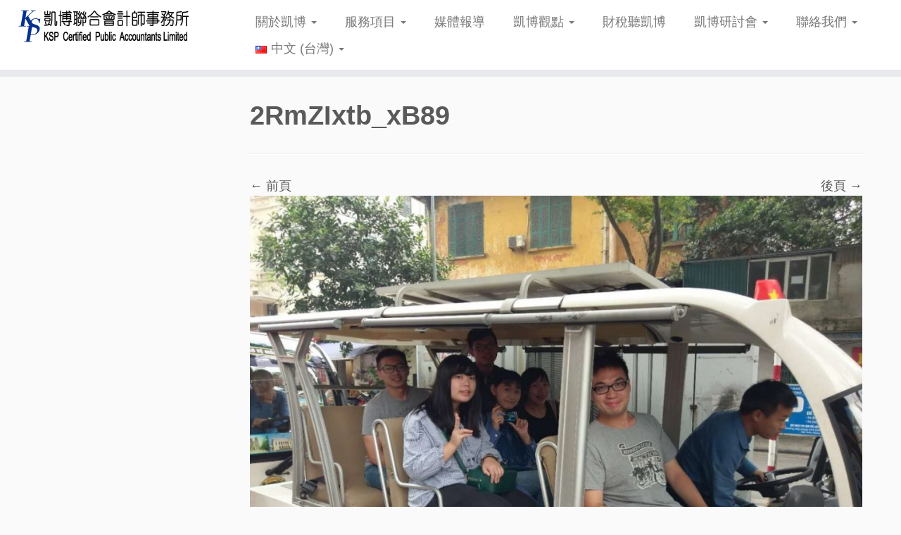

--- FILE ---
content_type: text/html; charset=UTF-8
request_url: https://www.kspcpa.com/%E9%AB%94%E9%A9%97007%E6%98%8E%E6%97%A5%E5%B8%9D%E5%9C%8B-%E5%87%B1%E5%8D%9A%E5%AE%8F%E5%8B%9D%E5%8C%97%E8%B6%8A%E9%9B%99%E9%BE%8D%E9%81%8A/2rmzixtb_xb89/
body_size: 273297
content:
<!DOCTYPE html>
<!--[if IE 7]>
<html class="ie ie7 no-js" lang="zh-TW">
<![endif]-->
<!--[if IE 8]>
<html class="ie ie8 no-js" lang="zh-TW">
<![endif]-->
<!--[if !(IE 7) | !(IE 8)  ]><!-->
<html class="no-js" lang="zh-TW">
<!--<![endif]-->
	<head>
		<meta charset="UTF-8" />
		<meta http-equiv="X-UA-Compatible" content="IE=EDGE" />
		<meta name="viewport" content="width=device-width, initial-scale=1.0" />
        <link rel="profile"  href="https://gmpg.org/xfn/11" />
		<link rel="pingback" href="https://www.kspcpa.com/xmlrpc.php" />
		<script>(function(html){html.className = html.className.replace(/\bno-js\b/,'js')})(document.documentElement);</script>
<meta name='robots' content='index, follow, max-image-preview:large, max-snippet:-1, max-video-preview:-1' />

	<!-- This site is optimized with the Yoast SEO plugin v18.4.1 - https://yoast.com/wordpress/plugins/seo/ -->
	<title>2RmZIxtb_xB89 - KSP凱博聯合會計師事務所-稅務、審計、專業顧問服務</title>
	<link rel="canonical" href="https://www.kspcpa.com/wp-content/uploads/2020/04/2RmZIxtb_xB89.jpg" />
	<meta property="og:locale" content="zh_TW" />
	<meta property="og:type" content="article" />
	<meta property="og:title" content="2RmZIxtb_xB89 - KSP凱博聯合會計師事務所-稅務、審計、專業顧問服務" />
	<meta property="og:url" content="https://www.kspcpa.com/wp-content/uploads/2020/04/2RmZIxtb_xB89.jpg" />
	<meta property="og:site_name" content="KSP凱博聯合會計師事務所-稅務、審計、專業顧問服務" />
	<meta property="article:publisher" content="https://www.facebook.com/kspcpa.com.tw" />
	<meta property="og:image" content="https://www.kspcpa.com/wp-content/uploads/2020/04/2RmZIxtb_xB89.jpg" />
	<meta property="og:image:width" content="1200" />
	<meta property="og:image:height" content="900" />
	<meta property="og:image:type" content="image/jpeg" />
	<meta name="twitter:card" content="summary_large_image" />
	<script type="application/ld+json" class="yoast-schema-graph">{"@context":"https://schema.org","@graph":[{"@type":"WebSite","@id":"https://www.kspcpa.com/#website","url":"https://www.kspcpa.com/","name":"KSP凱博聯合會計師事務所-稅務、審計、專業顧問服務","description":"","potentialAction":[{"@type":"SearchAction","target":{"@type":"EntryPoint","urlTemplate":"https://www.kspcpa.com/?s={search_term_string}"},"query-input":"required name=search_term_string"}],"inLanguage":"zh-TW"},{"@type":"WebPage","@id":"https://www.kspcpa.com/wp-content/uploads/2020/04/2RmZIxtb_xB89.jpg#webpage","url":"https://www.kspcpa.com/wp-content/uploads/2020/04/2RmZIxtb_xB89.jpg","name":"2RmZIxtb_xB89 - KSP凱博聯合會計師事務所-稅務、審計、專業顧問服務","isPartOf":{"@id":"https://www.kspcpa.com/#website"},"datePublished":"2020-04-09T09:59:49+00:00","dateModified":"2020-04-09T09:59:49+00:00","breadcrumb":{"@id":"https://www.kspcpa.com/wp-content/uploads/2020/04/2RmZIxtb_xB89.jpg#breadcrumb"},"inLanguage":"zh-TW","potentialAction":[{"@type":"ReadAction","target":["https://www.kspcpa.com/wp-content/uploads/2020/04/2RmZIxtb_xB89.jpg"]}]},{"@type":"BreadcrumbList","@id":"https://www.kspcpa.com/wp-content/uploads/2020/04/2RmZIxtb_xB89.jpg#breadcrumb","itemListElement":[{"@type":"ListItem","position":1,"name":"首頁","item":"https://www.kspcpa.com/language/zh/"},{"@type":"ListItem","position":2,"name":"體驗007明日帝國 凱博&#038;宏勝北越雙龍遊","item":"https://www.kspcpa.com/%e9%ab%94%e9%a9%97007%e6%98%8e%e6%97%a5%e5%b8%9d%e5%9c%8b-%e5%87%b1%e5%8d%9a%e5%ae%8f%e5%8b%9d%e5%8c%97%e8%b6%8a%e9%9b%99%e9%be%8d%e9%81%8a/"},{"@type":"ListItem","position":3,"name":"2RmZIxtb_xB89"}]}]}</script>
	<!-- / Yoast SEO plugin. -->


<link rel='dns-prefetch' href='//www.googletagmanager.com' />
<link rel='dns-prefetch' href='//s.w.org' />
<link rel="alternate" type="application/rss+xml" title="訂閱《KSP凱博聯合會計師事務所-稅務、審計、專業顧問服務》&raquo; 資訊提供" href="https://www.kspcpa.com/language/zh/feed/" />
<link rel="alternate" type="application/rss+xml" title="訂閱《KSP凱博聯合會計師事務所-稅務、審計、專業顧問服務》&raquo; 留言的資訊提供" href="https://www.kspcpa.com/language/zh/comments/feed/" />
<script type="text/javascript">
window._wpemojiSettings = {"baseUrl":"https:\/\/s.w.org\/images\/core\/emoji\/14.0.0\/72x72\/","ext":".png","svgUrl":"https:\/\/s.w.org\/images\/core\/emoji\/14.0.0\/svg\/","svgExt":".svg","source":{"concatemoji":"https:\/\/www.kspcpa.com\/wp-includes\/js\/wp-emoji-release.min.js?ver=6.0.11"}};
/*! This file is auto-generated */
!function(e,a,t){var n,r,o,i=a.createElement("canvas"),p=i.getContext&&i.getContext("2d");function s(e,t){var a=String.fromCharCode,e=(p.clearRect(0,0,i.width,i.height),p.fillText(a.apply(this,e),0,0),i.toDataURL());return p.clearRect(0,0,i.width,i.height),p.fillText(a.apply(this,t),0,0),e===i.toDataURL()}function c(e){var t=a.createElement("script");t.src=e,t.defer=t.type="text/javascript",a.getElementsByTagName("head")[0].appendChild(t)}for(o=Array("flag","emoji"),t.supports={everything:!0,everythingExceptFlag:!0},r=0;r<o.length;r++)t.supports[o[r]]=function(e){if(!p||!p.fillText)return!1;switch(p.textBaseline="top",p.font="600 32px Arial",e){case"flag":return s([127987,65039,8205,9895,65039],[127987,65039,8203,9895,65039])?!1:!s([55356,56826,55356,56819],[55356,56826,8203,55356,56819])&&!s([55356,57332,56128,56423,56128,56418,56128,56421,56128,56430,56128,56423,56128,56447],[55356,57332,8203,56128,56423,8203,56128,56418,8203,56128,56421,8203,56128,56430,8203,56128,56423,8203,56128,56447]);case"emoji":return!s([129777,127995,8205,129778,127999],[129777,127995,8203,129778,127999])}return!1}(o[r]),t.supports.everything=t.supports.everything&&t.supports[o[r]],"flag"!==o[r]&&(t.supports.everythingExceptFlag=t.supports.everythingExceptFlag&&t.supports[o[r]]);t.supports.everythingExceptFlag=t.supports.everythingExceptFlag&&!t.supports.flag,t.DOMReady=!1,t.readyCallback=function(){t.DOMReady=!0},t.supports.everything||(n=function(){t.readyCallback()},a.addEventListener?(a.addEventListener("DOMContentLoaded",n,!1),e.addEventListener("load",n,!1)):(e.attachEvent("onload",n),a.attachEvent("onreadystatechange",function(){"complete"===a.readyState&&t.readyCallback()})),(e=t.source||{}).concatemoji?c(e.concatemoji):e.wpemoji&&e.twemoji&&(c(e.twemoji),c(e.wpemoji)))}(window,document,window._wpemojiSettings);
</script>
<style type="text/css">
img.wp-smiley,
img.emoji {
	display: inline !important;
	border: none !important;
	box-shadow: none !important;
	height: 1em !important;
	width: 1em !important;
	margin: 0 0.07em !important;
	vertical-align: -0.1em !important;
	background: none !important;
	padding: 0 !important;
}
</style>
	<link rel='stylesheet' id='wp-block-library-css'  href='https://www.kspcpa.com/wp-includes/css/dist/block-library/style.min.css?ver=6.0.11' type='text/css' media='all' />
<style id='global-styles-inline-css' type='text/css'>
body{--wp--preset--color--black: #000000;--wp--preset--color--cyan-bluish-gray: #abb8c3;--wp--preset--color--white: #ffffff;--wp--preset--color--pale-pink: #f78da7;--wp--preset--color--vivid-red: #cf2e2e;--wp--preset--color--luminous-vivid-orange: #ff6900;--wp--preset--color--luminous-vivid-amber: #fcb900;--wp--preset--color--light-green-cyan: #7bdcb5;--wp--preset--color--vivid-green-cyan: #00d084;--wp--preset--color--pale-cyan-blue: #8ed1fc;--wp--preset--color--vivid-cyan-blue: #0693e3;--wp--preset--color--vivid-purple: #9b51e0;--wp--preset--gradient--vivid-cyan-blue-to-vivid-purple: linear-gradient(135deg,rgba(6,147,227,1) 0%,rgb(155,81,224) 100%);--wp--preset--gradient--light-green-cyan-to-vivid-green-cyan: linear-gradient(135deg,rgb(122,220,180) 0%,rgb(0,208,130) 100%);--wp--preset--gradient--luminous-vivid-amber-to-luminous-vivid-orange: linear-gradient(135deg,rgba(252,185,0,1) 0%,rgba(255,105,0,1) 100%);--wp--preset--gradient--luminous-vivid-orange-to-vivid-red: linear-gradient(135deg,rgba(255,105,0,1) 0%,rgb(207,46,46) 100%);--wp--preset--gradient--very-light-gray-to-cyan-bluish-gray: linear-gradient(135deg,rgb(238,238,238) 0%,rgb(169,184,195) 100%);--wp--preset--gradient--cool-to-warm-spectrum: linear-gradient(135deg,rgb(74,234,220) 0%,rgb(151,120,209) 20%,rgb(207,42,186) 40%,rgb(238,44,130) 60%,rgb(251,105,98) 80%,rgb(254,248,76) 100%);--wp--preset--gradient--blush-light-purple: linear-gradient(135deg,rgb(255,206,236) 0%,rgb(152,150,240) 100%);--wp--preset--gradient--blush-bordeaux: linear-gradient(135deg,rgb(254,205,165) 0%,rgb(254,45,45) 50%,rgb(107,0,62) 100%);--wp--preset--gradient--luminous-dusk: linear-gradient(135deg,rgb(255,203,112) 0%,rgb(199,81,192) 50%,rgb(65,88,208) 100%);--wp--preset--gradient--pale-ocean: linear-gradient(135deg,rgb(255,245,203) 0%,rgb(182,227,212) 50%,rgb(51,167,181) 100%);--wp--preset--gradient--electric-grass: linear-gradient(135deg,rgb(202,248,128) 0%,rgb(113,206,126) 100%);--wp--preset--gradient--midnight: linear-gradient(135deg,rgb(2,3,129) 0%,rgb(40,116,252) 100%);--wp--preset--duotone--dark-grayscale: url('#wp-duotone-dark-grayscale');--wp--preset--duotone--grayscale: url('#wp-duotone-grayscale');--wp--preset--duotone--purple-yellow: url('#wp-duotone-purple-yellow');--wp--preset--duotone--blue-red: url('#wp-duotone-blue-red');--wp--preset--duotone--midnight: url('#wp-duotone-midnight');--wp--preset--duotone--magenta-yellow: url('#wp-duotone-magenta-yellow');--wp--preset--duotone--purple-green: url('#wp-duotone-purple-green');--wp--preset--duotone--blue-orange: url('#wp-duotone-blue-orange');--wp--preset--font-size--small: 13px;--wp--preset--font-size--medium: 20px;--wp--preset--font-size--large: 36px;--wp--preset--font-size--x-large: 42px;}.has-black-color{color: var(--wp--preset--color--black) !important;}.has-cyan-bluish-gray-color{color: var(--wp--preset--color--cyan-bluish-gray) !important;}.has-white-color{color: var(--wp--preset--color--white) !important;}.has-pale-pink-color{color: var(--wp--preset--color--pale-pink) !important;}.has-vivid-red-color{color: var(--wp--preset--color--vivid-red) !important;}.has-luminous-vivid-orange-color{color: var(--wp--preset--color--luminous-vivid-orange) !important;}.has-luminous-vivid-amber-color{color: var(--wp--preset--color--luminous-vivid-amber) !important;}.has-light-green-cyan-color{color: var(--wp--preset--color--light-green-cyan) !important;}.has-vivid-green-cyan-color{color: var(--wp--preset--color--vivid-green-cyan) !important;}.has-pale-cyan-blue-color{color: var(--wp--preset--color--pale-cyan-blue) !important;}.has-vivid-cyan-blue-color{color: var(--wp--preset--color--vivid-cyan-blue) !important;}.has-vivid-purple-color{color: var(--wp--preset--color--vivid-purple) !important;}.has-black-background-color{background-color: var(--wp--preset--color--black) !important;}.has-cyan-bluish-gray-background-color{background-color: var(--wp--preset--color--cyan-bluish-gray) !important;}.has-white-background-color{background-color: var(--wp--preset--color--white) !important;}.has-pale-pink-background-color{background-color: var(--wp--preset--color--pale-pink) !important;}.has-vivid-red-background-color{background-color: var(--wp--preset--color--vivid-red) !important;}.has-luminous-vivid-orange-background-color{background-color: var(--wp--preset--color--luminous-vivid-orange) !important;}.has-luminous-vivid-amber-background-color{background-color: var(--wp--preset--color--luminous-vivid-amber) !important;}.has-light-green-cyan-background-color{background-color: var(--wp--preset--color--light-green-cyan) !important;}.has-vivid-green-cyan-background-color{background-color: var(--wp--preset--color--vivid-green-cyan) !important;}.has-pale-cyan-blue-background-color{background-color: var(--wp--preset--color--pale-cyan-blue) !important;}.has-vivid-cyan-blue-background-color{background-color: var(--wp--preset--color--vivid-cyan-blue) !important;}.has-vivid-purple-background-color{background-color: var(--wp--preset--color--vivid-purple) !important;}.has-black-border-color{border-color: var(--wp--preset--color--black) !important;}.has-cyan-bluish-gray-border-color{border-color: var(--wp--preset--color--cyan-bluish-gray) !important;}.has-white-border-color{border-color: var(--wp--preset--color--white) !important;}.has-pale-pink-border-color{border-color: var(--wp--preset--color--pale-pink) !important;}.has-vivid-red-border-color{border-color: var(--wp--preset--color--vivid-red) !important;}.has-luminous-vivid-orange-border-color{border-color: var(--wp--preset--color--luminous-vivid-orange) !important;}.has-luminous-vivid-amber-border-color{border-color: var(--wp--preset--color--luminous-vivid-amber) !important;}.has-light-green-cyan-border-color{border-color: var(--wp--preset--color--light-green-cyan) !important;}.has-vivid-green-cyan-border-color{border-color: var(--wp--preset--color--vivid-green-cyan) !important;}.has-pale-cyan-blue-border-color{border-color: var(--wp--preset--color--pale-cyan-blue) !important;}.has-vivid-cyan-blue-border-color{border-color: var(--wp--preset--color--vivid-cyan-blue) !important;}.has-vivid-purple-border-color{border-color: var(--wp--preset--color--vivid-purple) !important;}.has-vivid-cyan-blue-to-vivid-purple-gradient-background{background: var(--wp--preset--gradient--vivid-cyan-blue-to-vivid-purple) !important;}.has-light-green-cyan-to-vivid-green-cyan-gradient-background{background: var(--wp--preset--gradient--light-green-cyan-to-vivid-green-cyan) !important;}.has-luminous-vivid-amber-to-luminous-vivid-orange-gradient-background{background: var(--wp--preset--gradient--luminous-vivid-amber-to-luminous-vivid-orange) !important;}.has-luminous-vivid-orange-to-vivid-red-gradient-background{background: var(--wp--preset--gradient--luminous-vivid-orange-to-vivid-red) !important;}.has-very-light-gray-to-cyan-bluish-gray-gradient-background{background: var(--wp--preset--gradient--very-light-gray-to-cyan-bluish-gray) !important;}.has-cool-to-warm-spectrum-gradient-background{background: var(--wp--preset--gradient--cool-to-warm-spectrum) !important;}.has-blush-light-purple-gradient-background{background: var(--wp--preset--gradient--blush-light-purple) !important;}.has-blush-bordeaux-gradient-background{background: var(--wp--preset--gradient--blush-bordeaux) !important;}.has-luminous-dusk-gradient-background{background: var(--wp--preset--gradient--luminous-dusk) !important;}.has-pale-ocean-gradient-background{background: var(--wp--preset--gradient--pale-ocean) !important;}.has-electric-grass-gradient-background{background: var(--wp--preset--gradient--electric-grass) !important;}.has-midnight-gradient-background{background: var(--wp--preset--gradient--midnight) !important;}.has-small-font-size{font-size: var(--wp--preset--font-size--small) !important;}.has-medium-font-size{font-size: var(--wp--preset--font-size--medium) !important;}.has-large-font-size{font-size: var(--wp--preset--font-size--large) !important;}.has-x-large-font-size{font-size: var(--wp--preset--font-size--x-large) !important;}
</style>
<link rel='stylesheet' id='dashicons-css'  href='https://www.kspcpa.com/wp-includes/css/dashicons.min.css?ver=6.0.11' type='text/css' media='all' />
<link rel='stylesheet' id='admin-bar-css'  href='https://www.kspcpa.com/wp-includes/css/admin-bar.min.css?ver=6.0.11' type='text/css' media='all' />
<style id='admin-bar-inline-css' type='text/css'>

    /* Hide CanvasJS credits for P404 charts specifically */
    #p404RedirectChart .canvasjs-chart-credit {
        display: none !important;
    }
    
    #p404RedirectChart canvas {
        border-radius: 6px;
    }

    .p404-redirect-adminbar-weekly-title {
        font-weight: bold;
        font-size: 14px;
        color: #fff;
        margin-bottom: 6px;
    }

    #wpadminbar #wp-admin-bar-p404_free_top_button .ab-icon:before {
        content: "\f103";
        color: #dc3545;
        top: 3px;
    }
    
    #wp-admin-bar-p404_free_top_button .ab-item {
        min-width: 80px !important;
        padding: 0px !important;
    }
    
    /* Ensure proper positioning and z-index for P404 dropdown */
    .p404-redirect-adminbar-dropdown-wrap { 
        min-width: 0; 
        padding: 0;
        position: static !important;
    }
    
    #wpadminbar #wp-admin-bar-p404_free_top_button_dropdown {
        position: static !important;
    }
    
    #wpadminbar #wp-admin-bar-p404_free_top_button_dropdown .ab-item {
        padding: 0 !important;
        margin: 0 !important;
    }
    
    .p404-redirect-dropdown-container {
        min-width: 340px;
        padding: 18px 18px 12px 18px;
        background: #23282d !important;
        color: #fff;
        border-radius: 12px;
        box-shadow: 0 8px 32px rgba(0,0,0,0.25);
        margin-top: 10px;
        position: relative !important;
        z-index: 999999 !important;
        display: block !important;
        border: 1px solid #444;
    }
    
    /* Ensure P404 dropdown appears on hover */
    #wpadminbar #wp-admin-bar-p404_free_top_button .p404-redirect-dropdown-container { 
        display: none !important;
    }
    
    #wpadminbar #wp-admin-bar-p404_free_top_button:hover .p404-redirect-dropdown-container { 
        display: block !important;
    }
    
    #wpadminbar #wp-admin-bar-p404_free_top_button:hover #wp-admin-bar-p404_free_top_button_dropdown .p404-redirect-dropdown-container {
        display: block !important;
    }
    
    .p404-redirect-card {
        background: #2c3338;
        border-radius: 8px;
        padding: 18px 18px 12px 18px;
        box-shadow: 0 2px 8px rgba(0,0,0,0.07);
        display: flex;
        flex-direction: column;
        align-items: flex-start;
        border: 1px solid #444;
    }
    
    .p404-redirect-btn {
        display: inline-block;
        background: #dc3545;
        color: #fff !important;
        font-weight: bold;
        padding: 5px 22px;
        border-radius: 8px;
        text-decoration: none;
        font-size: 17px;
        transition: background 0.2s, box-shadow 0.2s;
        margin-top: 8px;
        box-shadow: 0 2px 8px rgba(220,53,69,0.15);
        text-align: center;
        line-height: 1.6;
    }
    
    .p404-redirect-btn:hover {
        background: #c82333;
        color: #fff !important;
        box-shadow: 0 4px 16px rgba(220,53,69,0.25);
    }
    
    /* Prevent conflicts with other admin bar dropdowns */
    #wpadminbar .ab-top-menu > li:hover > .ab-item,
    #wpadminbar .ab-top-menu > li.hover > .ab-item {
        z-index: auto;
    }
    
    #wpadminbar #wp-admin-bar-p404_free_top_button:hover > .ab-item {
        z-index: 999998 !important;
    }
    
</style>
<link rel='stylesheet' id='cfblbcss-css'  href='https://www.kspcpa.com/wp-content/plugins/cardoza-facebook-like-box/cardozafacebook.css?ver=6.0.11' type='text/css' media='all' />
<link rel='stylesheet' id='contact-form-7-css'  href='https://www.kspcpa.com/wp-content/plugins/contact-form-7/includes/css/styles.css?ver=5.5.6' type='text/css' media='all' />
<link rel='stylesheet' id='customizr-fa-css'  href='https://www.kspcpa.com/wp-content/themes/customizr/assets/shared/fonts/fa/css/fontawesome-all.min.css?ver=4.4.24' type='text/css' media='all' />
<link rel='stylesheet' id='customizr-common-css'  href='https://www.kspcpa.com/wp-content/themes/customizr/inc/assets/css/tc_common.min.css?ver=4.4.24' type='text/css' media='all' />
<link rel='stylesheet' id='customizr-skin-css'  href='https://www.kspcpa.com/wp-content/themes/customizr/inc/assets/css/grey.min.css?ver=4.4.24' type='text/css' media='all' />
<style id='customizr-skin-inline-css' type='text/css'>

            body,.navbar .nav>li>a {
              font-size : 18px;
              line-height : 1.6em;
            }
table { border-collapse: separate; }
                           body table { border-collapse: collapse; }
                          
.social-links .social-icon:before { content: none } 
header.tc-header {border-top: none;}

.tc-no-sticky-header .tc-header, .tc-sticky-header .tc-header {
  					z-index:300
  				}

          .comments-link .tc-comment-bubble {
            color: #0057db;
            border: 2px solid #0057db;
          }
          .comments-link .tc-comment-bubble:before {
            border-color: #0057db;
          }
        
.tc-slider-loader-wrapper{ display:none }
html.js .tc-slider-loader-wrapper { display: block }.no-csstransforms3d .tc-slider-loader-wrapper .tc-img-gif-loader {
                                                background: url('https://www.kspcpa.com/wp-content/themes/customizr/assets/front/img/slider-loader.gif') no-repeat center center;
                                         }.tc-slider-loader-wrapper .tc-css-loader > div { border-color:#5A5A5A; }

      .carousel .czr-item {
        line-height: 750px;
        min-height:750px;
        max-height:750px;
      }
      .tc-slider-loader-wrapper {
        line-height: 750px;
        height:750px;
      }
      .carousel .tc-slider-controls {
        line-height: 750px;
        max-height:750px;
      }

        @media (max-width: 1200px) {
          .carousel .czr-item {
            line-height: 577.5px;
            max-height:577.5px;
            min-height:577.5px;
          }
          .czr-item .carousel-caption {
            max-height: 502.5px;
            overflow: hidden;
          }
          .carousel .tc-slider-loader-wrapper {
            line-height: 577.5px;
            height:577.5px;
          }
        }

        @media (max-width: 979px) {
          .carousel .czr-item {
            line-height: 463.5px;
            max-height:463.5px;
            min-height:463.5px;
          }
          .czr-item .carousel-caption {
            max-height: 388.5px;
            overflow: hidden;
          }
          .carousel .tc-slider-loader-wrapper {
            line-height: 463.5px;
            height:463.5px;
          }
        }

        @media (max-width: 480px) {
          .carousel .czr-item {
            line-height: 285px;
            max-height:285px;
            min-height:285px;
          }
          .czr-item .carousel-caption {
            max-height: 210px;
            overflow: hidden;
          }
          .carousel .tc-slider-loader-wrapper {
            line-height: 285px;
            height:285px;
          }
        }

        @media (max-width: 320px) {
          .carousel .czr-item {
            line-height: 210px;
            max-height:210px;
            min-height:210px;
          }
          .czr-item .carousel-caption {
            max-height: 135px;
            overflow: hidden;
          }
          .carousel .tc-slider-loader-wrapper {
            line-height: 210px;
            height:210px;
          }
        }

#tc-push-footer { display: none; visibility: hidden; }
         .tc-sticky-footer #tc-push-footer.sticky-footer-enabled { display: block; }
        

</style>
<link rel='stylesheet' id='customizr-style-css'  href='https://www.kspcpa.com/wp-content/themes/customizr/style.css?ver=4.4.24' type='text/css' media='all' />
<link rel='stylesheet' id='fancyboxcss-css'  href='https://www.kspcpa.com/wp-content/themes/customizr/assets/front/js/libs/fancybox/jquery.fancybox-1.3.4.min.css?ver=6.0.11' type='text/css' media='all' />
<script type='text/javascript' src='https://www.kspcpa.com/wp-includes/js/jquery/jquery.min.js?ver=3.6.0' id='jquery-core-js'></script>
<script type='text/javascript' src='https://www.kspcpa.com/wp-includes/js/jquery/jquery-migrate.min.js?ver=3.3.2' id='jquery-migrate-js'></script>
<script type='text/javascript' src='https://www.kspcpa.com/wp-content/plugins/cardoza-facebook-like-box/cardozafacebook.js?ver=6.0.11' id='cfblbjs-js'></script>
<script type='text/javascript' src='https://www.kspcpa.com/wp-content/themes/customizr/assets/front/js/libs/modernizr.min.js?ver=4.4.24' id='modernizr-js'></script>
<script type='text/javascript' src='https://www.kspcpa.com/wp-content/themes/customizr/assets/front/js/libs/fancybox/jquery.fancybox-1.3.4.min.js?ver=4.4.24' id='tc-fancybox-js'></script>
<script type='text/javascript' src='https://www.kspcpa.com/wp-includes/js/underscore.min.js?ver=1.13.3' id='underscore-js'></script>
<script type='text/javascript' id='tc-scripts-js-extra'>
/* <![CDATA[ */
var TCParams = {"_disabled":[],"FancyBoxState":"1","FancyBoxAutoscale":"1","SliderName":"","SliderDelay":"","SliderHover":"1","centerSliderImg":"","SmoothScroll":{"Enabled":true,"Options":{"touchpadSupport":false}},"anchorSmoothScroll":"easeOutExpo","anchorSmoothScrollExclude":{"simple":["[class*=edd]",".tc-carousel-control",".carousel-control","[data-toggle=\"modal\"]","[data-toggle=\"dropdown\"]","[data-toggle=\"tooltip\"]","[data-toggle=\"popover\"]","[data-toggle=\"collapse\"]","[data-toggle=\"tab\"]","[data-toggle=\"pill\"]","[class*=upme]","[class*=um-]"],"deep":{"classes":[],"ids":[]}},"ReorderBlocks":"1","centerAllImg":"","HasComments":"","LeftSidebarClass":".span3.left.tc-sidebar","RightSidebarClass":".span3.right.tc-sidebar","LoadModernizr":"1","stickyCustomOffset":{"_initial":0,"_scrolling":0,"options":{"_static":true,"_element":""}},"stickyHeader":"1","dropdowntoViewport":"","timerOnScrollAllBrowsers":"1","extLinksStyle":"","extLinksTargetExt":"1","extLinksSkipSelectors":{"classes":["btn","button"],"ids":[]},"dropcapEnabled":"","dropcapWhere":{"post":"","page":""},"dropcapMinWords":"50","dropcapSkipSelectors":{"tags":["IMG","IFRAME","H1","H2","H3","H4","H5","H6","BLOCKQUOTE","UL","OL"],"classes":["btn","tc-placeholder-wrap"],"id":[]},"imgSmartLoadEnabled":"","imgSmartLoadOpts":{"parentSelectors":[".article-container",".__before_main_wrapper",".widget-front"],"opts":{"excludeImg":[".tc-holder-img"]}},"imgSmartLoadsForSliders":"","goldenRatio":"1.618","gridGoldenRatioLimit":"400","isSecondMenuEnabled":"","secondMenuRespSet":"display-in-header","isParallaxOn":"1","parallaxRatio":"0.55","pluginCompats":[],"adminAjaxUrl":"https:\/\/www.kspcpa.com\/wp-admin\/admin-ajax.php","ajaxUrl":"https:\/\/www.kspcpa.com\/language\/zh\/?czrajax=1","frontNonce":{"id":"CZRFrontNonce","handle":"49e5ba95dd"},"isDevMode":"","isModernStyle":"","i18n":{"Permanently dismiss":"Permanently dismiss"},"version":"4.4.24","frontNotifications":{"styleSwitcher":{"enabled":false,"content":"","dismissAction":"dismiss_style_switcher_note_front","ajaxUrl":"https:\/\/www.kspcpa.com\/wp-admin\/admin-ajax.php"}}};
/* ]]> */
</script>
<script type='text/javascript' src='https://www.kspcpa.com/wp-content/themes/customizr/inc/assets/js/tc-scripts.min.js?ver=4.4.24' id='tc-scripts-js'></script>

<!-- Google tag (gtag.js) snippet added by Site Kit -->
<!-- Google Analytics snippet added by Site Kit -->
<script type='text/javascript' src='https://www.googletagmanager.com/gtag/js?id=GT-MR8GZXG' id='google_gtagjs-js' async></script>
<script type='text/javascript' id='google_gtagjs-js-after'>
window.dataLayer = window.dataLayer || [];function gtag(){dataLayer.push(arguments);}
gtag("set","linker",{"domains":["www.kspcpa.com"]});
gtag("js", new Date());
gtag("set", "developer_id.dZTNiMT", true);
gtag("config", "GT-MR8GZXG");
</script>
<link rel="https://api.w.org/" href="https://www.kspcpa.com/wp-json/" /><link rel="alternate" type="application/json" href="https://www.kspcpa.com/wp-json/wp/v2/media/8055" /><link rel="EditURI" type="application/rsd+xml" title="RSD" href="https://www.kspcpa.com/xmlrpc.php?rsd" />
<link rel="wlwmanifest" type="application/wlwmanifest+xml" href="https://www.kspcpa.com/wp-includes/wlwmanifest.xml" /> 
<meta name="generator" content="WordPress 6.0.11" />
<link rel='shortlink' href='https://www.kspcpa.com/?p=8055' />
<link rel="alternate" type="application/json+oembed" href="https://www.kspcpa.com/wp-json/oembed/1.0/embed?url=https%3A%2F%2Fwww.kspcpa.com%2F%25e9%25ab%2594%25e9%25a9%2597007%25e6%2598%258e%25e6%2597%25a5%25e5%25b8%259d%25e5%259c%258b-%25e5%2587%25b1%25e5%258d%259a%25e5%25ae%258f%25e5%258b%259d%25e5%258c%2597%25e8%25b6%258a%25e9%259b%2599%25e9%25be%258d%25e9%2581%258a%2F2rmzixtb_xb89%2F" />
<link rel="alternate" type="text/xml+oembed" href="https://www.kspcpa.com/wp-json/oembed/1.0/embed?url=https%3A%2F%2Fwww.kspcpa.com%2F%25e9%25ab%2594%25e9%25a9%2597007%25e6%2598%258e%25e6%2597%25a5%25e5%25b8%259d%25e5%259c%258b-%25e5%2587%25b1%25e5%258d%259a%25e5%25ae%258f%25e5%258b%259d%25e5%258c%2597%25e8%25b6%258a%25e9%259b%2599%25e9%25be%258d%25e9%2581%258a%2F2rmzixtb_xb89%2F&#038;format=xml" />
<meta name="generator" content="Site Kit by Google 1.170.0" /><!-- Markup (JSON-LD) structured in schema.org ver.4.8.1 START -->
<script type="application/ld+json">
{
    "@context": "https://schema.org",
    "@type": "BreadcrumbList",
    "itemListElement": [
        {
            "@type": "ListItem",
            "position": 1,
            "item": {
                "@id": "https://www.kspcpa.com",
                "name": "首頁"
            }
        },
        {
            "@type": "ListItem",
            "position": 2,
            "item": {
                "@id": "https://www.kspcpa.com/%e9%ab%94%e9%a9%97007%e6%98%8e%e6%97%a5%e5%b8%9d%e5%9c%8b-%e5%87%b1%e5%8d%9a%e5%ae%8f%e5%8b%9d%e5%8c%97%e8%b6%8a%e9%9b%99%e9%be%8d%e9%81%8a/",
                "name": "體驗007明日帝國 凱博&#038;宏勝北越雙龍遊"
            }
        },
        {
            "@type": "ListItem",
            "position": 3,
            "item": {
                "@id": "https://www.kspcpa.com/%E9%AB%94%E9%A9%97007%E6%98%8E%E6%97%A5%E5%B8%9D%E5%9C%8B-%E5%87%B1%E5%8D%9A%E5%AE%8F%E5%8B%9D%E5%8C%97%E8%B6%8A%E9%9B%99%E9%BE%8D%E9%81%8A/2rmzixtb_xb89/",
                "name": "2RmZIxtb_xB89"
            }
        }
    ]
}
</script>
<script type="application/ld+json">
{
    "@context": "https://schema.org",
    "@type": "LocalBusiness",
    "name": "凱博聯合會計師事務所",
    "image": "https://www.kspcpa.com/?cat=126&amp;lang=zh",
    "url": "https://www.kspcpa.com",
    "telephone": "+886-2-2772-3111",
    "address": {
        "@type": "PostalAddress",
        "streetAddress": "忠孝東路4段142號5樓之5",
        "addressLocality": "台北市大安區",
        "postalCode": "106429",
        "addressCountry": "TW"
    },
    "priceRange": "$$$"
}
</script>
<!-- Markup (JSON-LD) structured in schema.org END -->
<meta name="google-site-verification" content="nJ57DcQ1ukzu5AebOqiXcXDpSwMtv2xYdMUNwOg3h3g"><link rel="icon" href="https://www.kspcpa.com/wp-content/uploads/2017/12/cropped-KSPLOGO-150x150.jpg" sizes="32x32" />
<link rel="icon" href="https://www.kspcpa.com/wp-content/uploads/2017/12/cropped-KSPLOGO-300x300.jpg" sizes="192x192" />
<link rel="apple-touch-icon" href="https://www.kspcpa.com/wp-content/uploads/2017/12/cropped-KSPLOGO-300x300.jpg" />
<meta name="msapplication-TileImage" content="https://www.kspcpa.com/wp-content/uploads/2017/12/cropped-KSPLOGO-300x300.jpg" />
		<style type="text/css" id="wp-custom-css">
			/*
function custum_fontfamily($initArray){
   $initArray['font_formats'] = "微軟正黑;微软雅黑='微软雅黑';宋体='宋体';黑体='黑体';仿宋='仿宋';楷体='楷体';隶书='隶书';幼圆='幼圆';";
   return $initArray;
}
add_filter('tiny_mce_before_init', 'custum_fontfamily');

Use this field to test small chunks of CSS code. For important CSS customizations, it is recommended to modify the style.css file of a child theme.
http//codex.wordpress.org/Child_Themes

*/		</style>
			</head>
	
	<body class="attachment attachment-template-default single single-attachment postid-8055 attachmentid-8055 attachment-jpeg wp-embed-responsive tc-fade-hover-links tc-l-sidebar skin-grey customizr-4-4-24 tc-sticky-header sticky-disabled tc-transparent-on-scroll no-navbar tc-regular-menu elementor-default elementor-kit-13019 tc-sticky-footer" >
    <svg xmlns="http://www.w3.org/2000/svg" viewBox="0 0 0 0" width="0" height="0" focusable="false" role="none" style="visibility: hidden; position: absolute; left: -9999px; overflow: hidden;" ><defs><filter id="wp-duotone-dark-grayscale"><feColorMatrix color-interpolation-filters="sRGB" type="matrix" values=" .299 .587 .114 0 0 .299 .587 .114 0 0 .299 .587 .114 0 0 .299 .587 .114 0 0 " /><feComponentTransfer color-interpolation-filters="sRGB" ><feFuncR type="table" tableValues="0 0.49803921568627" /><feFuncG type="table" tableValues="0 0.49803921568627" /><feFuncB type="table" tableValues="0 0.49803921568627" /><feFuncA type="table" tableValues="1 1" /></feComponentTransfer><feComposite in2="SourceGraphic" operator="in" /></filter></defs></svg><svg xmlns="http://www.w3.org/2000/svg" viewBox="0 0 0 0" width="0" height="0" focusable="false" role="none" style="visibility: hidden; position: absolute; left: -9999px; overflow: hidden;" ><defs><filter id="wp-duotone-grayscale"><feColorMatrix color-interpolation-filters="sRGB" type="matrix" values=" .299 .587 .114 0 0 .299 .587 .114 0 0 .299 .587 .114 0 0 .299 .587 .114 0 0 " /><feComponentTransfer color-interpolation-filters="sRGB" ><feFuncR type="table" tableValues="0 1" /><feFuncG type="table" tableValues="0 1" /><feFuncB type="table" tableValues="0 1" /><feFuncA type="table" tableValues="1 1" /></feComponentTransfer><feComposite in2="SourceGraphic" operator="in" /></filter></defs></svg><svg xmlns="http://www.w3.org/2000/svg" viewBox="0 0 0 0" width="0" height="0" focusable="false" role="none" style="visibility: hidden; position: absolute; left: -9999px; overflow: hidden;" ><defs><filter id="wp-duotone-purple-yellow"><feColorMatrix color-interpolation-filters="sRGB" type="matrix" values=" .299 .587 .114 0 0 .299 .587 .114 0 0 .299 .587 .114 0 0 .299 .587 .114 0 0 " /><feComponentTransfer color-interpolation-filters="sRGB" ><feFuncR type="table" tableValues="0.54901960784314 0.98823529411765" /><feFuncG type="table" tableValues="0 1" /><feFuncB type="table" tableValues="0.71764705882353 0.25490196078431" /><feFuncA type="table" tableValues="1 1" /></feComponentTransfer><feComposite in2="SourceGraphic" operator="in" /></filter></defs></svg><svg xmlns="http://www.w3.org/2000/svg" viewBox="0 0 0 0" width="0" height="0" focusable="false" role="none" style="visibility: hidden; position: absolute; left: -9999px; overflow: hidden;" ><defs><filter id="wp-duotone-blue-red"><feColorMatrix color-interpolation-filters="sRGB" type="matrix" values=" .299 .587 .114 0 0 .299 .587 .114 0 0 .299 .587 .114 0 0 .299 .587 .114 0 0 " /><feComponentTransfer color-interpolation-filters="sRGB" ><feFuncR type="table" tableValues="0 1" /><feFuncG type="table" tableValues="0 0.27843137254902" /><feFuncB type="table" tableValues="0.5921568627451 0.27843137254902" /><feFuncA type="table" tableValues="1 1" /></feComponentTransfer><feComposite in2="SourceGraphic" operator="in" /></filter></defs></svg><svg xmlns="http://www.w3.org/2000/svg" viewBox="0 0 0 0" width="0" height="0" focusable="false" role="none" style="visibility: hidden; position: absolute; left: -9999px; overflow: hidden;" ><defs><filter id="wp-duotone-midnight"><feColorMatrix color-interpolation-filters="sRGB" type="matrix" values=" .299 .587 .114 0 0 .299 .587 .114 0 0 .299 .587 .114 0 0 .299 .587 .114 0 0 " /><feComponentTransfer color-interpolation-filters="sRGB" ><feFuncR type="table" tableValues="0 0" /><feFuncG type="table" tableValues="0 0.64705882352941" /><feFuncB type="table" tableValues="0 1" /><feFuncA type="table" tableValues="1 1" /></feComponentTransfer><feComposite in2="SourceGraphic" operator="in" /></filter></defs></svg><svg xmlns="http://www.w3.org/2000/svg" viewBox="0 0 0 0" width="0" height="0" focusable="false" role="none" style="visibility: hidden; position: absolute; left: -9999px; overflow: hidden;" ><defs><filter id="wp-duotone-magenta-yellow"><feColorMatrix color-interpolation-filters="sRGB" type="matrix" values=" .299 .587 .114 0 0 .299 .587 .114 0 0 .299 .587 .114 0 0 .299 .587 .114 0 0 " /><feComponentTransfer color-interpolation-filters="sRGB" ><feFuncR type="table" tableValues="0.78039215686275 1" /><feFuncG type="table" tableValues="0 0.94901960784314" /><feFuncB type="table" tableValues="0.35294117647059 0.47058823529412" /><feFuncA type="table" tableValues="1 1" /></feComponentTransfer><feComposite in2="SourceGraphic" operator="in" /></filter></defs></svg><svg xmlns="http://www.w3.org/2000/svg" viewBox="0 0 0 0" width="0" height="0" focusable="false" role="none" style="visibility: hidden; position: absolute; left: -9999px; overflow: hidden;" ><defs><filter id="wp-duotone-purple-green"><feColorMatrix color-interpolation-filters="sRGB" type="matrix" values=" .299 .587 .114 0 0 .299 .587 .114 0 0 .299 .587 .114 0 0 .299 .587 .114 0 0 " /><feComponentTransfer color-interpolation-filters="sRGB" ><feFuncR type="table" tableValues="0.65098039215686 0.40392156862745" /><feFuncG type="table" tableValues="0 1" /><feFuncB type="table" tableValues="0.44705882352941 0.4" /><feFuncA type="table" tableValues="1 1" /></feComponentTransfer><feComposite in2="SourceGraphic" operator="in" /></filter></defs></svg><svg xmlns="http://www.w3.org/2000/svg" viewBox="0 0 0 0" width="0" height="0" focusable="false" role="none" style="visibility: hidden; position: absolute; left: -9999px; overflow: hidden;" ><defs><filter id="wp-duotone-blue-orange"><feColorMatrix color-interpolation-filters="sRGB" type="matrix" values=" .299 .587 .114 0 0 .299 .587 .114 0 0 .299 .587 .114 0 0 .299 .587 .114 0 0 " /><feComponentTransfer color-interpolation-filters="sRGB" ><feFuncR type="table" tableValues="0.098039215686275 1" /><feFuncG type="table" tableValues="0 0.66274509803922" /><feFuncB type="table" tableValues="0.84705882352941 0.41960784313725" /><feFuncA type="table" tableValues="1 1" /></feComponentTransfer><feComposite in2="SourceGraphic" operator="in" /></filter></defs></svg>        <a class="screen-reader-text skip-link" href="#content">Skip to content</a>
        
    <div id="tc-page-wrap" class="">

  		
  	   	<header class="tc-header clearfix row-fluid tc-tagline-off tc-title-logo-on  tc-shrink-off tc-menu-on logo-left tc-second-menu-display-in-header-when-mobile">
  			
        <div class="brand span3 pull-left">
        <a class="site-logo" href="https://www.kspcpa.com/language/zh/" aria-label="KSP凱博聯合會計師事務所-稅務、審計、專業顧問服務 | "><img src="https://www.kspcpa.com/wp-content/uploads/2019/02/cropped-ai.png" alt="Back Home" width="500" height="106" style="max-width:250px;max-height:100px"  class=" attachment-4492"/></a>        </div> <!-- brand span3 -->

              	<div class="navbar-wrapper clearfix span9 tc-submenu-move tc-open-on-hover pull-menu-right">
        	<div class="navbar resp">
          		<div class="navbar-inner" role="navigation">
            		<div class="row-fluid">
              		<div class="nav-collapse collapse tc-hover-menu-wrapper"><div class="menu-menu1-container"><ul id="menu-menu1-2" class="nav tc-hover-menu"><li class="menu-item menu-item-type-post_type menu-item-object-page menu-item-has-children dropdown menu-item-723"><a href="https://www.kspcpa.com/%e9%97%9c%e6%96%bc%e5%87%b1%e5%8d%9a/">關於凱博 <strong class="caret"></strong></a>
<ul class="dropdown-menu">
	<li class="menu-item menu-item-type-post_type menu-item-object-page menu-item-2354"><a href="https://www.kspcpa.com/ksp%e5%87%b1%e5%8d%9a%e8%81%af%e5%90%88%e6%9c%83%e8%a8%88%e5%b8%ab%e4%ba%8b%e5%8b%99%e6%89%80/">公司簡介</a></li>
	<li class="menu-item menu-item-type-post_type menu-item-object-page menu-item-2353"><a href="https://www.kspcpa.com/%e5%87%b1%e5%8d%9a%e6%9c%83%e8%a8%88%e5%b8%ab/">凱博團隊</a></li>
	<li class="menu-item menu-item-type-post_type menu-item-object-page menu-item-11758"><a href="https://www.kspcpa.com/%e5%87%b1%e5%8d%9a%e5%8f%b0%e5%8c%97%e8%be%a6%e5%85%ac%e5%ae%a4%e5%96%ac%e9%81%b7%e9%80%9a%e7%9f%a5/">凱博台北辦公室喬遷通知</a></li>
	<li class="menu-item menu-item-type-post_type menu-item-object-page menu-item-22695"><a href="https://www.kspcpa.com/%e5%87%b1%e5%8d%9a%e6%a1%83%e5%9c%92%e8%be%a6%e5%85%ac%e5%ae%a4%e5%96%ac%e9%81%b7%e9%80%9a%e7%9f%a5/">凱博桃園辦公室喬遷通知</a></li>
</ul>
</li>
<li class="menu-item menu-item-type-post_type menu-item-object-page menu-item-has-children dropdown menu-item-721"><a href="https://www.kspcpa.com/%e6%9c%8d%e5%8b%99%e9%a0%85%e7%9b%ae/">服務項目 <strong class="caret"></strong></a>
<ul class="dropdown-menu">
	<li class="menu-item menu-item-type-post_type menu-item-object-page menu-item-6932"><a href="https://www.kspcpa.com/%e5%af%a9%e8%a8%88%e6%9c%8d%e5%8b%99/">審計服務</a></li>
	<li class="menu-item menu-item-type-post_type menu-item-object-page menu-item-12277"><a href="https://www.kspcpa.com/%e8%a8%98%e5%b8%b3%e6%9c%8d%e5%8b%99/">帳務及薪資服務</a></li>
	<li class="menu-item menu-item-type-post_type menu-item-object-page menu-item-7352"><a href="https://www.kspcpa.com/%e5%a4%a7%e9%99%b8%ef%bd%81%e8%82%a1%e4%b8%8a%e5%b8%82%e3%80%81%e5%8f%b0%e7%81%a3%e4%b8%8a%e5%b8%82%e8%bc%94%e5%b0%8e/">大陸Ａ股上市 Ι 台灣上市輔導</a></li>
	<li class="menu-item menu-item-type-post_type menu-item-object-page menu-item-7071"><a href="https://www.kspcpa.com/%e8%b2%a1%e5%8b%99%e7%a8%85%e5%8b%99%e8%ab%ae%e8%a9%a2%e8%a6%8f%e5%8a%83%e6%9c%8d%e5%8b%99/">財務稅務諮詢規劃服務</a></li>
	<li class="menu-item menu-item-type-post_type menu-item-object-page menu-item-7070"><a href="https://www.kspcpa.com/%e9%a0%85%e7%9b%ae%e9%a1%a7%e5%95%8f%e6%9c%8d%e5%8b%99/">項目顧問服務</a></li>
	<li class="menu-item menu-item-type-post_type menu-item-object-page menu-item-6961"><a href="https://www.kspcpa.com/%e5%a4%96%e8%b3%87%e3%80%81%e9%99%b8%e8%b3%87%e4%be%86%e5%8f%b0%e6%8a%95%e8%b3%87%e6%9c%8d%e5%8b%99/">外資 Ι 陸資來台投資服務</a></li>
	<li class="menu-item menu-item-type-post_type menu-item-object-page menu-item-has-children dropdown-submenu menu-item-6960"><a href="https://www.kspcpa.com/%e5%8f%b0%e5%95%86%e8%b5%b4%e5%a4%a7%e9%99%b8%e3%80%81%e6%97%a5%e6%9c%ac%e3%80%81%e8%b6%8a%e5%8d%97%e6%8a%95%e8%b3%87%e6%9c%8d%e5%8b%99/">台商赴大陸 Ι 日本 Ι 越南投資服務</a>
<ul class="dropdown-menu">
		<li class="menu-item menu-item-type-post_type menu-item-object-page menu-item-2345"><a href="https://www.kspcpa.com/%e6%97%a5%e6%9c%ac%e5%85%ac%e5%8f%b8%e8%a8%ad%e7%ab%8b%e8%ab%ae%e8%a9%a2/">日本公司設立諮詢</a></li>
		<li class="menu-item menu-item-type-post_type menu-item-object-page menu-item-9234"><a href="https://www.kspcpa.com/%e8%b6%8a%e5%8d%97%e5%85%ac%e5%8f%b8%e8%a8%ad%e7%ab%8b%e8%ab%ae%e8%a9%a2/">越南公司設立諮詢</a></li>
	</ul>
</li>
	<li class="menu-item menu-item-type-post_type menu-item-object-page menu-item-6970"><a href="https://www.kspcpa.com/%e5%a2%83%e5%a4%96%e5%85%ac%e5%8f%b8%e5%92%8c%e5%a2%83%e5%a4%96%e5%9f%ba%e9%87%91%e7%99%bb%e8%a8%98%e6%9c%8d%e5%8b%99/">境外公司 Ι 境外基金登記服務</a></li>
	<li class="menu-item menu-item-type-post_type menu-item-object-page menu-item-6969"><a href="https://www.kspcpa.com/%e5%a2%83%e5%a4%96%e5%85%ac%e5%8f%b8%e7%a7%98%e6%9b%b8%e6%9c%8d%e5%8b%99/">境外公司秘書服務</a></li>
	<li class="menu-item menu-item-type-post_type menu-item-object-page menu-item-13979"><a href="https://www.kspcpa.com/%e5%ae%b6%e6%97%8f%e5%82%b3%e6%89%bf%ef%bd%9c%e5%ae%b6%e6%97%8f%e8%be%a6%e5%85%ac%e5%ae%a4/">家族傳承 Ι 家族辦公室</a></li>
	<li class="menu-item menu-item-type-post_type menu-item-object-page menu-item-6973"><a href="https://www.kspcpa.com/%e5%85%b6%e4%bb%96%e5%b0%88%e6%a1%88%e6%9c%8d%e5%8b%99/">其他專案服務</a></li>
</ul>
</li>
<li class="menu-item menu-item-type-taxonomy menu-item-object-category menu-item-341"><a href="https://www.kspcpa.com/category/%e5%aa%92%e9%ab%94%e5%b0%88%e8%a8%aa/">媒體報導</a></li>
<li class="menu-item menu-item-type-taxonomy menu-item-object-category menu-item-has-children dropdown menu-item-2555"><a href="https://www.kspcpa.com/category/%e5%87%b1%e5%8d%9a%e8%a7%80%e9%bb%9e/">凱博觀點 <strong class="caret"></strong></a>
<ul class="dropdown-menu">
	<li class="menu-item menu-item-type-taxonomy menu-item-object-category menu-item-12190"><a href="https://www.kspcpa.com/category/%e5%87%b1%e5%8d%9a%e8%a7%80%e9%bb%9e/%e5%9c%9f%e5%9c%b0%e5%bb%a0%e6%88%bf%e8%b2%b7%e8%b3%a3/">土地廠房買賣</a></li>
	<li class="menu-item menu-item-type-taxonomy menu-item-object-category menu-item-12192"><a href="https://www.kspcpa.com/category/%e5%87%b1%e5%8d%9a%e8%a7%80%e9%bb%9e/%e5%ae%b6%e6%97%8f%e5%82%b3%e6%89%bf/">家族傳承</a></li>
	<li class="menu-item menu-item-type-taxonomy menu-item-object-category menu-item-12189"><a href="https://www.kspcpa.com/category/%e5%87%b1%e5%8d%9a%e8%a7%80%e9%bb%9e/%e5%85%a9%e5%b2%b8%e5%8f%b0%e5%95%86/">兩岸台商</a></li>
	<li class="menu-item menu-item-type-taxonomy menu-item-object-category menu-item-12191"><a href="https://www.kspcpa.com/category/%e5%87%b1%e5%8d%9a%e8%a7%80%e9%bb%9e/%e5%a2%83%e5%a4%96%e5%85%ac%e5%8f%b8-%e5%87%b1%e5%8d%9a%e8%a7%80%e9%bb%9e/">境外公司</a></li>
	<li class="menu-item menu-item-type-taxonomy menu-item-object-category menu-item-12195"><a href="https://www.kspcpa.com/category/%e5%87%b1%e5%8d%9a%e8%a7%80%e9%bb%9e/%e7%b6%93%e6%bf%9f%e5%af%a6%e8%b3%aa/">經濟實質</a></li>
	<li class="menu-item menu-item-type-taxonomy menu-item-object-category menu-item-12194"><a href="https://www.kspcpa.com/category/%e5%87%b1%e5%8d%9a%e8%a7%80%e9%bb%9e/%e7%a8%85%e5%8b%99%e8%a6%8f%e5%8a%83/">稅務規劃</a></li>
	<li class="menu-item menu-item-type-taxonomy menu-item-object-category menu-item-12196"><a href="https://www.kspcpa.com/category/%e5%87%b1%e5%8d%9a%e8%a7%80%e9%bb%9e/%e8%b6%8a%e5%8d%97%e6%8a%95%e8%b3%87/">越南投資</a></li>
	<li class="menu-item menu-item-type-taxonomy menu-item-object-category menu-item-12193"><a href="https://www.kspcpa.com/category/%e5%87%b1%e5%8d%9a%e8%a7%80%e9%bb%9e/%e6%97%a5%e6%9c%ac%e6%8a%95%e8%b3%87/">日本投資</a></li>
	<li class="menu-item menu-item-type-taxonomy menu-item-object-category menu-item-13070"><a href="https://www.kspcpa.com/category/%e5%87%b1%e5%8d%9a%e8%a7%80%e9%bb%9e/%e7%be%8e%e5%9c%8b%e7%a8%85%e5%8b%99/">美國稅務</a></li>
	<li class="menu-item menu-item-type-taxonomy menu-item-object-category menu-item-17571"><a href="https://www.kspcpa.com/category/%e5%87%b1%e5%8d%9a%e8%a7%80%e9%bb%9e/esg%e6%b0%b8%e7%ba%8c%e7%99%bc%e5%b1%95/">ESG永續企業</a></li>
	<li class="menu-item menu-item-type-taxonomy menu-item-object-category menu-item-12188"><a href="https://www.kspcpa.com/category/%e5%87%b1%e5%8d%9a%e8%a7%80%e9%bb%9e/%e4%bc%81%e6%a5%ad%e7%96%ab%e5%be%8c%e5%b0%88%e5%8d%80/">企業疫後專區</a></li>
</ul>
</li>
<li class="menu-item menu-item-type-post_type menu-item-object-page menu-item-6596"><a href="https://www.kspcpa.com/%e8%b2%a1%e7%a8%85%e8%81%bd%e5%87%b1%e5%8d%9a-podcast/">財稅聽凱博</a></li>
<li class="menu-item menu-item-type-taxonomy menu-item-object-category menu-item-has-children dropdown menu-item-2386"><a href="https://www.kspcpa.com/category/%e5%87%b1%e5%8d%9a%e7%a0%94%e8%a8%8e%e6%9c%83/">凱博研討會 <strong class="caret"></strong></a>
<ul class="dropdown-menu">
	<li class="menu-item menu-item-type-taxonomy menu-item-object-category menu-item-2387"><a href="https://www.kspcpa.com/category/%e5%87%b1%e5%8d%9a%e7%a0%94%e8%a8%8e%e6%9c%83/%e7%a0%94%e8%a8%8e%e6%9c%83%e8%aa%b2%e7%a8%8b/">研討會課程</a></li>
	<li class="menu-item menu-item-type-taxonomy menu-item-object-category menu-item-2388"><a href="https://www.kspcpa.com/category/%e5%87%b1%e5%8d%9a%e7%a0%94%e8%a8%8e%e6%9c%83/%e6%b4%bb%e5%8b%95%e5%a0%b1%e5%b0%8e/">活動報導</a></li>
</ul>
</li>
<li class="menu-item menu-item-type-post_type menu-item-object-page menu-item-has-children dropdown menu-item-2335"><a href="https://www.kspcpa.com/%e8%81%af%e7%b5%a1%e6%88%91%e5%80%91/">聯絡我們 <strong class="caret"></strong></a>
<ul class="dropdown-menu">
	<li class="menu-item menu-item-type-post_type menu-item-object-page menu-item-2334"><a href="https://www.kspcpa.com/%e5%8f%b0%e7%81%a3%e7%b8%bd%e5%85%ac%e5%8f%b8/">凱博聯合會計師事務所</a></li>
	<li class="menu-item menu-item-type-post_type menu-item-object-page menu-item-2338"><a href="https://www.kspcpa.com/%e5%a4%a7%e9%99%b8%e5%8f%8a%e6%b5%b7%e5%a4%96%e8%be%a6%e5%85%ac%e5%ae%a4/">凱博財務顧問股份有限公司</a></li>
	<li class="menu-item menu-item-type-post_type menu-item-object-page menu-item-2342"><a href="https://www.kspcpa.com/%e5%ae%a2%e6%9c%8d%e4%bf%a1%e7%ae%b1/">聯絡我們</a></li>
</ul>
</li>
<li class="pll-parent-menu-item menu-item menu-item-type-custom menu-item-object-custom menu-item-has-children dropdown menu-item-6730"><a href="#pll_switcher"><img src="[data-uri]" alt="中文 (台灣)" width="16" height="11" style="width: 16px; height: 11px;" /><span style="margin-left:0.3em;">中文 (台灣)</span> <strong class="caret"></strong></a>
<ul class="dropdown-menu">
	<li class="lang-item lang-item-772 lang-item-ja no-translation lang-item-first menu-item menu-item-type-custom menu-item-object-custom menu-item-6730-ja"><a href="https://www.kspcpa.com/language/ja/" hreflang="ja" lang="ja"><img src="[data-uri]" alt="日本語" width="16" height="11" style="width: 16px; height: 11px;" /><span style="margin-left:0.3em;">日本語</span></a></li>
	<li class="lang-item lang-item-572 lang-item-en no-translation menu-item menu-item-type-custom menu-item-object-custom menu-item-6730-en"><a href="https://www.kspcpa.com/language/en/" hreflang="en-US" lang="en-US"><img src="[data-uri]" alt="English" width="16" height="11" style="width: 16px; height: 11px;" /><span style="margin-left:0.3em;">English</span></a></li>
	<li class="lang-item lang-item-22 lang-item-zh current-lang no-translation menu-item menu-item-type-custom menu-item-object-custom menu-item-home menu-item-6730-zh"><a href="https://www.kspcpa.com/language/zh/" hreflang="zh-TW" lang="zh-TW"><img src="[data-uri]" alt="中文 (台灣)" width="16" height="11" style="width: 16px; height: 11px;" /><span style="margin-left:0.3em;">中文 (台灣)</span></a></li>
</ul>
</li>
</ul></div></div><div class="btn-toggle-nav pull-right"><button type="button" class="btn menu-btn" data-toggle="collapse" data-target=".nav-collapse" title="Open the menu" aria-label="Open the menu"><span class="icon-bar"></span><span class="icon-bar"></span><span class="icon-bar"></span> </button></div>          			</div><!-- /.row-fluid -->
          		</div><!-- /.navbar-inner -->
        	</div><!-- /.navbar resp -->
      	</div><!-- /.navbar-wrapper -->
    	  		</header>
  		<div id="tc-reset-margin-top" class="container-fluid" style="margin-top:103px"></div><div id="main-wrapper" class="container">

    
    <div class="container" role="main">
        <div class="row column-content-wrapper">

            
        <div class="span3 left tc-sidebar no-widget-icons">
           <div id="left" class="widget-area" role="complementary">
                          </div><!-- //#left or //#right -->
        </div><!--.tc-sidebar -->

        
                <div id="content" class="span9 article-container tc-gallery-style">

                    
                        
                                                                                    
                                                                    <article id="post-8055" class="row-fluid format-image post-8055 attachment type-attachment status-inherit czr-hentry">
                                                <header class="entry-header">
          <h1 class="entry-title ">2RmZIxtb_xB89</h1><hr class="featurette-divider __before_content">        </header>
                    <nav id="image-navigation" class="navigation">
                <span class="previous-image"><a href='https://www.kspcpa.com/%e9%ab%94%e9%a9%97007%e6%98%8e%e6%97%a5%e5%b8%9d%e5%9c%8b-%e5%87%b1%e5%8d%9a%e5%ae%8f%e5%8b%9d%e5%8c%97%e8%b6%8a%e9%9b%99%e9%be%8d%e9%81%8a/dnsmnwgc_9vxc-1/'>&larr; 前頁</a></span>
                <span class="next-image"><a href='https://www.kspcpa.com/%e9%ab%94%e9%a9%97007%e6%98%8e%e6%97%a5%e5%b8%9d%e5%9c%8b-%e5%87%b1%e5%8d%9a%e5%ae%8f%e5%8b%9d%e5%8c%97%e8%b6%8a%e9%9b%99%e9%be%8d%e9%81%8a/bfocpvmx_mvyq-1/'>後頁 &rarr;</a></span>
            </nav><!-- //#image-navigation -->

            <section class="entry-content">

                <div class="entry-attachment">

                    <div class="attachment">
                        
                        
                            
                            <a href="https://www.kspcpa.com/wp-content/uploads/2020/04/2RmZIxtb_xB89-1024x768.jpg" title="2RmZIxtb_xB89" class="grouped_elements" rel="tc-fancybox-group8055"><img width="960" height="720" src="https://www.kspcpa.com/wp-content/uploads/2020/04/2RmZIxtb_xB89.jpg" class="attachment-960x960 size-960x960" alt="82.jpg" loading="lazy" srcset="https://www.kspcpa.com/wp-content/uploads/2020/04/2RmZIxtb_xB89.jpg 1200w, https://www.kspcpa.com/wp-content/uploads/2020/04/2RmZIxtb_xB89-400x300.jpg 400w, https://www.kspcpa.com/wp-content/uploads/2020/04/2RmZIxtb_xB89-768x576.jpg 768w, https://www.kspcpa.com/wp-content/uploads/2020/04/2RmZIxtb_xB89-1024x768.jpg 1024w" sizes="(max-width: 960px) 100vw, 960px" /></a>

                            <div id="hidden-attachment-list" style="display:none">

                                
                                    
                                    <a href="https://www.kspcpa.com/wp-content/uploads/2018/10/01.jpg" title="01" class="grouped_elements" rel="tc-fancybox-group8055">https://www.kspcpa.com/wp-content/uploads/2018/10/01.jpg</a>

                                
                                    
                                    <a href="https://www.kspcpa.com/wp-content/uploads/2018/10/60.jpg" title="60" class="grouped_elements" rel="tc-fancybox-group8055">https://www.kspcpa.com/wp-content/uploads/2018/10/60.jpg</a>

                                
                                    
                                    <a href="https://www.kspcpa.com/wp-content/uploads/2020/04/7UCzesRW_JmE7.png" title="7UCzesRW_JmE7" class="grouped_elements" rel="tc-fancybox-group8055">https://www.kspcpa.com/wp-content/uploads/2020/04/7UCzesRW_JmE7.png</a>

                                
                                    
                                    <a href="https://www.kspcpa.com/wp-content/uploads/2020/04/9EwJ7Z8Y_dNb7-1024x690.jpg" title="9EwJ7Z8Y_dNb7" class="grouped_elements" rel="tc-fancybox-group8055">https://www.kspcpa.com/wp-content/uploads/2020/04/9EwJ7Z8Y_dNb7-1024x690.jpg</a>

                                
                                    
                                    <a href="https://www.kspcpa.com/wp-content/uploads/2020/04/ZhTtc8US_OQfV-1024x767.jpg" title="ZhTtc8US_OQfV" class="grouped_elements" rel="tc-fancybox-group8055">https://www.kspcpa.com/wp-content/uploads/2020/04/ZhTtc8US_OQfV-1024x767.jpg</a>

                                
                                    
                                    <a href="https://www.kspcpa.com/wp-content/uploads/2020/04/UkfF7Jd9_dCzL-1024x697.jpg" title="UkfF7Jd9_dCzL" class="grouped_elements" rel="tc-fancybox-group8055">https://www.kspcpa.com/wp-content/uploads/2020/04/UkfF7Jd9_dCzL-1024x697.jpg</a>

                                
                                    
                                    <a href="https://www.kspcpa.com/wp-content/uploads/2020/04/5UYM99r7_pzWL-1024x768.jpg" title="5UYM99r7_pzWL" class="grouped_elements" rel="tc-fancybox-group8055">https://www.kspcpa.com/wp-content/uploads/2020/04/5UYM99r7_pzWL-1024x768.jpg</a>

                                
                                    
                                    <a href="https://www.kspcpa.com/wp-content/uploads/2020/04/M8sxq37q_zVXn-1024x735.jpg" title="M8sxq37q_zVXn" class="grouped_elements" rel="tc-fancybox-group8055">https://www.kspcpa.com/wp-content/uploads/2020/04/M8sxq37q_zVXn-1024x735.jpg</a>

                                
                                    
                                    <a href="https://www.kspcpa.com/wp-content/uploads/2020/04/qtOLO4S6_KUvF-1024x768.jpg" title="qtOLO4S6_KUvF" class="grouped_elements" rel="tc-fancybox-group8055">https://www.kspcpa.com/wp-content/uploads/2020/04/qtOLO4S6_KUvF-1024x768.jpg</a>

                                
                                    
                                    <a href="https://www.kspcpa.com/wp-content/uploads/2020/04/XugUpE4r_4Iwn-1024x753.jpg" title="XugUpE4r_4Iwn" class="grouped_elements" rel="tc-fancybox-group8055">https://www.kspcpa.com/wp-content/uploads/2020/04/XugUpE4r_4Iwn-1024x753.jpg</a>

                                
                                    
                                    <a href="https://www.kspcpa.com/wp-content/uploads/2020/04/QIqr2wU6_KIA5-1024x768.jpg" title="QIqr2wU6_KIA5" class="grouped_elements" rel="tc-fancybox-group8055">https://www.kspcpa.com/wp-content/uploads/2020/04/QIqr2wU6_KIA5-1024x768.jpg</a>

                                
                                    
                                    <a href="https://www.kspcpa.com/wp-content/uploads/2020/04/UqLtHumI_4DZ7-1024x768.jpg" title="UqLtHumI_4DZ7" class="grouped_elements" rel="tc-fancybox-group8055">https://www.kspcpa.com/wp-content/uploads/2020/04/UqLtHumI_4DZ7-1024x768.jpg</a>

                                
                                    
                                    <a href="https://www.kspcpa.com/wp-content/uploads/2020/04/DVuVtW9L_9II3.jpg" title="DVuVtW9L_9II3" class="grouped_elements" rel="tc-fancybox-group8055">https://www.kspcpa.com/wp-content/uploads/2020/04/DVuVtW9L_9II3.jpg</a>

                                
                                    
                                    <a href="https://www.kspcpa.com/wp-content/uploads/2020/04/NkvBU9d4_zdkq.jpg" title="NkvBU9d4_zdkq" class="grouped_elements" rel="tc-fancybox-group8055">https://www.kspcpa.com/wp-content/uploads/2020/04/NkvBU9d4_zdkq.jpg</a>

                                
                                    
                                    <a href="https://www.kspcpa.com/wp-content/uploads/2020/04/hfhh5LLy_dCfr-1024x768.jpg" title="hfhh5LLy_dCfr" class="grouped_elements" rel="tc-fancybox-group8055">https://www.kspcpa.com/wp-content/uploads/2020/04/hfhh5LLy_dCfr-1024x768.jpg</a>

                                
                                    
                                    <a href="https://www.kspcpa.com/wp-content/uploads/2020/04/A9R4gpBR_ErAU-1024x768.jpg" title="A9R4gpBR_ErAU" class="grouped_elements" rel="tc-fancybox-group8055">https://www.kspcpa.com/wp-content/uploads/2020/04/A9R4gpBR_ErAU-1024x768.jpg</a>

                                
                                    
                                    <a href="https://www.kspcpa.com/wp-content/uploads/2020/04/r3jKZ59F_B3qn-1024x768.jpg" title="r3jKZ59F_B3qn" class="grouped_elements" rel="tc-fancybox-group8055">https://www.kspcpa.com/wp-content/uploads/2020/04/r3jKZ59F_B3qn-1024x768.jpg</a>

                                
                                    
                                    <a href="https://www.kspcpa.com/wp-content/uploads/2020/04/DNSMnwGc_9vXC-768x1024.jpg" title="DNSMnwGc_9vXC" class="grouped_elements" rel="tc-fancybox-group8055">https://www.kspcpa.com/wp-content/uploads/2020/04/DNSMnwGc_9vXC-768x1024.jpg</a>

                                
                                    
                                    <a href="https://www.kspcpa.com/wp-content/uploads/2020/04/bfOCPVMX_MVyQ.jpg" title="bfOCPVMX_MVyQ" class="grouped_elements" rel="tc-fancybox-group8055">https://www.kspcpa.com/wp-content/uploads/2020/04/bfOCPVMX_MVyQ.jpg</a>

                                
                                    
                                    <a href="https://www.kspcpa.com/wp-content/uploads/2020/04/ZM2QXp5j_pAzW.jpg" title="ZM2QXp5j_pAzW" class="grouped_elements" rel="tc-fancybox-group8055">https://www.kspcpa.com/wp-content/uploads/2020/04/ZM2QXp5j_pAzW.jpg</a>

                                
                                    
                                    <a href="https://www.kspcpa.com/wp-content/uploads/2020/04/zHYS4ALW_DBFv-767x1024.jpg" title="zHYS4ALW_DBFv" class="grouped_elements" rel="tc-fancybox-group8055">https://www.kspcpa.com/wp-content/uploads/2020/04/zHYS4ALW_DBFv-767x1024.jpg</a>

                                
                                    
                                    <a href="https://www.kspcpa.com/wp-content/uploads/2020/04/8Iv9uzvL_tD6p.jpg" title="8Iv9uzvL_tD6p" class="grouped_elements" rel="tc-fancybox-group8055">https://www.kspcpa.com/wp-content/uploads/2020/04/8Iv9uzvL_tD6p.jpg</a>

                                
                                    
                                    <a href="https://www.kspcpa.com/wp-content/uploads/2020/04/yQzXUSTf_34zp-1024x767.jpg" title="yQzXUSTf_34zp" class="grouped_elements" rel="tc-fancybox-group8055">https://www.kspcpa.com/wp-content/uploads/2020/04/yQzXUSTf_34zp-1024x767.jpg</a>

                                
                                    
                                    <a href="https://www.kspcpa.com/wp-content/uploads/2020/04/jYZPafE6_dXqD-1024x519.jpg" title="jYZPafE6_dXqD" class="grouped_elements" rel="tc-fancybox-group8055">https://www.kspcpa.com/wp-content/uploads/2020/04/jYZPafE6_dXqD-1024x519.jpg</a>

                                
                                    
                                    <a href="https://www.kspcpa.com/wp-content/uploads/2020/04/NVmShv6n_LpZ6-1024x768.jpg" title="NVmShv6n_LpZ6" class="grouped_elements" rel="tc-fancybox-group8055">https://www.kspcpa.com/wp-content/uploads/2020/04/NVmShv6n_LpZ6-1024x768.jpg</a>

                                
                                    
                                    <a href="https://www.kspcpa.com/wp-content/uploads/2020/04/wKcr9dg4_OkE5-1024x767.jpg" title="wKcr9dg4_OkE5" class="grouped_elements" rel="tc-fancybox-group8055">https://www.kspcpa.com/wp-content/uploads/2020/04/wKcr9dg4_OkE5-1024x767.jpg</a>

                                
                                    
                                    <a href="https://www.kspcpa.com/wp-content/uploads/2020/04/dkuvb6jy_W4vs-1024x767.jpg" title="dkuvb6jy_W4vs" class="grouped_elements" rel="tc-fancybox-group8055">https://www.kspcpa.com/wp-content/uploads/2020/04/dkuvb6jy_W4vs-1024x767.jpg</a>

                                
                                    
                                    <a href="https://www.kspcpa.com/wp-content/uploads/2020/04/wPVr5e9y_FyCR-1024x768.jpg" title="wPVr5e9y_FyCR" class="grouped_elements" rel="tc-fancybox-group8055">https://www.kspcpa.com/wp-content/uploads/2020/04/wPVr5e9y_FyCR-1024x768.jpg</a>

                                
                                    
                                    <a href="https://www.kspcpa.com/wp-content/uploads/2020/04/PJJVdOCS_eS8d.jpg" title="PJJVdOCS_eS8d" class="grouped_elements" rel="tc-fancybox-group8055">https://www.kspcpa.com/wp-content/uploads/2020/04/PJJVdOCS_eS8d.jpg</a>

                                
                                    
                                    <a href="https://www.kspcpa.com/wp-content/uploads/2020/04/dDNRbd8X_ErND-768x1024.jpg" title="dDNRbd8X_ErND" class="grouped_elements" rel="tc-fancybox-group8055">https://www.kspcpa.com/wp-content/uploads/2020/04/dDNRbd8X_ErND-768x1024.jpg</a>

                                
                                    
                                    <a href="https://www.kspcpa.com/wp-content/uploads/2020/04/cV8IO6FW_rKeB-1024x576.jpg" title="cV8IO6FW_rKeB" class="grouped_elements" rel="tc-fancybox-group8055">https://www.kspcpa.com/wp-content/uploads/2020/04/cV8IO6FW_rKeB-1024x576.jpg</a>

                                
                                    
                                    <a href="https://www.kspcpa.com/wp-content/uploads/2020/04/KEyM6eAA_Psp7-1024x768.jpg" title="KEyM6eAA_Psp7" class="grouped_elements" rel="tc-fancybox-group8055">https://www.kspcpa.com/wp-content/uploads/2020/04/KEyM6eAA_Psp7-1024x768.jpg</a>

                                
                                    
                                    <a href="https://www.kspcpa.com/wp-content/uploads/2020/04/ZnBaMDKM_8CLY-1024x769.jpg" title="ZnBaMDKM_8CLY" class="grouped_elements" rel="tc-fancybox-group8055">https://www.kspcpa.com/wp-content/uploads/2020/04/ZnBaMDKM_8CLY-1024x769.jpg</a>

                                
                                    
                                    <a href="https://www.kspcpa.com/wp-content/uploads/2020/04/QcQWfTrL_Q3gS-1024x768.jpg" title="QcQWfTrL_Q3gS" class="grouped_elements" rel="tc-fancybox-group8055">https://www.kspcpa.com/wp-content/uploads/2020/04/QcQWfTrL_Q3gS-1024x768.jpg</a>

                                
                                    
                                    <a href="https://www.kspcpa.com/wp-content/uploads/2020/04/n2tSmZBW_7jgc-1024x768.jpg" title="n2tSmZBW_7jgc" class="grouped_elements" rel="tc-fancybox-group8055">https://www.kspcpa.com/wp-content/uploads/2020/04/n2tSmZBW_7jgc-1024x768.jpg</a>

                                
                                    
                                    <a href="https://www.kspcpa.com/wp-content/uploads/2020/04/WnWV2YJu_Vy7y.jpg" title="WnWV2YJu_Vy7y" class="grouped_elements" rel="tc-fancybox-group8055">https://www.kspcpa.com/wp-content/uploads/2020/04/WnWV2YJu_Vy7y.jpg</a>

                                
                                    
                                    <a href="https://www.kspcpa.com/wp-content/uploads/2020/04/kMFZnfjO_4D4C-1024x576.jpg" title="kMFZnfjO_4D4C" class="grouped_elements" rel="tc-fancybox-group8055">https://www.kspcpa.com/wp-content/uploads/2020/04/kMFZnfjO_4D4C-1024x576.jpg</a>

                                
                                    
                                    <a href="https://www.kspcpa.com/wp-content/uploads/2020/04/frC62tAT_ds8X-742x1024.jpg" title="frC62tAT_ds8X" class="grouped_elements" rel="tc-fancybox-group8055">https://www.kspcpa.com/wp-content/uploads/2020/04/frC62tAT_ds8X-742x1024.jpg</a>

                                
                                    
                                    <a href="https://www.kspcpa.com/wp-content/uploads/2020/04/JOEk4X8T_FZ2a-1024x765.jpg" title="JOEk4X8T_FZ2a" class="grouped_elements" rel="tc-fancybox-group8055">https://www.kspcpa.com/wp-content/uploads/2020/04/JOEk4X8T_FZ2a-1024x765.jpg</a>

                                
                                    
                                    <a href="https://www.kspcpa.com/wp-content/uploads/2020/04/Kw2rqJJa_QtPf.jpg" title="Kw2rqJJa_QtPf" class="grouped_elements" rel="tc-fancybox-group8055">https://www.kspcpa.com/wp-content/uploads/2020/04/Kw2rqJJa_QtPf.jpg</a>

                                
                                    
                                    <a href="https://www.kspcpa.com/wp-content/uploads/2020/04/VYEwSPWc_6z5r-1024x768.jpg" title="VYEwSPWc_6z5r" class="grouped_elements" rel="tc-fancybox-group8055">https://www.kspcpa.com/wp-content/uploads/2020/04/VYEwSPWc_6z5r-1024x768.jpg</a>

                                
                                    
                                    <a href="https://www.kspcpa.com/wp-content/uploads/2020/04/wj5p9v8d_y4Vp.jpg" title="wj5p9v8d_y4Vp" class="grouped_elements" rel="tc-fancybox-group8055">https://www.kspcpa.com/wp-content/uploads/2020/04/wj5p9v8d_y4Vp.jpg</a>

                                
                                    
                                    <a href="https://www.kspcpa.com/wp-content/uploads/2020/04/YE5GM6gX_Bb8L.jpg" title="YE5GM6gX_Bb8L" class="grouped_elements" rel="tc-fancybox-group8055">https://www.kspcpa.com/wp-content/uploads/2020/04/YE5GM6gX_Bb8L.jpg</a>

                                
                                    
                                    <a href="https://www.kspcpa.com/wp-content/uploads/2020/04/pu2fXvmJ_ADFx.jpg" title="pu2fXvmJ_ADFx" class="grouped_elements" rel="tc-fancybox-group8055">https://www.kspcpa.com/wp-content/uploads/2020/04/pu2fXvmJ_ADFx.jpg</a>

                                
                                    
                                    <a href="https://www.kspcpa.com/wp-content/uploads/2020/04/tTSy44V3_TmFf-1024x768.jpg" title="tTSy44V3_TmFf" class="grouped_elements" rel="tc-fancybox-group8055">https://www.kspcpa.com/wp-content/uploads/2020/04/tTSy44V3_TmFf-1024x768.jpg</a>

                                
                                    
                                    <a href="https://www.kspcpa.com/wp-content/uploads/2020/04/4dwX2FPO_5jsY-1024x766.jpg" title="4dwX2FPO_5jsY" class="grouped_elements" rel="tc-fancybox-group8055">https://www.kspcpa.com/wp-content/uploads/2020/04/4dwX2FPO_5jsY-1024x766.jpg</a>

                                
                                    
                                    <a href="https://www.kspcpa.com/wp-content/uploads/2020/04/GsCFm9D7_ksFz.jpg" title="GsCFm9D7_ksFz" class="grouped_elements" rel="tc-fancybox-group8055">https://www.kspcpa.com/wp-content/uploads/2020/04/GsCFm9D7_ksFz.jpg</a>

                                
                                    
                                    <a href="https://www.kspcpa.com/wp-content/uploads/2020/04/3zRuvMEy_Y8Fs-1024x576.jpg" title="3zRuvMEy_Y8Fs" class="grouped_elements" rel="tc-fancybox-group8055">https://www.kspcpa.com/wp-content/uploads/2020/04/3zRuvMEy_Y8Fs-1024x576.jpg</a>

                                
                                    
                                    <a href="https://www.kspcpa.com/wp-content/uploads/2020/04/ywKmrZKr_t7gu-1024x768.jpg" title="ywKmrZKr_t7gu" class="grouped_elements" rel="tc-fancybox-group8055">https://www.kspcpa.com/wp-content/uploads/2020/04/ywKmrZKr_t7gu-1024x768.jpg</a>

                                
                                    
                                    <a href="https://www.kspcpa.com/wp-content/uploads/2020/04/MxrnROFy_Ikdk-1024x768.jpg" title="MxrnROFy_Ikdk" class="grouped_elements" rel="tc-fancybox-group8055">https://www.kspcpa.com/wp-content/uploads/2020/04/MxrnROFy_Ikdk-1024x768.jpg</a>

                                
                                    
                                    <a href="https://www.kspcpa.com/wp-content/uploads/2020/04/4HvQ25vt_vfKK-1024x768.jpg" title="4HvQ25vt_vfKK" class="grouped_elements" rel="tc-fancybox-group8055">https://www.kspcpa.com/wp-content/uploads/2020/04/4HvQ25vt_vfKK-1024x768.jpg</a>

                                
                                    
                                    <a href="https://www.kspcpa.com/wp-content/uploads/2020/04/5T5YbuD8_Y66s-1024x767.jpg" title="5T5YbuD8_Y66s" class="grouped_elements" rel="tc-fancybox-group8055">https://www.kspcpa.com/wp-content/uploads/2020/04/5T5YbuD8_Y66s-1024x767.jpg</a>

                                
                                    
                                    <a href="https://www.kspcpa.com/wp-content/uploads/2020/04/vT3VOWK8_PwMn-1024x768.jpg" title="vT3VOWK8_PwMn" class="grouped_elements" rel="tc-fancybox-group8055">https://www.kspcpa.com/wp-content/uploads/2020/04/vT3VOWK8_PwMn-1024x768.jpg</a>

                                
                                    
                                    <a href="https://www.kspcpa.com/wp-content/uploads/2020/04/Iu52ONry_CaFW.jpg" title="Iu52ONry_CaFW" class="grouped_elements" rel="tc-fancybox-group8055">https://www.kspcpa.com/wp-content/uploads/2020/04/Iu52ONry_CaFW.jpg</a>

                                
                                    
                                    <a href="https://www.kspcpa.com/wp-content/uploads/2020/04/BVmq7Cjj_XwUS-1024x768.jpg" title="BVmq7Cjj_XwUS" class="grouped_elements" rel="tc-fancybox-group8055">https://www.kspcpa.com/wp-content/uploads/2020/04/BVmq7Cjj_XwUS-1024x768.jpg</a>

                                
                                    
                                    <a href="https://www.kspcpa.com/wp-content/uploads/2020/04/usGI5ZOx_brzO-1024x768.jpg" title="usGI5ZOx_brzO" class="grouped_elements" rel="tc-fancybox-group8055">https://www.kspcpa.com/wp-content/uploads/2020/04/usGI5ZOx_brzO-1024x768.jpg</a>

                                
                                    
                                    <a href="https://www.kspcpa.com/wp-content/uploads/2020/04/baj54Mpj_PxRY-1024x794.jpg" title="baj54Mpj_PxRY" class="grouped_elements" rel="tc-fancybox-group8055">https://www.kspcpa.com/wp-content/uploads/2020/04/baj54Mpj_PxRY-1024x794.jpg</a>

                                
                                    
                                    <a href="https://www.kspcpa.com/wp-content/uploads/2020/04/5jn8wC9j_ZqxP.jpg" title="5jn8wC9j_ZqxP" class="grouped_elements" rel="tc-fancybox-group8055">https://www.kspcpa.com/wp-content/uploads/2020/04/5jn8wC9j_ZqxP.jpg</a>

                                
                                    
                                    <a href="https://www.kspcpa.com/wp-content/uploads/2020/04/6zVTC2As_UxGG-769x1024.jpg" title="6zVTC2As_UxGG" class="grouped_elements" rel="tc-fancybox-group8055">https://www.kspcpa.com/wp-content/uploads/2020/04/6zVTC2As_UxGG-769x1024.jpg</a>

                                
                                    
                                    <a href="https://www.kspcpa.com/wp-content/uploads/2020/04/nfMn4AO9_bmrP-576x1024.jpg" title="nfMn4AO9_bmrP" class="grouped_elements" rel="tc-fancybox-group8055">https://www.kspcpa.com/wp-content/uploads/2020/04/nfMn4AO9_bmrP-576x1024.jpg</a>

                                
                                    
                                    <a href="https://www.kspcpa.com/wp-content/uploads/2020/04/t6rrszeP_kLst-654x1024.jpg" title="t6rrszeP_kLst" class="grouped_elements" rel="tc-fancybox-group8055">https://www.kspcpa.com/wp-content/uploads/2020/04/t6rrszeP_kLst-654x1024.jpg</a>

                                
                                    
                                    <a href="https://www.kspcpa.com/wp-content/uploads/2020/04/KCcpRIzh_FE5A-690x1024.jpg" title="KCcpRIzh_FE5A" class="grouped_elements" rel="tc-fancybox-group8055">https://www.kspcpa.com/wp-content/uploads/2020/04/KCcpRIzh_FE5A-690x1024.jpg</a>

                                
                                    
                                    <a href="https://www.kspcpa.com/wp-content/uploads/2020/04/bfW2qzxK_UFam-768x1024.jpg" title="bfW2qzxK_UFam" class="grouped_elements" rel="tc-fancybox-group8055">https://www.kspcpa.com/wp-content/uploads/2020/04/bfW2qzxK_UFam-768x1024.jpg</a>

                                
                                    
                                    <a href="https://www.kspcpa.com/wp-content/uploads/2020/04/hARVtr4e_fqWt.jpg" title="hARVtr4e_fqWt" class="grouped_elements" rel="tc-fancybox-group8055">https://www.kspcpa.com/wp-content/uploads/2020/04/hARVtr4e_fqWt.jpg</a>

                                
                                    
                                    <a href="https://www.kspcpa.com/wp-content/uploads/2020/04/FKHMGTaO_x6Ly-1024x768.jpg" title="FKHMGTaO_x6Ly" class="grouped_elements" rel="tc-fancybox-group8055">https://www.kspcpa.com/wp-content/uploads/2020/04/FKHMGTaO_x6Ly-1024x768.jpg</a>

                                
                                    
                                    <a href="https://www.kspcpa.com/wp-content/uploads/2020/04/6mXS8GpL_6e2A-768x1024.jpg" title="6mXS8GpL_6e2A" class="grouped_elements" rel="tc-fancybox-group8055">https://www.kspcpa.com/wp-content/uploads/2020/04/6mXS8GpL_6e2A-768x1024.jpg</a>

                                
                                    
                                    <a href="https://www.kspcpa.com/wp-content/uploads/2020/04/2MbGABkV_SFTV.jpg" title="2MbGABkV_SFTV" class="grouped_elements" rel="tc-fancybox-group8055">https://www.kspcpa.com/wp-content/uploads/2020/04/2MbGABkV_SFTV.jpg</a>

                                
                                    
                                    <a href="https://www.kspcpa.com/wp-content/uploads/2020/04/HNDAPZc6_NPFQ.jpg" title="HNDAPZc6_NPFQ" class="grouped_elements" rel="tc-fancybox-group8055">https://www.kspcpa.com/wp-content/uploads/2020/04/HNDAPZc6_NPFQ.jpg</a>

                                
                                    
                                    <a href="https://www.kspcpa.com/wp-content/uploads/2020/04/7UCzesRW_JmE7-1.png" title="7UCzesRW_JmE7-1" class="grouped_elements" rel="tc-fancybox-group8055">https://www.kspcpa.com/wp-content/uploads/2020/04/7UCzesRW_JmE7-1.png</a>

                                
                                    
                                    <a href="https://www.kspcpa.com/wp-content/uploads/2020/04/yRPD4WJQ_P3QA-1024x576.jpg" title="yRPD4WJQ_P3QA" class="grouped_elements" rel="tc-fancybox-group8055">https://www.kspcpa.com/wp-content/uploads/2020/04/yRPD4WJQ_P3QA-1024x576.jpg</a>

                                
                                    
                                    <a href="https://www.kspcpa.com/wp-content/uploads/2020/04/9EwJ7Z8Y_dNb7-1-1024x690.jpg" title="9EwJ7Z8Y_dNb7-1" class="grouped_elements" rel="tc-fancybox-group8055">https://www.kspcpa.com/wp-content/uploads/2020/04/9EwJ7Z8Y_dNb7-1-1024x690.jpg</a>

                                
                                    
                                    <a href="https://www.kspcpa.com/wp-content/uploads/2020/04/TuOCcneT_AE3f-1024x767.jpg" title="TuOCcneT_AE3f" class="grouped_elements" rel="tc-fancybox-group8055">https://www.kspcpa.com/wp-content/uploads/2020/04/TuOCcneT_AE3f-1024x767.jpg</a>

                                
                                    
                                    <a href="https://www.kspcpa.com/wp-content/uploads/2020/04/ZhTtc8US_OQfV-1-1024x767.jpg" title="ZhTtc8US_OQfV-1" class="grouped_elements" rel="tc-fancybox-group8055">https://www.kspcpa.com/wp-content/uploads/2020/04/ZhTtc8US_OQfV-1-1024x767.jpg</a>

                                
                                    
                                    <a href="https://www.kspcpa.com/wp-content/uploads/2020/04/syJsuMUD_EfuY-1024x768.jpg" title="syJsuMUD_EfuY" class="grouped_elements" rel="tc-fancybox-group8055">https://www.kspcpa.com/wp-content/uploads/2020/04/syJsuMUD_EfuY-1024x768.jpg</a>

                                
                                    
                                    <a href="https://www.kspcpa.com/wp-content/uploads/2020/04/UkfF7Jd9_dCzL-1-1024x697.jpg" title="UkfF7Jd9_dCzL-1" class="grouped_elements" rel="tc-fancybox-group8055">https://www.kspcpa.com/wp-content/uploads/2020/04/UkfF7Jd9_dCzL-1-1024x697.jpg</a>

                                
                                    
                                    <a href="https://www.kspcpa.com/wp-content/uploads/2020/04/5UYM99r7_pzWL-1-1024x768.jpg" title="5UYM99r7_pzWL-1" class="grouped_elements" rel="tc-fancybox-group8055">https://www.kspcpa.com/wp-content/uploads/2020/04/5UYM99r7_pzWL-1-1024x768.jpg</a>

                                
                                    
                                    <a href="https://www.kspcpa.com/wp-content/uploads/2020/04/wnDgxbaL_P37a.jpg" title="wnDgxbaL_P37a" class="grouped_elements" rel="tc-fancybox-group8055">https://www.kspcpa.com/wp-content/uploads/2020/04/wnDgxbaL_P37a.jpg</a>

                                
                                    
                                    <a href="https://www.kspcpa.com/wp-content/uploads/2020/04/NbD9p2EW_eJAM-1024x767.jpg" title="NbD9p2EW_eJAM" class="grouped_elements" rel="tc-fancybox-group8055">https://www.kspcpa.com/wp-content/uploads/2020/04/NbD9p2EW_eJAM-1024x767.jpg</a>

                                
                                    
                                    <a href="https://www.kspcpa.com/wp-content/uploads/2020/04/M8sxq37q_zVXn-1-1024x735.jpg" title="M8sxq37q_zVXn-1" class="grouped_elements" rel="tc-fancybox-group8055">https://www.kspcpa.com/wp-content/uploads/2020/04/M8sxq37q_zVXn-1-1024x735.jpg</a>

                                
                                    
                                    <a href="https://www.kspcpa.com/wp-content/uploads/2020/04/42qVbKBI_2kVN-1024x767.jpg" title="42qVbKBI_2kVN" class="grouped_elements" rel="tc-fancybox-group8055">https://www.kspcpa.com/wp-content/uploads/2020/04/42qVbKBI_2kVN-1024x767.jpg</a>

                                
                                    
                                    <a href="https://www.kspcpa.com/wp-content/uploads/2020/04/qtOLO4S6_KUvF-1-1024x768.jpg" title="qtOLO4S6_KUvF-1" class="grouped_elements" rel="tc-fancybox-group8055">https://www.kspcpa.com/wp-content/uploads/2020/04/qtOLO4S6_KUvF-1-1024x768.jpg</a>

                                
                                    
                                    <a href="https://www.kspcpa.com/wp-content/uploads/2020/04/5mQ8pdku_EYMx-1024x768.jpg" title="5mQ8pdku_EYMx" class="grouped_elements" rel="tc-fancybox-group8055">https://www.kspcpa.com/wp-content/uploads/2020/04/5mQ8pdku_EYMx-1024x768.jpg</a>

                                
                                    
                                    <a href="https://www.kspcpa.com/wp-content/uploads/2020/04/XugUpE4r_4Iwn-1-1024x753.jpg" title="XugUpE4r_4Iwn-1" class="grouped_elements" rel="tc-fancybox-group8055">https://www.kspcpa.com/wp-content/uploads/2020/04/XugUpE4r_4Iwn-1-1024x753.jpg</a>

                                
                                    
                                    <a href="https://www.kspcpa.com/wp-content/uploads/2020/04/QIqr2wU6_KIA5-1-1024x768.jpg" title="QIqr2wU6_KIA5-1" class="grouped_elements" rel="tc-fancybox-group8055">https://www.kspcpa.com/wp-content/uploads/2020/04/QIqr2wU6_KIA5-1-1024x768.jpg</a>

                                
                                    
                                    <a href="https://www.kspcpa.com/wp-content/uploads/2020/04/Bm8JFKIx_3GMh-767x1024.jpg" title="Bm8JFKIx_3GMh" class="grouped_elements" rel="tc-fancybox-group8055">https://www.kspcpa.com/wp-content/uploads/2020/04/Bm8JFKIx_3GMh-767x1024.jpg</a>

                                
                                    
                                    <a href="https://www.kspcpa.com/wp-content/uploads/2020/04/UqLtHumI_4DZ7-1-1024x768.jpg" title="UqLtHumI_4DZ7-1" class="grouped_elements" rel="tc-fancybox-group8055">https://www.kspcpa.com/wp-content/uploads/2020/04/UqLtHumI_4DZ7-1-1024x768.jpg</a>

                                
                                    
                                    <a href="https://www.kspcpa.com/wp-content/uploads/2020/04/6YBRLOjn_QGCT-1024x767.jpg" title="6YBRLOjn_QGCT" class="grouped_elements" rel="tc-fancybox-group8055">https://www.kspcpa.com/wp-content/uploads/2020/04/6YBRLOjn_QGCT-1024x767.jpg</a>

                                
                                    
                                    <a href="https://www.kspcpa.com/wp-content/uploads/2020/04/bgxLNEFO_5uWQ.jpg" title="bgxLNEFO_5uWQ" class="grouped_elements" rel="tc-fancybox-group8055">https://www.kspcpa.com/wp-content/uploads/2020/04/bgxLNEFO_5uWQ.jpg</a>

                                
                                    
                                    <a href="https://www.kspcpa.com/wp-content/uploads/2020/04/DVuVtW9L_9II3-1.jpg" title="DVuVtW9L_9II3-1" class="grouped_elements" rel="tc-fancybox-group8055">https://www.kspcpa.com/wp-content/uploads/2020/04/DVuVtW9L_9II3-1.jpg</a>

                                
                                    
                                    <a href="https://www.kspcpa.com/wp-content/uploads/2020/04/O4kW2a22_usfz.jpg" title="O4kW2a22_usfz" class="grouped_elements" rel="tc-fancybox-group8055">https://www.kspcpa.com/wp-content/uploads/2020/04/O4kW2a22_usfz.jpg</a>

                                
                                    
                                    <a href="https://www.kspcpa.com/wp-content/uploads/2020/04/NkvBU9d4_zdkq-1.jpg" title="NkvBU9d4_zdkq-1" class="grouped_elements" rel="tc-fancybox-group8055">https://www.kspcpa.com/wp-content/uploads/2020/04/NkvBU9d4_zdkq-1.jpg</a>

                                
                                    
                                    <a href="https://www.kspcpa.com/wp-content/uploads/2020/04/YSKfATkE_kRCG-1024x767.jpg" title="YSKfATkE_kRCG" class="grouped_elements" rel="tc-fancybox-group8055">https://www.kspcpa.com/wp-content/uploads/2020/04/YSKfATkE_kRCG-1024x767.jpg</a>

                                
                                    
                                    <a href="https://www.kspcpa.com/wp-content/uploads/2020/04/hfhh5LLy_dCfr-1-1024x768.jpg" title="hfhh5LLy_dCfr-1" class="grouped_elements" rel="tc-fancybox-group8055">https://www.kspcpa.com/wp-content/uploads/2020/04/hfhh5LLy_dCfr-1-1024x768.jpg</a>

                                
                                    
                                    <a href="https://www.kspcpa.com/wp-content/uploads/2020/04/JaKCImj2_Huyf-1024x768.jpg" title="JaKCImj2_Huyf" class="grouped_elements" rel="tc-fancybox-group8055">https://www.kspcpa.com/wp-content/uploads/2020/04/JaKCImj2_Huyf-1024x768.jpg</a>

                                
                                    
                                    <a href="https://www.kspcpa.com/wp-content/uploads/2020/04/A9R4gpBR_ErAU-1-1024x768.jpg" title="A9R4gpBR_ErAU-1" class="grouped_elements" rel="tc-fancybox-group8055">https://www.kspcpa.com/wp-content/uploads/2020/04/A9R4gpBR_ErAU-1-1024x768.jpg</a>

                                
                                    
                                    <a href="https://www.kspcpa.com/wp-content/uploads/2020/04/JWxWIxfO_JrwD-1024x768.jpg" title="JWxWIxfO_JrwD" class="grouped_elements" rel="tc-fancybox-group8055">https://www.kspcpa.com/wp-content/uploads/2020/04/JWxWIxfO_JrwD-1024x768.jpg</a>

                                
                                    
                                    <a href="https://www.kspcpa.com/wp-content/uploads/2020/04/r3jKZ59F_B3qn-1-1024x768.jpg" title="r3jKZ59F_B3qn-1" class="grouped_elements" rel="tc-fancybox-group8055">https://www.kspcpa.com/wp-content/uploads/2020/04/r3jKZ59F_B3qn-1-1024x768.jpg</a>

                                
                                    
                                    <a href="https://www.kspcpa.com/wp-content/uploads/2020/04/Ne2FsL3y_Y6A6-1024x768.jpg" title="Ne2FsL3y_Y6A6" class="grouped_elements" rel="tc-fancybox-group8055">https://www.kspcpa.com/wp-content/uploads/2020/04/Ne2FsL3y_Y6A6-1024x768.jpg</a>

                                
                                    
                                    <a href="https://www.kspcpa.com/wp-content/uploads/2020/04/DNSMnwGc_9vXC-1-768x1024.jpg" title="DNSMnwGc_9vXC-1" class="grouped_elements" rel="tc-fancybox-group8055">https://www.kspcpa.com/wp-content/uploads/2020/04/DNSMnwGc_9vXC-1-768x1024.jpg</a>

                                
                                    
                                    <a href="https://www.kspcpa.com/wp-content/uploads/2020/04/2RmZIxtb_xB89-1024x768.jpg" title="2RmZIxtb_xB89" class="grouped_elements" rel="tc-fancybox-group8055">https://www.kspcpa.com/wp-content/uploads/2020/04/2RmZIxtb_xB89-1024x768.jpg</a>

                                
                                    
                                    <a href="https://www.kspcpa.com/wp-content/uploads/2020/04/bfOCPVMX_MVyQ-1.jpg" title="bfOCPVMX_MVyQ-1" class="grouped_elements" rel="tc-fancybox-group8055">https://www.kspcpa.com/wp-content/uploads/2020/04/bfOCPVMX_MVyQ-1.jpg</a>

                                
                                    
                                    <a href="https://www.kspcpa.com/wp-content/uploads/2020/04/V2VR9Nzg_TyKX.jpg" title="V2VR9Nzg_TyKX" class="grouped_elements" rel="tc-fancybox-group8055">https://www.kspcpa.com/wp-content/uploads/2020/04/V2VR9Nzg_TyKX.jpg</a>

                                
                                    
                                    <a href="https://www.kspcpa.com/wp-content/uploads/2020/04/ZM2QXp5j_pAzW-1.jpg" title="ZM2QXp5j_pAzW-1" class="grouped_elements" rel="tc-fancybox-group8055">https://www.kspcpa.com/wp-content/uploads/2020/04/ZM2QXp5j_pAzW-1.jpg</a>

                                
                                    
                                    <a href="https://www.kspcpa.com/wp-content/uploads/2020/04/NKGrJXf8_UO9L-1024x768.jpg" title="NKGrJXf8_UO9L" class="grouped_elements" rel="tc-fancybox-group8055">https://www.kspcpa.com/wp-content/uploads/2020/04/NKGrJXf8_UO9L-1024x768.jpg</a>

                                
                                    
                                    <a href="https://www.kspcpa.com/wp-content/uploads/2020/04/7UCzesRW_JmE7-2.png" title="7UCzesRW_JmE7-2" class="grouped_elements" rel="tc-fancybox-group8055">https://www.kspcpa.com/wp-content/uploads/2020/04/7UCzesRW_JmE7-2.png</a>

                                
                                    
                                    <a href="https://www.kspcpa.com/wp-content/uploads/2020/04/zHYS4ALW_DBFv-1-767x1024.jpg" title="zHYS4ALW_DBFv-1" class="grouped_elements" rel="tc-fancybox-group8055">https://www.kspcpa.com/wp-content/uploads/2020/04/zHYS4ALW_DBFv-1-767x1024.jpg</a>

                                
                                    
                                    <a href="https://www.kspcpa.com/wp-content/uploads/2020/04/bRNEKs6U_rknz.jpg" title="bRNEKs6U_rknz" class="grouped_elements" rel="tc-fancybox-group8055">https://www.kspcpa.com/wp-content/uploads/2020/04/bRNEKs6U_rknz.jpg</a>

                                
                                    
                                    <a href="https://www.kspcpa.com/wp-content/uploads/2020/04/9EwJ7Z8Y_dNb7-2-1024x690.jpg" title="9EwJ7Z8Y_dNb7-2" class="grouped_elements" rel="tc-fancybox-group8055">https://www.kspcpa.com/wp-content/uploads/2020/04/9EwJ7Z8Y_dNb7-2-1024x690.jpg</a>

                                
                                    
                                    <a href="https://www.kspcpa.com/wp-content/uploads/2020/04/jMPKMAYM_F9cm-1024x767.jpg" title="jMPKMAYM_F9cm" class="grouped_elements" rel="tc-fancybox-group8055">https://www.kspcpa.com/wp-content/uploads/2020/04/jMPKMAYM_F9cm-1024x767.jpg</a>

                                
                                    
                                    <a href="https://www.kspcpa.com/wp-content/uploads/2020/04/8Iv9uzvL_tD6p-1.jpg" title="8Iv9uzvL_tD6p-1" class="grouped_elements" rel="tc-fancybox-group8055">https://www.kspcpa.com/wp-content/uploads/2020/04/8Iv9uzvL_tD6p-1.jpg</a>

                                
                                    
                                    <a href="https://www.kspcpa.com/wp-content/uploads/2020/04/ZhTtc8US_OQfV-2-1024x767.jpg" title="ZhTtc8US_OQfV-2" class="grouped_elements" rel="tc-fancybox-group8055">https://www.kspcpa.com/wp-content/uploads/2020/04/ZhTtc8US_OQfV-2-1024x767.jpg</a>

                                
                                    
                                    <a href="https://www.kspcpa.com/wp-content/uploads/2020/04/vxuFDD9d_SbW3.jpg" title="vxuFDD9d_SbW3" class="grouped_elements" rel="tc-fancybox-group8055">https://www.kspcpa.com/wp-content/uploads/2020/04/vxuFDD9d_SbW3.jpg</a>

                                
                                    
                                    <a href="https://www.kspcpa.com/wp-content/uploads/2020/04/yQzXUSTf_34zp-1-1024x767.jpg" title="yQzXUSTf_34zp-1" class="grouped_elements" rel="tc-fancybox-group8055">https://www.kspcpa.com/wp-content/uploads/2020/04/yQzXUSTf_34zp-1-1024x767.jpg</a>

                                
                                    
                                    <a href="https://www.kspcpa.com/wp-content/uploads/2020/04/UkfF7Jd9_dCzL-2-1024x697.jpg" title="UkfF7Jd9_dCzL-2" class="grouped_elements" rel="tc-fancybox-group8055">https://www.kspcpa.com/wp-content/uploads/2020/04/UkfF7Jd9_dCzL-2-1024x697.jpg</a>

                                
                                    
                                    <a href="https://www.kspcpa.com/wp-content/uploads/2020/04/jYZPafE6_dXqD-1-1024x519.jpg" title="jYZPafE6_dXqD-1" class="grouped_elements" rel="tc-fancybox-group8055">https://www.kspcpa.com/wp-content/uploads/2020/04/jYZPafE6_dXqD-1-1024x519.jpg</a>

                                
                                    
                                    <a href="https://www.kspcpa.com/wp-content/uploads/2020/04/m7kCnqgK_ZMfJ-1024x768.jpg" title="m7kCnqgK_ZMfJ" class="grouped_elements" rel="tc-fancybox-group8055">https://www.kspcpa.com/wp-content/uploads/2020/04/m7kCnqgK_ZMfJ-1024x768.jpg</a>

                                
                                    
                                    <a href="https://www.kspcpa.com/wp-content/uploads/2020/04/5UYM99r7_pzWL-2-1024x768.jpg" title="5UYM99r7_pzWL-2" class="grouped_elements" rel="tc-fancybox-group8055">https://www.kspcpa.com/wp-content/uploads/2020/04/5UYM99r7_pzWL-2-1024x768.jpg</a>

                                
                                    
                                    <a href="https://www.kspcpa.com/wp-content/uploads/2020/04/NVmShv6n_LpZ6-1-1024x768.jpg" title="NVmShv6n_LpZ6-1" class="grouped_elements" rel="tc-fancybox-group8055">https://www.kspcpa.com/wp-content/uploads/2020/04/NVmShv6n_LpZ6-1-1024x768.jpg</a>

                                
                                    
                                    <a href="https://www.kspcpa.com/wp-content/uploads/2020/04/M8sxq37q_zVXn-2-1024x735.jpg" title="M8sxq37q_zVXn-2" class="grouped_elements" rel="tc-fancybox-group8055">https://www.kspcpa.com/wp-content/uploads/2020/04/M8sxq37q_zVXn-2-1024x735.jpg</a>

                                
                                    
                                    <a href="https://www.kspcpa.com/wp-content/uploads/2020/04/G3pAOyhJ_OCIM-1024x767.jpg" title="G3pAOyhJ_OCIM" class="grouped_elements" rel="tc-fancybox-group8055">https://www.kspcpa.com/wp-content/uploads/2020/04/G3pAOyhJ_OCIM-1024x767.jpg</a>

                                
                                    
                                    <a href="https://www.kspcpa.com/wp-content/uploads/2020/04/qtOLO4S6_KUvF-2-1024x768.jpg" title="qtOLO4S6_KUvF-2" class="grouped_elements" rel="tc-fancybox-group8055">https://www.kspcpa.com/wp-content/uploads/2020/04/qtOLO4S6_KUvF-2-1024x768.jpg</a>

                                
                                    
                                    <a href="https://www.kspcpa.com/wp-content/uploads/2020/04/wKcr9dg4_OkE5-1-1024x767.jpg" title="wKcr9dg4_OkE5-1" class="grouped_elements" rel="tc-fancybox-group8055">https://www.kspcpa.com/wp-content/uploads/2020/04/wKcr9dg4_OkE5-1-1024x767.jpg</a>

                                
                                    
                                    <a href="https://www.kspcpa.com/wp-content/uploads/2020/04/JAjmLIdO_GLaZ-1024x767.jpg" title="JAjmLIdO_GLaZ" class="grouped_elements" rel="tc-fancybox-group8055">https://www.kspcpa.com/wp-content/uploads/2020/04/JAjmLIdO_GLaZ-1024x767.jpg</a>

                                
                                    
                                    <a href="https://www.kspcpa.com/wp-content/uploads/2020/04/XugUpE4r_4Iwn-2-1024x753.jpg" title="XugUpE4r_4Iwn-2" class="grouped_elements" rel="tc-fancybox-group8055">https://www.kspcpa.com/wp-content/uploads/2020/04/XugUpE4r_4Iwn-2-1024x753.jpg</a>

                                
                                    
                                    <a href="https://www.kspcpa.com/wp-content/uploads/2020/04/SIFMJ7wh_6Mq9-767x1024.jpg" title="SIFMJ7wh_6Mq9" class="grouped_elements" rel="tc-fancybox-group8055">https://www.kspcpa.com/wp-content/uploads/2020/04/SIFMJ7wh_6Mq9-767x1024.jpg</a>

                                
                                    
                                    <a href="https://www.kspcpa.com/wp-content/uploads/2020/04/dkuvb6jy_W4vs-1-1024x767.jpg" title="dkuvb6jy_W4vs-1" class="grouped_elements" rel="tc-fancybox-group8055">https://www.kspcpa.com/wp-content/uploads/2020/04/dkuvb6jy_W4vs-1-1024x767.jpg</a>

                                
                                    
                                    <a href="https://www.kspcpa.com/wp-content/uploads/2020/04/QIqr2wU6_KIA5-2-1024x768.jpg" title="QIqr2wU6_KIA5-2" class="grouped_elements" rel="tc-fancybox-group8055">https://www.kspcpa.com/wp-content/uploads/2020/04/QIqr2wU6_KIA5-2-1024x768.jpg</a>

                                
                                    
                                    <a href="https://www.kspcpa.com/wp-content/uploads/2020/04/TfpZUZFr_bEKZ-767x1024.jpg" title="TfpZUZFr_bEKZ" class="grouped_elements" rel="tc-fancybox-group8055">https://www.kspcpa.com/wp-content/uploads/2020/04/TfpZUZFr_bEKZ-767x1024.jpg</a>

                                
                                    
                                    <a href="https://www.kspcpa.com/wp-content/uploads/2020/04/wPVr5e9y_FyCR-1-1024x768.jpg" title="wPVr5e9y_FyCR-1" class="grouped_elements" rel="tc-fancybox-group8055">https://www.kspcpa.com/wp-content/uploads/2020/04/wPVr5e9y_FyCR-1-1024x768.jpg</a>

                                
                                    
                                    <a href="https://www.kspcpa.com/wp-content/uploads/2020/04/UqLtHumI_4DZ7-2-1024x768.jpg" title="UqLtHumI_4DZ7-2" class="grouped_elements" rel="tc-fancybox-group8055">https://www.kspcpa.com/wp-content/uploads/2020/04/UqLtHumI_4DZ7-2-1024x768.jpg</a>

                                
                                    
                                    <a href="https://www.kspcpa.com/wp-content/uploads/2020/04/ET9Mw8eb_chs7.jpg" title="ET9Mw8eb_chs7" class="grouped_elements" rel="tc-fancybox-group8055">https://www.kspcpa.com/wp-content/uploads/2020/04/ET9Mw8eb_chs7.jpg</a>

                                
                                    
                                    <a href="https://www.kspcpa.com/wp-content/uploads/2020/04/PJJVdOCS_eS8d-1.jpg" title="PJJVdOCS_eS8d-1" class="grouped_elements" rel="tc-fancybox-group8055">https://www.kspcpa.com/wp-content/uploads/2020/04/PJJVdOCS_eS8d-1.jpg</a>

                                
                                    
                                    <a href="https://www.kspcpa.com/wp-content/uploads/2020/04/DVuVtW9L_9II3-2.jpg" title="DVuVtW9L_9II3-2" class="grouped_elements" rel="tc-fancybox-group8055">https://www.kspcpa.com/wp-content/uploads/2020/04/DVuVtW9L_9II3-2.jpg</a>

                                
                                    
                                    <a href="https://www.kspcpa.com/wp-content/uploads/2020/04/JH6hA4mQ_53Zp-1024x767.jpg" title="JH6hA4mQ_53Zp" class="grouped_elements" rel="tc-fancybox-group8055">https://www.kspcpa.com/wp-content/uploads/2020/04/JH6hA4mQ_53Zp-1024x767.jpg</a>

                                
                                    
                                    <a href="https://www.kspcpa.com/wp-content/uploads/2020/04/dDNRbd8X_ErND-1-768x1024.jpg" title="dDNRbd8X_ErND-1" class="grouped_elements" rel="tc-fancybox-group8055">https://www.kspcpa.com/wp-content/uploads/2020/04/dDNRbd8X_ErND-1-768x1024.jpg</a>

                                
                                    
                                    <a href="https://www.kspcpa.com/wp-content/uploads/2020/04/NkvBU9d4_zdkq-2.jpg" title="NkvBU9d4_zdkq-2" class="grouped_elements" rel="tc-fancybox-group8055">https://www.kspcpa.com/wp-content/uploads/2020/04/NkvBU9d4_zdkq-2.jpg</a>

                                
                                    
                                    <a href="https://www.kspcpa.com/wp-content/uploads/2020/04/668Er3yw_zqHT.jpg" title="668Er3yw_zqHT" class="grouped_elements" rel="tc-fancybox-group8055">https://www.kspcpa.com/wp-content/uploads/2020/04/668Er3yw_zqHT.jpg</a>

                                
                                    
                                    <a href="https://www.kspcpa.com/wp-content/uploads/2020/04/cV8IO6FW_rKeB-1-1024x576.jpg" title="cV8IO6FW_rKeB-1" class="grouped_elements" rel="tc-fancybox-group8055">https://www.kspcpa.com/wp-content/uploads/2020/04/cV8IO6FW_rKeB-1-1024x576.jpg</a>

                                
                                    
                                    <a href="https://www.kspcpa.com/wp-content/uploads/2020/04/hfhh5LLy_dCfr-2-1024x768.jpg" title="hfhh5LLy_dCfr-2" class="grouped_elements" rel="tc-fancybox-group8055">https://www.kspcpa.com/wp-content/uploads/2020/04/hfhh5LLy_dCfr-2-1024x768.jpg</a>

                                
                                    
                                    <a href="https://www.kspcpa.com/wp-content/uploads/2020/04/kT9BmfqV_KAKR.jpg" title="kT9BmfqV_KAKR" class="grouped_elements" rel="tc-fancybox-group8055">https://www.kspcpa.com/wp-content/uploads/2020/04/kT9BmfqV_KAKR.jpg</a>

                                
                                    
                                    <a href="https://www.kspcpa.com/wp-content/uploads/2020/04/KEyM6eAA_Psp7-1-1024x768.jpg" title="KEyM6eAA_Psp7-1" class="grouped_elements" rel="tc-fancybox-group8055">https://www.kspcpa.com/wp-content/uploads/2020/04/KEyM6eAA_Psp7-1-1024x768.jpg</a>

                                
                                    
                                    <a href="https://www.kspcpa.com/wp-content/uploads/2020/04/A9R4gpBR_ErAU-2-1024x768.jpg" title="A9R4gpBR_ErAU-2" class="grouped_elements" rel="tc-fancybox-group8055">https://www.kspcpa.com/wp-content/uploads/2020/04/A9R4gpBR_ErAU-2-1024x768.jpg</a>

                                
                                    
                                    <a href="https://www.kspcpa.com/wp-content/uploads/2020/04/5QUR3BWg_W7eH.jpg" title="5QUR3BWg_W7eH" class="grouped_elements" rel="tc-fancybox-group8055">https://www.kspcpa.com/wp-content/uploads/2020/04/5QUR3BWg_W7eH.jpg</a>

                                
                                    
                                    <a href="https://www.kspcpa.com/wp-content/uploads/2020/04/ZnBaMDKM_8CLY-1-1024x769.jpg" title="ZnBaMDKM_8CLY-1" class="grouped_elements" rel="tc-fancybox-group8055">https://www.kspcpa.com/wp-content/uploads/2020/04/ZnBaMDKM_8CLY-1-1024x769.jpg</a>

                                
                                    
                                    <a href="https://www.kspcpa.com/wp-content/uploads/2020/04/r3jKZ59F_B3qn-2-1024x768.jpg" title="r3jKZ59F_B3qn-2" class="grouped_elements" rel="tc-fancybox-group8055">https://www.kspcpa.com/wp-content/uploads/2020/04/r3jKZ59F_B3qn-2-1024x768.jpg</a>

                                
                                    
                                    <a href="https://www.kspcpa.com/wp-content/uploads/2020/04/IsabZz4R_rKIU-1024x768.jpg" title="IsabZz4R_rKIU" class="grouped_elements" rel="tc-fancybox-group8055">https://www.kspcpa.com/wp-content/uploads/2020/04/IsabZz4R_rKIU-1024x768.jpg</a>

                                
                                    
                                    <a href="https://www.kspcpa.com/wp-content/uploads/2020/04/QcQWfTrL_Q3gS-1-1024x768.jpg" title="QcQWfTrL_Q3gS-1" class="grouped_elements" rel="tc-fancybox-group8055">https://www.kspcpa.com/wp-content/uploads/2020/04/QcQWfTrL_Q3gS-1-1024x768.jpg</a>

                                
                                    
                                    <a href="https://www.kspcpa.com/wp-content/uploads/2020/04/DNSMnwGc_9vXC-2-768x1024.jpg" title="DNSMnwGc_9vXC-2" class="grouped_elements" rel="tc-fancybox-group8055">https://www.kspcpa.com/wp-content/uploads/2020/04/DNSMnwGc_9vXC-2-768x1024.jpg</a>

                                
                                    
                                    <a href="https://www.kspcpa.com/wp-content/uploads/2020/04/kmNdykaq_s9Za.jpg" title="kmNdykaq_s9Za" class="grouped_elements" rel="tc-fancybox-group8055">https://www.kspcpa.com/wp-content/uploads/2020/04/kmNdykaq_s9Za.jpg</a>

                                
                                    
                                    <a href="https://www.kspcpa.com/wp-content/uploads/2020/04/bfOCPVMX_MVyQ-2.jpg" title="bfOCPVMX_MVyQ-2" class="grouped_elements" rel="tc-fancybox-group8055">https://www.kspcpa.com/wp-content/uploads/2020/04/bfOCPVMX_MVyQ-2.jpg</a>

                                
                                    
                                    <a href="https://www.kspcpa.com/wp-content/uploads/2020/04/n2tSmZBW_7jgc-1-1024x768.jpg" title="n2tSmZBW_7jgc-1" class="grouped_elements" rel="tc-fancybox-group8055">https://www.kspcpa.com/wp-content/uploads/2020/04/n2tSmZBW_7jgc-1-1024x768.jpg</a>

                                
                                    
                                    <a href="https://www.kspcpa.com/wp-content/uploads/2020/04/g9gBnYXW_damk-1024x677.jpg" title="g9gBnYXW_damk" class="grouped_elements" rel="tc-fancybox-group8055">https://www.kspcpa.com/wp-content/uploads/2020/04/g9gBnYXW_damk-1024x677.jpg</a>

                                
                                    
                                    <a href="https://www.kspcpa.com/wp-content/uploads/2020/04/ZM2QXp5j_pAzW-2.jpg" title="ZM2QXp5j_pAzW-2" class="grouped_elements" rel="tc-fancybox-group8055">https://www.kspcpa.com/wp-content/uploads/2020/04/ZM2QXp5j_pAzW-2.jpg</a>

                                
                                    
                                    <a href="https://www.kspcpa.com/wp-content/uploads/2020/04/tGJFCTrf_dSYO-729x1024.jpg" title="tGJFCTrf_dSYO" class="grouped_elements" rel="tc-fancybox-group8055">https://www.kspcpa.com/wp-content/uploads/2020/04/tGJFCTrf_dSYO-729x1024.jpg</a>

                                
                                    
                                    <a href="https://www.kspcpa.com/wp-content/uploads/2020/04/WnWV2YJu_Vy7y-1.jpg" title="WnWV2YJu_Vy7y-1" class="grouped_elements" rel="tc-fancybox-group8055">https://www.kspcpa.com/wp-content/uploads/2020/04/WnWV2YJu_Vy7y-1.jpg</a>

                                
                                    
                                    <a href="https://www.kspcpa.com/wp-content/uploads/2020/04/zHYS4ALW_DBFv-2-767x1024.jpg" title="zHYS4ALW_DBFv-2" class="grouped_elements" rel="tc-fancybox-group8055">https://www.kspcpa.com/wp-content/uploads/2020/04/zHYS4ALW_DBFv-2-767x1024.jpg</a>

                                
                                    
                                    <a href="https://www.kspcpa.com/wp-content/uploads/2020/04/kMFZnfjO_4D4C-1-1024x576.jpg" title="kMFZnfjO_4D4C-1" class="grouped_elements" rel="tc-fancybox-group8055">https://www.kspcpa.com/wp-content/uploads/2020/04/kMFZnfjO_4D4C-1-1024x576.jpg</a>

                                
                                    
                                    <a href="https://www.kspcpa.com/wp-content/uploads/2020/04/uImHgLjk_nOga-1024x768.jpg" title="uImHgLjk_nOga" class="grouped_elements" rel="tc-fancybox-group8055">https://www.kspcpa.com/wp-content/uploads/2020/04/uImHgLjk_nOga-1024x768.jpg</a>

                                
                                    
                                    <a href="https://www.kspcpa.com/wp-content/uploads/2020/04/kRIDhRPW_TFHC.jpg" title="kRIDhRPW_TFHC" class="grouped_elements" rel="tc-fancybox-group8055">https://www.kspcpa.com/wp-content/uploads/2020/04/kRIDhRPW_TFHC.jpg</a>

                                
                                    
                                    <a href="https://www.kspcpa.com/wp-content/uploads/2020/04/frC62tAT_ds8X-1-742x1024.jpg" title="frC62tAT_ds8X-1" class="grouped_elements" rel="tc-fancybox-group8055">https://www.kspcpa.com/wp-content/uploads/2020/04/frC62tAT_ds8X-1-742x1024.jpg</a>

                                
                                    
                                    <a href="https://www.kspcpa.com/wp-content/uploads/2020/04/8Iv9uzvL_tD6p-2.jpg" title="8Iv9uzvL_tD6p-2" class="grouped_elements" rel="tc-fancybox-group8055">https://www.kspcpa.com/wp-content/uploads/2020/04/8Iv9uzvL_tD6p-2.jpg</a>

                                
                                    
                                    <a href="https://www.kspcpa.com/wp-content/uploads/2020/04/JOEk4X8T_FZ2a-1-1024x765.jpg" title="JOEk4X8T_FZ2a-1" class="grouped_elements" rel="tc-fancybox-group8055">https://www.kspcpa.com/wp-content/uploads/2020/04/JOEk4X8T_FZ2a-1-1024x765.jpg</a>

                                
                                    
                                    <a href="https://www.kspcpa.com/wp-content/uploads/2020/04/4msYI4hG_knkQ-1024x767.jpg" title="4msYI4hG_knkQ" class="grouped_elements" rel="tc-fancybox-group8055">https://www.kspcpa.com/wp-content/uploads/2020/04/4msYI4hG_knkQ-1024x767.jpg</a>

                                
                                    
                                    <a href="https://www.kspcpa.com/wp-content/uploads/2020/04/yQzXUSTf_34zp-2-1024x767.jpg" title="yQzXUSTf_34zp-2" class="grouped_elements" rel="tc-fancybox-group8055">https://www.kspcpa.com/wp-content/uploads/2020/04/yQzXUSTf_34zp-2-1024x767.jpg</a>

                                
                                    
                                    <a href="https://www.kspcpa.com/wp-content/uploads/2020/04/Kw2rqJJa_QtPf-1.jpg" title="Kw2rqJJa_QtPf-1" class="grouped_elements" rel="tc-fancybox-group8055">https://www.kspcpa.com/wp-content/uploads/2020/04/Kw2rqJJa_QtPf-1.jpg</a>

                                
                                    
                                    <a href="https://www.kspcpa.com/wp-content/uploads/2020/04/jYZPafE6_dXqD-2-1024x519.jpg" title="jYZPafE6_dXqD-2" class="grouped_elements" rel="tc-fancybox-group8055">https://www.kspcpa.com/wp-content/uploads/2020/04/jYZPafE6_dXqD-2-1024x519.jpg</a>

                                
                                    
                                    <a href="https://www.kspcpa.com/wp-content/uploads/2020/04/EqeV2TvZ_WXPV.jpg" title="EqeV2TvZ_WXPV" class="grouped_elements" rel="tc-fancybox-group8055">https://www.kspcpa.com/wp-content/uploads/2020/04/EqeV2TvZ_WXPV.jpg</a>

                                
                                    
                                    <a href="https://www.kspcpa.com/wp-content/uploads/2020/04/VYEwSPWc_6z5r-1-1024x768.jpg" title="VYEwSPWc_6z5r-1" class="grouped_elements" rel="tc-fancybox-group8055">https://www.kspcpa.com/wp-content/uploads/2020/04/VYEwSPWc_6z5r-1-1024x768.jpg</a>

                                
                                    
                                    <a href="https://www.kspcpa.com/wp-content/uploads/2020/04/NVmShv6n_LpZ6-2-1024x768.jpg" title="NVmShv6n_LpZ6-2" class="grouped_elements" rel="tc-fancybox-group8055">https://www.kspcpa.com/wp-content/uploads/2020/04/NVmShv6n_LpZ6-2-1024x768.jpg</a>

                                
                                    
                                    <a href="https://www.kspcpa.com/wp-content/uploads/2020/04/phh8E23j_Iqs3-1024x767.jpg" title="phh8E23j_Iqs3" class="grouped_elements" rel="tc-fancybox-group8055">https://www.kspcpa.com/wp-content/uploads/2020/04/phh8E23j_Iqs3-1024x767.jpg</a>

                                
                                    
                                    <a href="https://www.kspcpa.com/wp-content/uploads/2020/04/wj5p9v8d_y4Vp-1.jpg" title="wj5p9v8d_y4Vp-1" class="grouped_elements" rel="tc-fancybox-group8055">https://www.kspcpa.com/wp-content/uploads/2020/04/wj5p9v8d_y4Vp-1.jpg</a>

                                
                                    
                                    <a href="https://www.kspcpa.com/wp-content/uploads/2020/04/wKcr9dg4_OkE5-2-1024x767.jpg" title="wKcr9dg4_OkE5-2" class="grouped_elements" rel="tc-fancybox-group8055">https://www.kspcpa.com/wp-content/uploads/2020/04/wKcr9dg4_OkE5-2-1024x767.jpg</a>

                                
                                    
                                    <a href="https://www.kspcpa.com/wp-content/uploads/2020/04/uPtUj2gd_qwYj-1024x768.jpg" title="uPtUj2gd_qwYj" class="grouped_elements" rel="tc-fancybox-group8055">https://www.kspcpa.com/wp-content/uploads/2020/04/uPtUj2gd_qwYj-1024x768.jpg</a>

                                
                                    
                                    <a href="https://www.kspcpa.com/wp-content/uploads/2020/04/YE5GM6gX_Bb8L-1.jpg" title="YE5GM6gX_Bb8L-1" class="grouped_elements" rel="tc-fancybox-group8055">https://www.kspcpa.com/wp-content/uploads/2020/04/YE5GM6gX_Bb8L-1.jpg</a>

                                
                                    
                                    <a href="https://www.kspcpa.com/wp-content/uploads/2020/04/dkuvb6jy_W4vs-2-1024x767.jpg" title="dkuvb6jy_W4vs-2" class="grouped_elements" rel="tc-fancybox-group8055">https://www.kspcpa.com/wp-content/uploads/2020/04/dkuvb6jy_W4vs-2-1024x767.jpg</a>

                                
                                    
                                    <a href="https://www.kspcpa.com/wp-content/uploads/2020/04/kKHRWc3U_PUqm-1024x767.jpg" title="kKHRWc3U_PUqm" class="grouped_elements" rel="tc-fancybox-group8055">https://www.kspcpa.com/wp-content/uploads/2020/04/kKHRWc3U_PUqm-1024x767.jpg</a>

                                
                                    
                                    <a href="https://www.kspcpa.com/wp-content/uploads/2020/04/pu2fXvmJ_ADFx-1.jpg" title="pu2fXvmJ_ADFx-1" class="grouped_elements" rel="tc-fancybox-group8055">https://www.kspcpa.com/wp-content/uploads/2020/04/pu2fXvmJ_ADFx-1.jpg</a>

                                
                                    
                                    <a href="https://www.kspcpa.com/wp-content/uploads/2020/04/tTSy44V3_TmFf-1-1024x768.jpg" title="tTSy44V3_TmFf-1" class="grouped_elements" rel="tc-fancybox-group8055">https://www.kspcpa.com/wp-content/uploads/2020/04/tTSy44V3_TmFf-1-1024x768.jpg</a>

                                
                                    
                                    <a href="https://www.kspcpa.com/wp-content/uploads/2020/04/TbXfdpQk_dDf9-1024x767.jpg" title="TbXfdpQk_dDf9" class="grouped_elements" rel="tc-fancybox-group8055">https://www.kspcpa.com/wp-content/uploads/2020/04/TbXfdpQk_dDf9-1024x767.jpg</a>

                                
                                    
                                    <a href="https://www.kspcpa.com/wp-content/uploads/2020/04/wPVr5e9y_FyCR-2-1024x768.jpg" title="wPVr5e9y_FyCR-2" class="grouped_elements" rel="tc-fancybox-group8055">https://www.kspcpa.com/wp-content/uploads/2020/04/wPVr5e9y_FyCR-2-1024x768.jpg</a>

                                
                                    
                                    <a href="https://www.kspcpa.com/wp-content/uploads/2020/04/LpZA2aQw_WrzM.jpg" title="LpZA2aQw_WrzM" class="grouped_elements" rel="tc-fancybox-group8055">https://www.kspcpa.com/wp-content/uploads/2020/04/LpZA2aQw_WrzM.jpg</a>

                                
                                    
                                    <a href="https://www.kspcpa.com/wp-content/uploads/2020/04/4dwX2FPO_5jsY-1-1024x766.jpg" title="4dwX2FPO_5jsY-1" class="grouped_elements" rel="tc-fancybox-group8055">https://www.kspcpa.com/wp-content/uploads/2020/04/4dwX2FPO_5jsY-1-1024x766.jpg</a>

                                
                                    
                                    <a href="https://www.kspcpa.com/wp-content/uploads/2020/04/PJJVdOCS_eS8d-2.jpg" title="PJJVdOCS_eS8d-2" class="grouped_elements" rel="tc-fancybox-group8055">https://www.kspcpa.com/wp-content/uploads/2020/04/PJJVdOCS_eS8d-2.jpg</a>

                                
                                    
                                    <a href="https://www.kspcpa.com/wp-content/uploads/2020/04/3XYv87Aw_X5WC.jpg" title="3XYv87Aw_X5WC" class="grouped_elements" rel="tc-fancybox-group8055">https://www.kspcpa.com/wp-content/uploads/2020/04/3XYv87Aw_X5WC.jpg</a>

                                
                                    
                                    <a href="https://www.kspcpa.com/wp-content/uploads/2020/04/GsCFm9D7_ksFz-1.jpg" title="GsCFm9D7_ksFz-1" class="grouped_elements" rel="tc-fancybox-group8055">https://www.kspcpa.com/wp-content/uploads/2020/04/GsCFm9D7_ksFz-1.jpg</a>

                                
                                    
                                    <a href="https://www.kspcpa.com/wp-content/uploads/2020/04/dDNRbd8X_ErND-2-768x1024.jpg" title="dDNRbd8X_ErND-2" class="grouped_elements" rel="tc-fancybox-group8055">https://www.kspcpa.com/wp-content/uploads/2020/04/dDNRbd8X_ErND-2-768x1024.jpg</a>

                                
                                    
                                    <a href="https://www.kspcpa.com/wp-content/uploads/2020/04/UcgmTYYP_dywI.jpg" title="UcgmTYYP_dywI" class="grouped_elements" rel="tc-fancybox-group8055">https://www.kspcpa.com/wp-content/uploads/2020/04/UcgmTYYP_dywI.jpg</a>

                                
                                    
                                    <a href="https://www.kspcpa.com/wp-content/uploads/2020/04/3zRuvMEy_Y8Fs-1-1024x576.jpg" title="3zRuvMEy_Y8Fs-1" class="grouped_elements" rel="tc-fancybox-group8055">https://www.kspcpa.com/wp-content/uploads/2020/04/3zRuvMEy_Y8Fs-1-1024x576.jpg</a>

                                
                                    
                                    <a href="https://www.kspcpa.com/wp-content/uploads/2020/04/cV8IO6FW_rKeB-2-1024x576.jpg" title="cV8IO6FW_rKeB-2" class="grouped_elements" rel="tc-fancybox-group8055">https://www.kspcpa.com/wp-content/uploads/2020/04/cV8IO6FW_rKeB-2-1024x576.jpg</a>

                                
                                    
                                    <a href="https://www.kspcpa.com/wp-content/uploads/2020/04/jvJJsnxY_qSXF.jpg" title="jvJJsnxY_qSXF" class="grouped_elements" rel="tc-fancybox-group8055">https://www.kspcpa.com/wp-content/uploads/2020/04/jvJJsnxY_qSXF.jpg</a>

                                
                                    
                                    <a href="https://www.kspcpa.com/wp-content/uploads/2020/04/ywKmrZKr_t7gu-1-1024x768.jpg" title="ywKmrZKr_t7gu-1" class="grouped_elements" rel="tc-fancybox-group8055">https://www.kspcpa.com/wp-content/uploads/2020/04/ywKmrZKr_t7gu-1-1024x768.jpg</a>

                                
                                    
                                    <a href="https://www.kspcpa.com/wp-content/uploads/2020/04/KEyM6eAA_Psp7-2-1024x768.jpg" title="KEyM6eAA_Psp7-2" class="grouped_elements" rel="tc-fancybox-group8055">https://www.kspcpa.com/wp-content/uploads/2020/04/KEyM6eAA_Psp7-2-1024x768.jpg</a>

                                
                                    
                                    <a href="https://www.kspcpa.com/wp-content/uploads/2020/04/IyNhyg5a_UC2I.jpg" title="IyNhyg5a_UC2I" class="grouped_elements" rel="tc-fancybox-group8055">https://www.kspcpa.com/wp-content/uploads/2020/04/IyNhyg5a_UC2I.jpg</a>

                                
                                    
                                    <a href="https://www.kspcpa.com/wp-content/uploads/2020/04/MxrnROFy_Ikdk-1-1024x768.jpg" title="MxrnROFy_Ikdk-1" class="grouped_elements" rel="tc-fancybox-group8055">https://www.kspcpa.com/wp-content/uploads/2020/04/MxrnROFy_Ikdk-1-1024x768.jpg</a>

                                
                                    
                                    <a href="https://www.kspcpa.com/wp-content/uploads/2020/04/ZnBaMDKM_8CLY-2-1024x769.jpg" title="ZnBaMDKM_8CLY-2" class="grouped_elements" rel="tc-fancybox-group8055">https://www.kspcpa.com/wp-content/uploads/2020/04/ZnBaMDKM_8CLY-2-1024x769.jpg</a>

                                
                                    
                                    <a href="https://www.kspcpa.com/wp-content/uploads/2020/04/gb2N4tt4_ZhF2.jpg" title="gb2N4tt4_ZhF2" class="grouped_elements" rel="tc-fancybox-group8055">https://www.kspcpa.com/wp-content/uploads/2020/04/gb2N4tt4_ZhF2.jpg</a>

                                
                                    
                                    <a href="https://www.kspcpa.com/wp-content/uploads/2020/04/4HvQ25vt_vfKK-1-1024x768.jpg" title="4HvQ25vt_vfKK-1" class="grouped_elements" rel="tc-fancybox-group8055">https://www.kspcpa.com/wp-content/uploads/2020/04/4HvQ25vt_vfKK-1-1024x768.jpg</a>

                                
                                    
                                    <a href="https://www.kspcpa.com/wp-content/uploads/2020/04/QcQWfTrL_Q3gS-2-1024x768.jpg" title="QcQWfTrL_Q3gS-2" class="grouped_elements" rel="tc-fancybox-group8055">https://www.kspcpa.com/wp-content/uploads/2020/04/QcQWfTrL_Q3gS-2-1024x768.jpg</a>

                                
                                    
                                    <a href="https://www.kspcpa.com/wp-content/uploads/2020/04/VnDZYezC_tRrF-1024x768.jpg" title="VnDZYezC_tRrF" class="grouped_elements" rel="tc-fancybox-group8055">https://www.kspcpa.com/wp-content/uploads/2020/04/VnDZYezC_tRrF-1024x768.jpg</a>

                                
                                    
                                    <a href="https://www.kspcpa.com/wp-content/uploads/2020/04/5T5YbuD8_Y66s-1-1024x767.jpg" title="5T5YbuD8_Y66s-1" class="grouped_elements" rel="tc-fancybox-group8055">https://www.kspcpa.com/wp-content/uploads/2020/04/5T5YbuD8_Y66s-1-1024x767.jpg</a>

                                
                                    
                                    <a href="https://www.kspcpa.com/wp-content/uploads/2020/04/wthVe3Nk_TELB-1024x768.jpg" title="wthVe3Nk_TELB" class="grouped_elements" rel="tc-fancybox-group8055">https://www.kspcpa.com/wp-content/uploads/2020/04/wthVe3Nk_TELB-1024x768.jpg</a>

                                
                                    
                                    <a href="https://www.kspcpa.com/wp-content/uploads/2020/04/vT3VOWK8_PwMn-1-1024x768.jpg" title="vT3VOWK8_PwMn-1" class="grouped_elements" rel="tc-fancybox-group8055">https://www.kspcpa.com/wp-content/uploads/2020/04/vT3VOWK8_PwMn-1-1024x768.jpg</a>

                                
                                    
                                    <a href="https://www.kspcpa.com/wp-content/uploads/2020/04/n2tSmZBW_7jgc-2-1024x768.jpg" title="n2tSmZBW_7jgc-2" class="grouped_elements" rel="tc-fancybox-group8055">https://www.kspcpa.com/wp-content/uploads/2020/04/n2tSmZBW_7jgc-2-1024x768.jpg</a>

                                
                                    
                                    <a href="https://www.kspcpa.com/wp-content/uploads/2020/04/nLb2bX5V_D7za.jpg" title="nLb2bX5V_D7za" class="grouped_elements" rel="tc-fancybox-group8055">https://www.kspcpa.com/wp-content/uploads/2020/04/nLb2bX5V_D7za.jpg</a>

                                
                                    
                                    <a href="https://www.kspcpa.com/wp-content/uploads/2020/04/Iu52ONry_CaFW-1.jpg" title="Iu52ONry_CaFW-1" class="grouped_elements" rel="tc-fancybox-group8055">https://www.kspcpa.com/wp-content/uploads/2020/04/Iu52ONry_CaFW-1.jpg</a>

                                
                                    
                                    <a href="https://www.kspcpa.com/wp-content/uploads/2020/04/WnWV2YJu_Vy7y-2.jpg" title="WnWV2YJu_Vy7y-2" class="grouped_elements" rel="tc-fancybox-group8055">https://www.kspcpa.com/wp-content/uploads/2020/04/WnWV2YJu_Vy7y-2.jpg</a>

                                
                                    
                                    <a href="https://www.kspcpa.com/wp-content/uploads/2020/04/BVmq7Cjj_XwUS-1-1024x768.jpg" title="BVmq7Cjj_XwUS-1" class="grouped_elements" rel="tc-fancybox-group8055">https://www.kspcpa.com/wp-content/uploads/2020/04/BVmq7Cjj_XwUS-1-1024x768.jpg</a>

                                
                                    
                                    <a href="https://www.kspcpa.com/wp-content/uploads/2020/04/9MRxZpaV_22wI-1024x768.jpg" title="9MRxZpaV_22wI" class="grouped_elements" rel="tc-fancybox-group8055">https://www.kspcpa.com/wp-content/uploads/2020/04/9MRxZpaV_22wI-1024x768.jpg</a>

                                
                                    
                                    <a href="https://www.kspcpa.com/wp-content/uploads/2020/04/kMFZnfjO_4D4C-2-1024x576.jpg" title="kMFZnfjO_4D4C-2" class="grouped_elements" rel="tc-fancybox-group8055">https://www.kspcpa.com/wp-content/uploads/2020/04/kMFZnfjO_4D4C-2-1024x576.jpg</a>

                                
                                    
                                    <a href="https://www.kspcpa.com/wp-content/uploads/2020/04/usGI5ZOx_brzO-1-1024x768.jpg" title="usGI5ZOx_brzO-1" class="grouped_elements" rel="tc-fancybox-group8055">https://www.kspcpa.com/wp-content/uploads/2020/04/usGI5ZOx_brzO-1-1024x768.jpg</a>

                                
                                    
                                    <a href="https://www.kspcpa.com/wp-content/uploads/2020/04/frC62tAT_ds8X-2-742x1024.jpg" title="frC62tAT_ds8X-2" class="grouped_elements" rel="tc-fancybox-group8055">https://www.kspcpa.com/wp-content/uploads/2020/04/frC62tAT_ds8X-2-742x1024.jpg</a>

                                
                                    
                                    <a href="https://www.kspcpa.com/wp-content/uploads/2020/04/z4fFDeee_WTbd-768x1024.jpg" title="z4fFDeee_WTbd" class="grouped_elements" rel="tc-fancybox-group8055">https://www.kspcpa.com/wp-content/uploads/2020/04/z4fFDeee_WTbd-768x1024.jpg</a>

                                
                                    
                                    <a href="https://www.kspcpa.com/wp-content/uploads/2020/04/baj54Mpj_PxRY-1-1024x794.jpg" title="baj54Mpj_PxRY-1" class="grouped_elements" rel="tc-fancybox-group8055">https://www.kspcpa.com/wp-content/uploads/2020/04/baj54Mpj_PxRY-1-1024x794.jpg</a>

                                
                                    
                                    <a href="https://www.kspcpa.com/wp-content/uploads/2020/04/JOEk4X8T_FZ2a-2-1024x765.jpg" title="JOEk4X8T_FZ2a-2" class="grouped_elements" rel="tc-fancybox-group8055">https://www.kspcpa.com/wp-content/uploads/2020/04/JOEk4X8T_FZ2a-2-1024x765.jpg</a>

                                
                                    
                                    <a href="https://www.kspcpa.com/wp-content/uploads/2020/04/Cmty2CuO_BSvu-768x1024.jpg" title="Cmty2CuO_BSvu" class="grouped_elements" rel="tc-fancybox-group8055">https://www.kspcpa.com/wp-content/uploads/2020/04/Cmty2CuO_BSvu-768x1024.jpg</a>

                                
                                    
                                    <a href="https://www.kspcpa.com/wp-content/uploads/2020/04/5jn8wC9j_ZqxP-1.jpg" title="5jn8wC9j_ZqxP-1" class="grouped_elements" rel="tc-fancybox-group8055">https://www.kspcpa.com/wp-content/uploads/2020/04/5jn8wC9j_ZqxP-1.jpg</a>

                                
                                    
                                    <a href="https://www.kspcpa.com/wp-content/uploads/2020/04/a3cMO96Y_9URC-768x1024.jpg" title="a3cMO96Y_9URC" class="grouped_elements" rel="tc-fancybox-group8055">https://www.kspcpa.com/wp-content/uploads/2020/04/a3cMO96Y_9URC-768x1024.jpg</a>

                                
                                    
                                    <a href="https://www.kspcpa.com/wp-content/uploads/2020/04/Kw2rqJJa_QtPf-2.jpg" title="Kw2rqJJa_QtPf-2" class="grouped_elements" rel="tc-fancybox-group8055">https://www.kspcpa.com/wp-content/uploads/2020/04/Kw2rqJJa_QtPf-2.jpg</a>

                                
                                    
                                    <a href="https://www.kspcpa.com/wp-content/uploads/2020/04/6zVTC2As_UxGG-1-769x1024.jpg" title="6zVTC2As_UxGG-1" class="grouped_elements" rel="tc-fancybox-group8055">https://www.kspcpa.com/wp-content/uploads/2020/04/6zVTC2As_UxGG-1-769x1024.jpg</a>

                                
                                    
                                    <a href="https://www.kspcpa.com/wp-content/uploads/2020/04/AGrRgdjQ_q98x.jpg" title="AGrRgdjQ_q98x" class="grouped_elements" rel="tc-fancybox-group8055">https://www.kspcpa.com/wp-content/uploads/2020/04/AGrRgdjQ_q98x.jpg</a>

                                
                                    
                                    <a href="https://www.kspcpa.com/wp-content/uploads/2020/04/VYEwSPWc_6z5r-2-1024x768.jpg" title="VYEwSPWc_6z5r-2" class="grouped_elements" rel="tc-fancybox-group8055">https://www.kspcpa.com/wp-content/uploads/2020/04/VYEwSPWc_6z5r-2-1024x768.jpg</a>

                                
                                    
                                    <a href="https://www.kspcpa.com/wp-content/uploads/2020/04/nfMn4AO9_bmrP-1-576x1024.jpg" title="nfMn4AO9_bmrP-1" class="grouped_elements" rel="tc-fancybox-group8055">https://www.kspcpa.com/wp-content/uploads/2020/04/nfMn4AO9_bmrP-1-576x1024.jpg</a>

                                
                                    
                                    <a href="https://www.kspcpa.com/wp-content/uploads/2020/04/wj5p9v8d_y4Vp-2.jpg" title="wj5p9v8d_y4Vp-2" class="grouped_elements" rel="tc-fancybox-group8055">https://www.kspcpa.com/wp-content/uploads/2020/04/wj5p9v8d_y4Vp-2.jpg</a>

                                
                                    
                                    <a href="https://www.kspcpa.com/wp-content/uploads/2020/04/BHBhPFUT_4kvy-768x1024.jpg" title="BHBhPFUT_4kvy" class="grouped_elements" rel="tc-fancybox-group8055">https://www.kspcpa.com/wp-content/uploads/2020/04/BHBhPFUT_4kvy-768x1024.jpg</a>

                                
                                    
                                    <a href="https://www.kspcpa.com/wp-content/uploads/2020/04/YE5GM6gX_Bb8L-2.jpg" title="YE5GM6gX_Bb8L-2" class="grouped_elements" rel="tc-fancybox-group8055">https://www.kspcpa.com/wp-content/uploads/2020/04/YE5GM6gX_Bb8L-2.jpg</a>

                                
                                    
                                    <a href="https://www.kspcpa.com/wp-content/uploads/2020/04/t6rrszeP_kLst-1-654x1024.jpg" title="t6rrszeP_kLst-1" class="grouped_elements" rel="tc-fancybox-group8055">https://www.kspcpa.com/wp-content/uploads/2020/04/t6rrszeP_kLst-1-654x1024.jpg</a>

                                
                                    
                                    <a href="https://www.kspcpa.com/wp-content/uploads/2020/04/jEVMNFKs_PZWD-1024x768.jpg" title="jEVMNFKs_PZWD" class="grouped_elements" rel="tc-fancybox-group8055">https://www.kspcpa.com/wp-content/uploads/2020/04/jEVMNFKs_PZWD-1024x768.jpg</a>

                                
                                    
                                    <a href="https://www.kspcpa.com/wp-content/uploads/2020/04/pu2fXvmJ_ADFx-2.jpg" title="pu2fXvmJ_ADFx-2" class="grouped_elements" rel="tc-fancybox-group8055">https://www.kspcpa.com/wp-content/uploads/2020/04/pu2fXvmJ_ADFx-2.jpg</a>

                                
                                    
                                    <a href="https://www.kspcpa.com/wp-content/uploads/2020/04/SPprxOLQ_B95X-1024x768.jpg" title="SPprxOLQ_B95X" class="grouped_elements" rel="tc-fancybox-group8055">https://www.kspcpa.com/wp-content/uploads/2020/04/SPprxOLQ_B95X-1024x768.jpg</a>

                                
                                    
                                    <a href="https://www.kspcpa.com/wp-content/uploads/2020/04/KCcpRIzh_FE5A-1-690x1024.jpg" title="KCcpRIzh_FE5A-1" class="grouped_elements" rel="tc-fancybox-group8055">https://www.kspcpa.com/wp-content/uploads/2020/04/KCcpRIzh_FE5A-1-690x1024.jpg</a>

                                
                                    
                                    <a href="https://www.kspcpa.com/wp-content/uploads/2020/04/tTSy44V3_TmFf-2-1024x768.jpg" title="tTSy44V3_TmFf-2" class="grouped_elements" rel="tc-fancybox-group8055">https://www.kspcpa.com/wp-content/uploads/2020/04/tTSy44V3_TmFf-2-1024x768.jpg</a>

                                
                                    
                                    <a href="https://www.kspcpa.com/wp-content/uploads/2020/04/dtyyDrkA_EUnV-1024x1024.jpg" title="dtyyDrkA_EUnV" class="grouped_elements" rel="tc-fancybox-group8055">https://www.kspcpa.com/wp-content/uploads/2020/04/dtyyDrkA_EUnV-1024x1024.jpg</a>

                                
                                    
                                    <a href="https://www.kspcpa.com/wp-content/uploads/2020/04/4dwX2FPO_5jsY-2-1024x766.jpg" title="4dwX2FPO_5jsY-2" class="grouped_elements" rel="tc-fancybox-group8055">https://www.kspcpa.com/wp-content/uploads/2020/04/4dwX2FPO_5jsY-2-1024x766.jpg</a>

                                
                                    
                                    <a href="https://www.kspcpa.com/wp-content/uploads/2020/04/bfW2qzxK_UFam-1-768x1024.jpg" title="bfW2qzxK_UFam-1" class="grouped_elements" rel="tc-fancybox-group8055">https://www.kspcpa.com/wp-content/uploads/2020/04/bfW2qzxK_UFam-1-768x1024.jpg</a>

                                
                                    
                                    <a href="https://www.kspcpa.com/wp-content/uploads/2020/04/vPW6AWsv_U2EI-1024x768.jpg" title="vPW6AWsv_U2EI" class="grouped_elements" rel="tc-fancybox-group8055">https://www.kspcpa.com/wp-content/uploads/2020/04/vPW6AWsv_U2EI-1024x768.jpg</a>

                                
                                    
                                    <a href="https://www.kspcpa.com/wp-content/uploads/2020/04/GsCFm9D7_ksFz-2.jpg" title="GsCFm9D7_ksFz-2" class="grouped_elements" rel="tc-fancybox-group8055">https://www.kspcpa.com/wp-content/uploads/2020/04/GsCFm9D7_ksFz-2.jpg</a>

                                
                                    
                                    <a href="https://www.kspcpa.com/wp-content/uploads/2020/04/hARVtr4e_fqWt-1.jpg" title="hARVtr4e_fqWt-1" class="grouped_elements" rel="tc-fancybox-group8055">https://www.kspcpa.com/wp-content/uploads/2020/04/hARVtr4e_fqWt-1.jpg</a>

                                
                                    
                                    <a href="https://www.kspcpa.com/wp-content/uploads/2020/04/3zRuvMEy_Y8Fs-2-1024x576.jpg" title="3zRuvMEy_Y8Fs-2" class="grouped_elements" rel="tc-fancybox-group8055">https://www.kspcpa.com/wp-content/uploads/2020/04/3zRuvMEy_Y8Fs-2-1024x576.jpg</a>

                                
                                    
                                    <a href="https://www.kspcpa.com/wp-content/uploads/2020/04/9aE8fKG2_JbVj-769x1024.jpg" title="9aE8fKG2_JbVj" class="grouped_elements" rel="tc-fancybox-group8055">https://www.kspcpa.com/wp-content/uploads/2020/04/9aE8fKG2_JbVj-769x1024.jpg</a>

                                
                                    
                                    <a href="https://www.kspcpa.com/wp-content/uploads/2020/04/FKHMGTaO_x6Ly-1-1024x768.jpg" title="FKHMGTaO_x6Ly-1" class="grouped_elements" rel="tc-fancybox-group8055">https://www.kspcpa.com/wp-content/uploads/2020/04/FKHMGTaO_x6Ly-1-1024x768.jpg</a>

                                
                                    
                                    <a href="https://www.kspcpa.com/wp-content/uploads/2020/04/ywKmrZKr_t7gu-2-1024x768.jpg" title="ywKmrZKr_t7gu-2" class="grouped_elements" rel="tc-fancybox-group8055">https://www.kspcpa.com/wp-content/uploads/2020/04/ywKmrZKr_t7gu-2-1024x768.jpg</a>

                                
                                    
                                    <a href="https://www.kspcpa.com/wp-content/uploads/2020/04/j7HbeKbN_nLTs.jpg" title="j7HbeKbN_nLTs" class="grouped_elements" rel="tc-fancybox-group8055">https://www.kspcpa.com/wp-content/uploads/2020/04/j7HbeKbN_nLTs.jpg</a>

                                
                                    
                                    <a href="https://www.kspcpa.com/wp-content/uploads/2020/04/6mXS8GpL_6e2A-1-768x1024.jpg" title="6mXS8GpL_6e2A-1" class="grouped_elements" rel="tc-fancybox-group8055">https://www.kspcpa.com/wp-content/uploads/2020/04/6mXS8GpL_6e2A-1-768x1024.jpg</a>

                                
                                    
                                    <a href="https://www.kspcpa.com/wp-content/uploads/2020/04/MxrnROFy_Ikdk-2-1024x768.jpg" title="MxrnROFy_Ikdk-2" class="grouped_elements" rel="tc-fancybox-group8055">https://www.kspcpa.com/wp-content/uploads/2020/04/MxrnROFy_Ikdk-2-1024x768.jpg</a>

                                
                                    
                                    <a href="https://www.kspcpa.com/wp-content/uploads/2020/04/NrM5tszU_BKkH.jpg" title="NrM5tszU_BKkH" class="grouped_elements" rel="tc-fancybox-group8055">https://www.kspcpa.com/wp-content/uploads/2020/04/NrM5tszU_BKkH.jpg</a>

                                
                                    
                                    <a href="https://www.kspcpa.com/wp-content/uploads/2020/04/2MbGABkV_SFTV-1.jpg" title="2MbGABkV_SFTV-1" class="grouped_elements" rel="tc-fancybox-group8055">https://www.kspcpa.com/wp-content/uploads/2020/04/2MbGABkV_SFTV-1.jpg</a>

                                
                                    
                                    <a href="https://www.kspcpa.com/wp-content/uploads/2020/04/BgxdQapd_sOaA.jpg" title="BgxdQapd_sOaA" class="grouped_elements" rel="tc-fancybox-group8055">https://www.kspcpa.com/wp-content/uploads/2020/04/BgxdQapd_sOaA.jpg</a>

                                
                                    
                                    <a href="https://www.kspcpa.com/wp-content/uploads/2020/04/4HvQ25vt_vfKK-2-1024x768.jpg" title="4HvQ25vt_vfKK-2" class="grouped_elements" rel="tc-fancybox-group8055">https://www.kspcpa.com/wp-content/uploads/2020/04/4HvQ25vt_vfKK-2-1024x768.jpg</a>

                                
                                    
                                    <a href="https://www.kspcpa.com/wp-content/uploads/2020/04/HNDAPZc6_NPFQ-1.jpg" title="HNDAPZc6_NPFQ-1" class="grouped_elements" rel="tc-fancybox-group8055">https://www.kspcpa.com/wp-content/uploads/2020/04/HNDAPZc6_NPFQ-1.jpg</a>

                                
                                    
                                    <a href="https://www.kspcpa.com/wp-content/uploads/2020/04/yRPD4WJQ_P3QA-1-1024x576.jpg" title="yRPD4WJQ_P3QA-1" class="grouped_elements" rel="tc-fancybox-group8055">https://www.kspcpa.com/wp-content/uploads/2020/04/yRPD4WJQ_P3QA-1-1024x576.jpg</a>

                                
                                    
                                    <a href="https://www.kspcpa.com/wp-content/uploads/2020/04/x3JNN59J_6jXw-767x1024.jpg" title="x3JNN59J_6jXw" class="grouped_elements" rel="tc-fancybox-group8055">https://www.kspcpa.com/wp-content/uploads/2020/04/x3JNN59J_6jXw-767x1024.jpg</a>

                                
                                    
                                    <a href="https://www.kspcpa.com/wp-content/uploads/2020/04/5T5YbuD8_Y66s-2-1024x767.jpg" title="5T5YbuD8_Y66s-2" class="grouped_elements" rel="tc-fancybox-group8055">https://www.kspcpa.com/wp-content/uploads/2020/04/5T5YbuD8_Y66s-2-1024x767.jpg</a>

                                
                                    
                                    <a href="https://www.kspcpa.com/wp-content/uploads/2020/04/vbRWDRvb_RbXf.jpg" title="vbRWDRvb_RbXf" class="grouped_elements" rel="tc-fancybox-group8055">https://www.kspcpa.com/wp-content/uploads/2020/04/vbRWDRvb_RbXf.jpg</a>

                                
                                    
                                    <a href="https://www.kspcpa.com/wp-content/uploads/2020/04/TuOCcneT_AE3f-1-1024x767.jpg" title="TuOCcneT_AE3f-1" class="grouped_elements" rel="tc-fancybox-group8055">https://www.kspcpa.com/wp-content/uploads/2020/04/TuOCcneT_AE3f-1-1024x767.jpg</a>

                                
                                    
                                    <a href="https://www.kspcpa.com/wp-content/uploads/2020/04/vT3VOWK8_PwMn-2-1024x768.jpg" title="vT3VOWK8_PwMn-2" class="grouped_elements" rel="tc-fancybox-group8055">https://www.kspcpa.com/wp-content/uploads/2020/04/vT3VOWK8_PwMn-2-1024x768.jpg</a>

                                
                                    
                                    <a href="https://www.kspcpa.com/wp-content/uploads/2020/04/syJsuMUD_EfuY-1-1024x768.jpg" title="syJsuMUD_EfuY-1" class="grouped_elements" rel="tc-fancybox-group8055">https://www.kspcpa.com/wp-content/uploads/2020/04/syJsuMUD_EfuY-1-1024x768.jpg</a>

                                
                                    
                                    <a href="https://www.kspcpa.com/wp-content/uploads/2020/04/3RIjPLzE_x2hn.jpg" title="3RIjPLzE_x2hn" class="grouped_elements" rel="tc-fancybox-group8055">https://www.kspcpa.com/wp-content/uploads/2020/04/3RIjPLzE_x2hn.jpg</a>

                                
                                    
                                    <a href="https://www.kspcpa.com/wp-content/uploads/2020/04/Iu52ONry_CaFW-2.jpg" title="Iu52ONry_CaFW-2" class="grouped_elements" rel="tc-fancybox-group8055">https://www.kspcpa.com/wp-content/uploads/2020/04/Iu52ONry_CaFW-2.jpg</a>

                                
                                    
                                    <a href="https://www.kspcpa.com/wp-content/uploads/2020/04/wnDgxbaL_P37a-1.jpg" title="wnDgxbaL_P37a-1" class="grouped_elements" rel="tc-fancybox-group8055">https://www.kspcpa.com/wp-content/uploads/2020/04/wnDgxbaL_P37a-1.jpg</a>

                                
                                    
                                    <a href="https://www.kspcpa.com/wp-content/uploads/2020/04/BVmq7Cjj_XwUS-2-1024x768.jpg" title="BVmq7Cjj_XwUS-2" class="grouped_elements" rel="tc-fancybox-group8055">https://www.kspcpa.com/wp-content/uploads/2020/04/BVmq7Cjj_XwUS-2-1024x768.jpg</a>

                                
                                    
                                    <a href="https://www.kspcpa.com/wp-content/uploads/2020/04/nr66CETZ_hnFp.jpg" title="nr66CETZ_hnFp" class="grouped_elements" rel="tc-fancybox-group8055">https://www.kspcpa.com/wp-content/uploads/2020/04/nr66CETZ_hnFp.jpg</a>

                                
                                    
                                    <a href="https://www.kspcpa.com/wp-content/uploads/2020/04/nY9BGyg6_FLaY.jpg" title="nY9BGyg6_FLaY" class="grouped_elements" rel="tc-fancybox-group8055">https://www.kspcpa.com/wp-content/uploads/2020/04/nY9BGyg6_FLaY.jpg</a>

                                
                                    
                                    <a href="https://www.kspcpa.com/wp-content/uploads/2020/04/7UCzesRW_JmE7-3.png" title="7UCzesRW_JmE7-3" class="grouped_elements" rel="tc-fancybox-group8055">https://www.kspcpa.com/wp-content/uploads/2020/04/7UCzesRW_JmE7-3.png</a>

                                
                                    
                                    <a href="https://www.kspcpa.com/wp-content/uploads/2020/04/usGI5ZOx_brzO-2-1024x768.jpg" title="usGI5ZOx_brzO-2" class="grouped_elements" rel="tc-fancybox-group8055">https://www.kspcpa.com/wp-content/uploads/2020/04/usGI5ZOx_brzO-2-1024x768.jpg</a>

                                
                                    
                                    <a href="https://www.kspcpa.com/wp-content/uploads/2020/04/NbD9p2EW_eJAM-1-1024x767.jpg" title="NbD9p2EW_eJAM-1" class="grouped_elements" rel="tc-fancybox-group8055">https://www.kspcpa.com/wp-content/uploads/2020/04/NbD9p2EW_eJAM-1-1024x767.jpg</a>

                                
                                    
                                    <a href="https://www.kspcpa.com/wp-content/uploads/2020/04/HWTfSeaA_DZWG.jpg" title="HWTfSeaA_DZWG" class="grouped_elements" rel="tc-fancybox-group8055">https://www.kspcpa.com/wp-content/uploads/2020/04/HWTfSeaA_DZWG.jpg</a>

                                
                                    
                                    <a href="https://www.kspcpa.com/wp-content/uploads/2020/04/9EwJ7Z8Y_dNb7-3-1024x690.jpg" title="9EwJ7Z8Y_dNb7-3" class="grouped_elements" rel="tc-fancybox-group8055">https://www.kspcpa.com/wp-content/uploads/2020/04/9EwJ7Z8Y_dNb7-3-1024x690.jpg</a>

                                
                                    
                                    <a href="https://www.kspcpa.com/wp-content/uploads/2020/04/wcXKSjZY_NjKZ.jpg" title="wcXKSjZY_NjKZ" class="grouped_elements" rel="tc-fancybox-group8055">https://www.kspcpa.com/wp-content/uploads/2020/04/wcXKSjZY_NjKZ.jpg</a>

                                
                                    
                                    <a href="https://www.kspcpa.com/wp-content/uploads/2020/04/baj54Mpj_PxRY-2-1024x794.jpg" title="baj54Mpj_PxRY-2" class="grouped_elements" rel="tc-fancybox-group8055">https://www.kspcpa.com/wp-content/uploads/2020/04/baj54Mpj_PxRY-2-1024x794.jpg</a>

                                
                                    
                                    <a href="https://www.kspcpa.com/wp-content/uploads/2020/04/42qVbKBI_2kVN-1-1024x767.jpg" title="42qVbKBI_2kVN-1" class="grouped_elements" rel="tc-fancybox-group8055">https://www.kspcpa.com/wp-content/uploads/2020/04/42qVbKBI_2kVN-1-1024x767.jpg</a>

                                
                                    
                                    <a href="https://www.kspcpa.com/wp-content/uploads/2020/04/ZhTtc8US_OQfV-3-1024x767.jpg" title="ZhTtc8US_OQfV-3" class="grouped_elements" rel="tc-fancybox-group8055">https://www.kspcpa.com/wp-content/uploads/2020/04/ZhTtc8US_OQfV-3-1024x767.jpg</a>

                                
                                    
                                    <a href="https://www.kspcpa.com/wp-content/uploads/2020/04/ZwbGu6zn_UJBL.jpg" title="ZwbGu6zn_UJBL" class="grouped_elements" rel="tc-fancybox-group8055">https://www.kspcpa.com/wp-content/uploads/2020/04/ZwbGu6zn_UJBL.jpg</a>

                                
                                    
                                    <a href="https://www.kspcpa.com/wp-content/uploads/2020/04/5jn8wC9j_ZqxP-2.jpg" title="5jn8wC9j_ZqxP-2" class="grouped_elements" rel="tc-fancybox-group8055">https://www.kspcpa.com/wp-content/uploads/2020/04/5jn8wC9j_ZqxP-2.jpg</a>

                                
                                    
                                    <a href="https://www.kspcpa.com/wp-content/uploads/2020/04/5mQ8pdku_EYMx-1-1024x768.jpg" title="5mQ8pdku_EYMx-1" class="grouped_elements" rel="tc-fancybox-group8055">https://www.kspcpa.com/wp-content/uploads/2020/04/5mQ8pdku_EYMx-1-1024x768.jpg</a>

                                
                                    
                                    <a href="https://www.kspcpa.com/wp-content/uploads/2020/04/4IraFQ2g_tMyI-1024x576.jpg" title="4IraFQ2g_tMyI" class="grouped_elements" rel="tc-fancybox-group8055">https://www.kspcpa.com/wp-content/uploads/2020/04/4IraFQ2g_tMyI-1024x576.jpg</a>

                                
                                    
                                    <a href="https://www.kspcpa.com/wp-content/uploads/2020/04/UkfF7Jd9_dCzL-3-1024x697.jpg" title="UkfF7Jd9_dCzL-3" class="grouped_elements" rel="tc-fancybox-group8055">https://www.kspcpa.com/wp-content/uploads/2020/04/UkfF7Jd9_dCzL-3-1024x697.jpg</a>

                                
                                    
                                    <a href="https://www.kspcpa.com/wp-content/uploads/2020/04/6zVTC2As_UxGG-2-769x1024.jpg" title="6zVTC2As_UxGG-2" class="grouped_elements" rel="tc-fancybox-group8055">https://www.kspcpa.com/wp-content/uploads/2020/04/6zVTC2As_UxGG-2-769x1024.jpg</a>

                                
                                    
                                    <a href="https://www.kspcpa.com/wp-content/uploads/2020/04/Bm8JFKIx_3GMh-1-767x1024.jpg" title="Bm8JFKIx_3GMh-1" class="grouped_elements" rel="tc-fancybox-group8055">https://www.kspcpa.com/wp-content/uploads/2020/04/Bm8JFKIx_3GMh-1-767x1024.jpg</a>

                                
                                    
                                    <a href="https://www.kspcpa.com/wp-content/uploads/2020/04/Y7eWFNvO_c25j-1024x767.jpg" title="Y7eWFNvO_c25j" class="grouped_elements" rel="tc-fancybox-group8055">https://www.kspcpa.com/wp-content/uploads/2020/04/Y7eWFNvO_c25j-1024x767.jpg</a>

                                
                                    
                                    <a href="https://www.kspcpa.com/wp-content/uploads/2020/04/5UYM99r7_pzWL-3-1024x768.jpg" title="5UYM99r7_pzWL-3" class="grouped_elements" rel="tc-fancybox-group8055">https://www.kspcpa.com/wp-content/uploads/2020/04/5UYM99r7_pzWL-3-1024x768.jpg</a>

                                
                                    
                                    <a href="https://www.kspcpa.com/wp-content/uploads/2020/04/MIqyxxXA_wwBL.png" title="MIqyxxXA_wwBL" class="grouped_elements" rel="tc-fancybox-group8055">https://www.kspcpa.com/wp-content/uploads/2020/04/MIqyxxXA_wwBL.png</a>

                                
                                    
                                    <a href="https://www.kspcpa.com/wp-content/uploads/2020/04/nfMn4AO9_bmrP-2-576x1024.jpg" title="nfMn4AO9_bmrP-2" class="grouped_elements" rel="tc-fancybox-group8055">https://www.kspcpa.com/wp-content/uploads/2020/04/nfMn4AO9_bmrP-2-576x1024.jpg</a>

                                
                                    
                                    <a href="https://www.kspcpa.com/wp-content/uploads/2020/04/6YBRLOjn_QGCT-1-1024x767.jpg" title="6YBRLOjn_QGCT-1" class="grouped_elements" rel="tc-fancybox-group8055">https://www.kspcpa.com/wp-content/uploads/2020/04/6YBRLOjn_QGCT-1-1024x767.jpg</a>

                                
                                    
                                    <a href="https://www.kspcpa.com/wp-content/uploads/2020/04/M8sxq37q_zVXn-3-1024x735.jpg" title="M8sxq37q_zVXn-3" class="grouped_elements" rel="tc-fancybox-group8055">https://www.kspcpa.com/wp-content/uploads/2020/04/M8sxq37q_zVXn-3-1024x735.jpg</a>

                                
                                    
                                    <a href="https://www.kspcpa.com/wp-content/uploads/2020/04/YFev7AWd_Cddh-1024x270.jpg" title="YFev7AWd_Cddh" class="grouped_elements" rel="tc-fancybox-group8055">https://www.kspcpa.com/wp-content/uploads/2020/04/YFev7AWd_Cddh-1024x270.jpg</a>

                                
                                    
                                    <a href="https://www.kspcpa.com/wp-content/uploads/2020/04/bgxLNEFO_5uWQ-1.jpg" title="bgxLNEFO_5uWQ-1" class="grouped_elements" rel="tc-fancybox-group8055">https://www.kspcpa.com/wp-content/uploads/2020/04/bgxLNEFO_5uWQ-1.jpg</a>

                                
                                    
                                    <a href="https://www.kspcpa.com/wp-content/uploads/2020/04/t6rrszeP_kLst-2-654x1024.jpg" title="t6rrszeP_kLst-2" class="grouped_elements" rel="tc-fancybox-group8055">https://www.kspcpa.com/wp-content/uploads/2020/04/t6rrszeP_kLst-2-654x1024.jpg</a>

                                
                                    
                                    <a href="https://www.kspcpa.com/wp-content/uploads/2020/04/qtOLO4S6_KUvF-3-1024x768.jpg" title="qtOLO4S6_KUvF-3" class="grouped_elements" rel="tc-fancybox-group8055">https://www.kspcpa.com/wp-content/uploads/2020/04/qtOLO4S6_KUvF-3-1024x768.jpg</a>

                                
                                    
                                    <a href="https://www.kspcpa.com/wp-content/uploads/2020/04/QnHccQIu_JQYC-1024x226.jpg" title="QnHccQIu_JQYC" class="grouped_elements" rel="tc-fancybox-group8055">https://www.kspcpa.com/wp-content/uploads/2020/04/QnHccQIu_JQYC-1024x226.jpg</a>

                                
                                    
                                    <a href="https://www.kspcpa.com/wp-content/uploads/2020/04/O4kW2a22_usfz-1.jpg" title="O4kW2a22_usfz-1" class="grouped_elements" rel="tc-fancybox-group8055">https://www.kspcpa.com/wp-content/uploads/2020/04/O4kW2a22_usfz-1.jpg</a>

                                
                                    
                                    <a href="https://www.kspcpa.com/wp-content/uploads/2020/04/XugUpE4r_4Iwn-3-1024x753.jpg" title="XugUpE4r_4Iwn-3" class="grouped_elements" rel="tc-fancybox-group8055">https://www.kspcpa.com/wp-content/uploads/2020/04/XugUpE4r_4Iwn-3-1024x753.jpg</a>

                                
                                    
                                    <a href="https://www.kspcpa.com/wp-content/uploads/2020/04/bczjAxG6_LvBM-1024x768.jpg" title="bczjAxG6_LvBM" class="grouped_elements" rel="tc-fancybox-group8055">https://www.kspcpa.com/wp-content/uploads/2020/04/bczjAxG6_LvBM-1024x768.jpg</a>

                                
                                    
                                    <a href="https://www.kspcpa.com/wp-content/uploads/2020/04/KCcpRIzh_FE5A-2-690x1024.jpg" title="KCcpRIzh_FE5A-2" class="grouped_elements" rel="tc-fancybox-group8055">https://www.kspcpa.com/wp-content/uploads/2020/04/KCcpRIzh_FE5A-2-690x1024.jpg</a>

                                
                                    
                                    <a href="https://www.kspcpa.com/wp-content/uploads/2020/04/YSKfATkE_kRCG-1-1024x767.jpg" title="YSKfATkE_kRCG-1" class="grouped_elements" rel="tc-fancybox-group8055">https://www.kspcpa.com/wp-content/uploads/2020/04/YSKfATkE_kRCG-1-1024x767.jpg</a>

                                
                                    
                                    <a href="https://www.kspcpa.com/wp-content/uploads/2020/04/QIqr2wU6_KIA5-3-1024x768.jpg" title="QIqr2wU6_KIA5-3" class="grouped_elements" rel="tc-fancybox-group8055">https://www.kspcpa.com/wp-content/uploads/2020/04/QIqr2wU6_KIA5-3-1024x768.jpg</a>

                                
                                    
                                    <a href="https://www.kspcpa.com/wp-content/uploads/2020/04/ZA9G6XPV_rnR2-768x1024.jpg" title="ZA9G6XPV_rnR2" class="grouped_elements" rel="tc-fancybox-group8055">https://www.kspcpa.com/wp-content/uploads/2020/04/ZA9G6XPV_rnR2-768x1024.jpg</a>

                                
                                    
                                    <a href="https://www.kspcpa.com/wp-content/uploads/2020/04/bfW2qzxK_UFam-2-768x1024.jpg" title="bfW2qzxK_UFam-2" class="grouped_elements" rel="tc-fancybox-group8055">https://www.kspcpa.com/wp-content/uploads/2020/04/bfW2qzxK_UFam-2-768x1024.jpg</a>

                                
                                    
                                    <a href="https://www.kspcpa.com/wp-content/uploads/2020/04/JaKCImj2_Huyf-1-1024x768.jpg" title="JaKCImj2_Huyf-1" class="grouped_elements" rel="tc-fancybox-group8055">https://www.kspcpa.com/wp-content/uploads/2020/04/JaKCImj2_Huyf-1-1024x768.jpg</a>

                                
                                    
                                    <a href="https://www.kspcpa.com/wp-content/uploads/2020/04/hARVtr4e_fqWt-2.jpg" title="hARVtr4e_fqWt-2" class="grouped_elements" rel="tc-fancybox-group8055">https://www.kspcpa.com/wp-content/uploads/2020/04/hARVtr4e_fqWt-2.jpg</a>

                                
                                    
                                    <a href="https://www.kspcpa.com/wp-content/uploads/2020/04/cOrSJKqm_59ON.jpg" title="cOrSJKqm_59ON" class="grouped_elements" rel="tc-fancybox-group8055">https://www.kspcpa.com/wp-content/uploads/2020/04/cOrSJKqm_59ON.jpg</a>

                                
                                    
                                    <a href="https://www.kspcpa.com/wp-content/uploads/2020/04/UqLtHumI_4DZ7-3-1024x768.jpg" title="UqLtHumI_4DZ7-3" class="grouped_elements" rel="tc-fancybox-group8055">https://www.kspcpa.com/wp-content/uploads/2020/04/UqLtHumI_4DZ7-3-1024x768.jpg</a>

                                
                                    
                                    <a href="https://www.kspcpa.com/wp-content/uploads/2020/04/JWxWIxfO_JrwD-1-1024x768.jpg" title="JWxWIxfO_JrwD-1" class="grouped_elements" rel="tc-fancybox-group8055">https://www.kspcpa.com/wp-content/uploads/2020/04/JWxWIxfO_JrwD-1-1024x768.jpg</a>

                                
                                    
                                    <a href="https://www.kspcpa.com/wp-content/uploads/2020/04/teGFJLb6_rnPL.jpg" title="teGFJLb6_rnPL" class="grouped_elements" rel="tc-fancybox-group8055">https://www.kspcpa.com/wp-content/uploads/2020/04/teGFJLb6_rnPL.jpg</a>

                                
                                    
                                    <a href="https://www.kspcpa.com/wp-content/uploads/2020/04/FKHMGTaO_x6Ly-2-1024x768.jpg" title="FKHMGTaO_x6Ly-2" class="grouped_elements" rel="tc-fancybox-group8055">https://www.kspcpa.com/wp-content/uploads/2020/04/FKHMGTaO_x6Ly-2-1024x768.jpg</a>

                                
                                    
                                    <a href="https://www.kspcpa.com/wp-content/uploads/2020/04/DVuVtW9L_9II3-3.jpg" title="DVuVtW9L_9II3-3" class="grouped_elements" rel="tc-fancybox-group8055">https://www.kspcpa.com/wp-content/uploads/2020/04/DVuVtW9L_9II3-3.jpg</a>

                                
                                    
                                    <a href="https://www.kspcpa.com/wp-content/uploads/2020/04/Ne2FsL3y_Y6A6-1-1024x768.jpg" title="Ne2FsL3y_Y6A6-1" class="grouped_elements" rel="tc-fancybox-group8055">https://www.kspcpa.com/wp-content/uploads/2020/04/Ne2FsL3y_Y6A6-1-1024x768.jpg</a>

                                
                                    
                                    <a href="https://www.kspcpa.com/wp-content/uploads/2020/04/yrxIG98q_8tLA.png" title="yrxIG98q_8tLA" class="grouped_elements" rel="tc-fancybox-group8055">https://www.kspcpa.com/wp-content/uploads/2020/04/yrxIG98q_8tLA.png</a>

                                
                                    
                                    <a href="https://www.kspcpa.com/wp-content/uploads/2020/04/6mXS8GpL_6e2A-2-768x1024.jpg" title="6mXS8GpL_6e2A-2" class="grouped_elements" rel="tc-fancybox-group8055">https://www.kspcpa.com/wp-content/uploads/2020/04/6mXS8GpL_6e2A-2-768x1024.jpg</a>

                                
                                    
                                    <a href="https://www.kspcpa.com/wp-content/uploads/2020/04/NkvBU9d4_zdkq-3.jpg" title="NkvBU9d4_zdkq-3" class="grouped_elements" rel="tc-fancybox-group8055">https://www.kspcpa.com/wp-content/uploads/2020/04/NkvBU9d4_zdkq-3.jpg</a>

                                
                                    
                                    <a href="https://www.kspcpa.com/wp-content/uploads/2020/04/2RmZIxtb_xB89-1-1024x768.jpg" title="2RmZIxtb_xB89-1" class="grouped_elements" rel="tc-fancybox-group8055">https://www.kspcpa.com/wp-content/uploads/2020/04/2RmZIxtb_xB89-1-1024x768.jpg</a>

                                
                                    
                                    <a href="https://www.kspcpa.com/wp-content/uploads/2020/04/2MbGABkV_SFTV-2.jpg" title="2MbGABkV_SFTV-2" class="grouped_elements" rel="tc-fancybox-group8055">https://www.kspcpa.com/wp-content/uploads/2020/04/2MbGABkV_SFTV-2.jpg</a>

                                
                                    
                                    <a href="https://www.kspcpa.com/wp-content/uploads/2020/04/hfhh5LLy_dCfr-3-1024x768.jpg" title="hfhh5LLy_dCfr-3" class="grouped_elements" rel="tc-fancybox-group8055">https://www.kspcpa.com/wp-content/uploads/2020/04/hfhh5LLy_dCfr-3-1024x768.jpg</a>

                                
                                    
                                    <a href="https://www.kspcpa.com/wp-content/uploads/2020/04/V2VR9Nzg_TyKX-1.jpg" title="V2VR9Nzg_TyKX-1" class="grouped_elements" rel="tc-fancybox-group8055">https://www.kspcpa.com/wp-content/uploads/2020/04/V2VR9Nzg_TyKX-1.jpg</a>

                                
                                    
                                    <a href="https://www.kspcpa.com/wp-content/uploads/2020/04/HNDAPZc6_NPFQ-2.jpg" title="HNDAPZc6_NPFQ-2" class="grouped_elements" rel="tc-fancybox-group8055">https://www.kspcpa.com/wp-content/uploads/2020/04/HNDAPZc6_NPFQ-2.jpg</a>

                                
                                    
                                    <a href="https://www.kspcpa.com/wp-content/uploads/2020/04/A9R4gpBR_ErAU-3-1024x768.jpg" title="A9R4gpBR_ErAU-3" class="grouped_elements" rel="tc-fancybox-group8055">https://www.kspcpa.com/wp-content/uploads/2020/04/A9R4gpBR_ErAU-3-1024x768.jpg</a>

                                
                                    
                                    <a href="https://www.kspcpa.com/wp-content/uploads/2020/04/NKGrJXf8_UO9L-1-1024x768.jpg" title="NKGrJXf8_UO9L-1" class="grouped_elements" rel="tc-fancybox-group8055">https://www.kspcpa.com/wp-content/uploads/2020/04/NKGrJXf8_UO9L-1-1024x768.jpg</a>

                                
                                    
                                    <a href="https://www.kspcpa.com/wp-content/uploads/2020/04/yRPD4WJQ_P3QA-2-1024x576.jpg" title="yRPD4WJQ_P3QA-2" class="grouped_elements" rel="tc-fancybox-group8055">https://www.kspcpa.com/wp-content/uploads/2020/04/yRPD4WJQ_P3QA-2-1024x576.jpg</a>

                                
                                    
                                    <a href="https://www.kspcpa.com/wp-content/uploads/2020/04/r3jKZ59F_B3qn-3-1024x768.jpg" title="r3jKZ59F_B3qn-3" class="grouped_elements" rel="tc-fancybox-group8055">https://www.kspcpa.com/wp-content/uploads/2020/04/r3jKZ59F_B3qn-3-1024x768.jpg</a>

                                
                                    
                                    <a href="https://www.kspcpa.com/wp-content/uploads/2020/04/bRNEKs6U_rknz-1.jpg" title="bRNEKs6U_rknz-1" class="grouped_elements" rel="tc-fancybox-group8055">https://www.kspcpa.com/wp-content/uploads/2020/04/bRNEKs6U_rknz-1.jpg</a>

                                
                                    
                                    <a href="https://www.kspcpa.com/wp-content/uploads/2020/04/TuOCcneT_AE3f-2-1024x767.jpg" title="TuOCcneT_AE3f-2" class="grouped_elements" rel="tc-fancybox-group8055">https://www.kspcpa.com/wp-content/uploads/2020/04/TuOCcneT_AE3f-2-1024x767.jpg</a>

                                
                                    
                                    <a href="https://www.kspcpa.com/wp-content/uploads/2020/04/jMPKMAYM_F9cm-1-1024x767.jpg" title="jMPKMAYM_F9cm-1" class="grouped_elements" rel="tc-fancybox-group8055">https://www.kspcpa.com/wp-content/uploads/2020/04/jMPKMAYM_F9cm-1-1024x767.jpg</a>

                                
                                    
                                    <a href="https://www.kspcpa.com/wp-content/uploads/2020/04/DNSMnwGc_9vXC-3-768x1024.jpg" title="DNSMnwGc_9vXC-3" class="grouped_elements" rel="tc-fancybox-group8055">https://www.kspcpa.com/wp-content/uploads/2020/04/DNSMnwGc_9vXC-3-768x1024.jpg</a>

                                
                                    
                                    <a href="https://www.kspcpa.com/wp-content/uploads/2020/04/syJsuMUD_EfuY-2-1024x768.jpg" title="syJsuMUD_EfuY-2" class="grouped_elements" rel="tc-fancybox-group8055">https://www.kspcpa.com/wp-content/uploads/2020/04/syJsuMUD_EfuY-2-1024x768.jpg</a>

                                
                                    
                                    <a href="https://www.kspcpa.com/wp-content/uploads/2020/04/bfOCPVMX_MVyQ-3.jpg" title="bfOCPVMX_MVyQ-3" class="grouped_elements" rel="tc-fancybox-group8055">https://www.kspcpa.com/wp-content/uploads/2020/04/bfOCPVMX_MVyQ-3.jpg</a>

                                
                                    
                                    <a href="https://www.kspcpa.com/wp-content/uploads/2020/04/vxuFDD9d_SbW3-1.jpg" title="vxuFDD9d_SbW3-1" class="grouped_elements" rel="tc-fancybox-group8055">https://www.kspcpa.com/wp-content/uploads/2020/04/vxuFDD9d_SbW3-1.jpg</a>

                                
                                    
                                    <a href="https://www.kspcpa.com/wp-content/uploads/2020/04/ZM2QXp5j_pAzW-3.jpg" title="ZM2QXp5j_pAzW-3" class="grouped_elements" rel="tc-fancybox-group8055">https://www.kspcpa.com/wp-content/uploads/2020/04/ZM2QXp5j_pAzW-3.jpg</a>

                                
                                    
                                    <a href="https://www.kspcpa.com/wp-content/uploads/2020/04/m7kCnqgK_ZMfJ-1-1024x768.jpg" title="m7kCnqgK_ZMfJ-1" class="grouped_elements" rel="tc-fancybox-group8055">https://www.kspcpa.com/wp-content/uploads/2020/04/m7kCnqgK_ZMfJ-1-1024x768.jpg</a>

                                
                                    
                                    <a href="https://www.kspcpa.com/wp-content/uploads/2020/04/zHYS4ALW_DBFv-3-767x1024.jpg" title="zHYS4ALW_DBFv-3" class="grouped_elements" rel="tc-fancybox-group8055">https://www.kspcpa.com/wp-content/uploads/2020/04/zHYS4ALW_DBFv-3-767x1024.jpg</a>

                                
                                    
                                    <a href="https://www.kspcpa.com/wp-content/uploads/2020/04/wnDgxbaL_P37a-2.jpg" title="wnDgxbaL_P37a-2" class="grouped_elements" rel="tc-fancybox-group8055">https://www.kspcpa.com/wp-content/uploads/2020/04/wnDgxbaL_P37a-2.jpg</a>

                                
                                    
                                    <a href="https://www.kspcpa.com/wp-content/uploads/2020/04/8Iv9uzvL_tD6p-3.jpg" title="8Iv9uzvL_tD6p-3" class="grouped_elements" rel="tc-fancybox-group8055">https://www.kspcpa.com/wp-content/uploads/2020/04/8Iv9uzvL_tD6p-3.jpg</a>

                                
                                    
                                    <a href="https://www.kspcpa.com/wp-content/uploads/2020/04/G3pAOyhJ_OCIM-1-1024x767.jpg" title="G3pAOyhJ_OCIM-1" class="grouped_elements" rel="tc-fancybox-group8055">https://www.kspcpa.com/wp-content/uploads/2020/04/G3pAOyhJ_OCIM-1-1024x767.jpg</a>

                                
                                    
                                    <a href="https://www.kspcpa.com/wp-content/uploads/2020/04/NbD9p2EW_eJAM-2-1024x767.jpg" title="NbD9p2EW_eJAM-2" class="grouped_elements" rel="tc-fancybox-group8055">https://www.kspcpa.com/wp-content/uploads/2020/04/NbD9p2EW_eJAM-2-1024x767.jpg</a>

                                
                                    
                                    <a href="https://www.kspcpa.com/wp-content/uploads/2020/04/yQzXUSTf_34zp-3-1024x767.jpg" title="yQzXUSTf_34zp-3" class="grouped_elements" rel="tc-fancybox-group8055">https://www.kspcpa.com/wp-content/uploads/2020/04/yQzXUSTf_34zp-3-1024x767.jpg</a>

                                
                                    
                                    <a href="https://www.kspcpa.com/wp-content/uploads/2020/04/JAjmLIdO_GLaZ-1-1024x767.jpg" title="JAjmLIdO_GLaZ-1" class="grouped_elements" rel="tc-fancybox-group8055">https://www.kspcpa.com/wp-content/uploads/2020/04/JAjmLIdO_GLaZ-1-1024x767.jpg</a>

                                
                                    
                                    <a href="https://www.kspcpa.com/wp-content/uploads/2020/04/42qVbKBI_2kVN-2-1024x767.jpg" title="42qVbKBI_2kVN-2" class="grouped_elements" rel="tc-fancybox-group8055">https://www.kspcpa.com/wp-content/uploads/2020/04/42qVbKBI_2kVN-2-1024x767.jpg</a>

                                
                                    
                                    <a href="https://www.kspcpa.com/wp-content/uploads/2020/04/jYZPafE6_dXqD-3-1024x519.jpg" title="jYZPafE6_dXqD-3" class="grouped_elements" rel="tc-fancybox-group8055">https://www.kspcpa.com/wp-content/uploads/2020/04/jYZPafE6_dXqD-3-1024x519.jpg</a>

                                
                                    
                                    <a href="https://www.kspcpa.com/wp-content/uploads/2020/04/SIFMJ7wh_6Mq9-1-767x1024.jpg" title="SIFMJ7wh_6Mq9-1" class="grouped_elements" rel="tc-fancybox-group8055">https://www.kspcpa.com/wp-content/uploads/2020/04/SIFMJ7wh_6Mq9-1-767x1024.jpg</a>

                                
                                    
                                    <a href="https://www.kspcpa.com/wp-content/uploads/2020/04/5mQ8pdku_EYMx-2-1024x768.jpg" title="5mQ8pdku_EYMx-2" class="grouped_elements" rel="tc-fancybox-group8055">https://www.kspcpa.com/wp-content/uploads/2020/04/5mQ8pdku_EYMx-2-1024x768.jpg</a>

                                
                                    
                                    <a href="https://www.kspcpa.com/wp-content/uploads/2020/04/NVmShv6n_LpZ6-3-1024x768.jpg" title="NVmShv6n_LpZ6-3" class="grouped_elements" rel="tc-fancybox-group8055">https://www.kspcpa.com/wp-content/uploads/2020/04/NVmShv6n_LpZ6-3-1024x768.jpg</a>

                                
                                    
                                    <a href="https://www.kspcpa.com/wp-content/uploads/2020/04/TfpZUZFr_bEKZ-1-767x1024.jpg" title="TfpZUZFr_bEKZ-1" class="grouped_elements" rel="tc-fancybox-group8055">https://www.kspcpa.com/wp-content/uploads/2020/04/TfpZUZFr_bEKZ-1-767x1024.jpg</a>

                                
                                    
                                    <a href="https://www.kspcpa.com/wp-content/uploads/2020/04/Bm8JFKIx_3GMh-2-767x1024.jpg" title="Bm8JFKIx_3GMh-2" class="grouped_elements" rel="tc-fancybox-group8055">https://www.kspcpa.com/wp-content/uploads/2020/04/Bm8JFKIx_3GMh-2-767x1024.jpg</a>

                                
                                    
                                    <a href="https://www.kspcpa.com/wp-content/uploads/2020/04/wKcr9dg4_OkE5-3-1024x767.jpg" title="wKcr9dg4_OkE5-3" class="grouped_elements" rel="tc-fancybox-group8055">https://www.kspcpa.com/wp-content/uploads/2020/04/wKcr9dg4_OkE5-3-1024x767.jpg</a>

                                
                                    
                                    <a href="https://www.kspcpa.com/wp-content/uploads/2020/04/ET9Mw8eb_chs7-1.jpg" title="ET9Mw8eb_chs7-1" class="grouped_elements" rel="tc-fancybox-group8055">https://www.kspcpa.com/wp-content/uploads/2020/04/ET9Mw8eb_chs7-1.jpg</a>

                                
                                    
                                    <a href="https://www.kspcpa.com/wp-content/uploads/2020/04/dkuvb6jy_W4vs-3-1024x767.jpg" title="dkuvb6jy_W4vs-3" class="grouped_elements" rel="tc-fancybox-group8055">https://www.kspcpa.com/wp-content/uploads/2020/04/dkuvb6jy_W4vs-3-1024x767.jpg</a>

                                
                                    
                                    <a href="https://www.kspcpa.com/wp-content/uploads/2020/04/6YBRLOjn_QGCT-2-1024x767.jpg" title="6YBRLOjn_QGCT-2" class="grouped_elements" rel="tc-fancybox-group8055">https://www.kspcpa.com/wp-content/uploads/2020/04/6YBRLOjn_QGCT-2-1024x767.jpg</a>

                                
                                    
                                    <a href="https://www.kspcpa.com/wp-content/uploads/2020/04/JH6hA4mQ_53Zp-1-1024x767.jpg" title="JH6hA4mQ_53Zp-1" class="grouped_elements" rel="tc-fancybox-group8055">https://www.kspcpa.com/wp-content/uploads/2020/04/JH6hA4mQ_53Zp-1-1024x767.jpg</a>

                                
                                    
                                    <a href="https://www.kspcpa.com/wp-content/uploads/2020/04/bgxLNEFO_5uWQ-2.jpg" title="bgxLNEFO_5uWQ-2" class="grouped_elements" rel="tc-fancybox-group8055">https://www.kspcpa.com/wp-content/uploads/2020/04/bgxLNEFO_5uWQ-2.jpg</a>

                                
                                    
                                    <a href="https://www.kspcpa.com/wp-content/uploads/2020/04/wPVr5e9y_FyCR-3-1024x768.jpg" title="wPVr5e9y_FyCR-3" class="grouped_elements" rel="tc-fancybox-group8055">https://www.kspcpa.com/wp-content/uploads/2020/04/wPVr5e9y_FyCR-3-1024x768.jpg</a>

                                
                                    
                                    <a href="https://www.kspcpa.com/wp-content/uploads/2020/04/668Er3yw_zqHT-1.jpg" title="668Er3yw_zqHT-1" class="grouped_elements" rel="tc-fancybox-group8055">https://www.kspcpa.com/wp-content/uploads/2020/04/668Er3yw_zqHT-1.jpg</a>

                                
                                    
                                    <a href="https://www.kspcpa.com/wp-content/uploads/2020/04/O4kW2a22_usfz-2.jpg" title="O4kW2a22_usfz-2" class="grouped_elements" rel="tc-fancybox-group8055">https://www.kspcpa.com/wp-content/uploads/2020/04/O4kW2a22_usfz-2.jpg</a>

                                
                                    
                                    <a href="https://www.kspcpa.com/wp-content/uploads/2020/04/PJJVdOCS_eS8d-3.jpg" title="PJJVdOCS_eS8d-3" class="grouped_elements" rel="tc-fancybox-group8055">https://www.kspcpa.com/wp-content/uploads/2020/04/PJJVdOCS_eS8d-3.jpg</a>

                                
                                    
                                    <a href="https://www.kspcpa.com/wp-content/uploads/2020/04/kT9BmfqV_KAKR-1.jpg" title="kT9BmfqV_KAKR-1" class="grouped_elements" rel="tc-fancybox-group8055">https://www.kspcpa.com/wp-content/uploads/2020/04/kT9BmfqV_KAKR-1.jpg</a>

                                
                                    
                                    <a href="https://www.kspcpa.com/wp-content/uploads/2020/04/YSKfATkE_kRCG-2-1024x767.jpg" title="YSKfATkE_kRCG-2" class="grouped_elements" rel="tc-fancybox-group8055">https://www.kspcpa.com/wp-content/uploads/2020/04/YSKfATkE_kRCG-2-1024x767.jpg</a>

                                
                                    
                                    <a href="https://www.kspcpa.com/wp-content/uploads/2020/04/5QUR3BWg_W7eH-1.jpg" title="5QUR3BWg_W7eH-1" class="grouped_elements" rel="tc-fancybox-group8055">https://www.kspcpa.com/wp-content/uploads/2020/04/5QUR3BWg_W7eH-1.jpg</a>

                                
                                    
                                    <a href="https://www.kspcpa.com/wp-content/uploads/2020/04/dDNRbd8X_ErND-3-768x1024.jpg" title="dDNRbd8X_ErND-3" class="grouped_elements" rel="tc-fancybox-group8055">https://www.kspcpa.com/wp-content/uploads/2020/04/dDNRbd8X_ErND-3-768x1024.jpg</a>

                                
                                    
                                    <a href="https://www.kspcpa.com/wp-content/uploads/2020/04/JaKCImj2_Huyf-2-1024x768.jpg" title="JaKCImj2_Huyf-2" class="grouped_elements" rel="tc-fancybox-group8055">https://www.kspcpa.com/wp-content/uploads/2020/04/JaKCImj2_Huyf-2-1024x768.jpg</a>

                                
                                    
                                    <a href="https://www.kspcpa.com/wp-content/uploads/2020/04/IsabZz4R_rKIU-1-1024x768.jpg" title="IsabZz4R_rKIU-1" class="grouped_elements" rel="tc-fancybox-group8055">https://www.kspcpa.com/wp-content/uploads/2020/04/IsabZz4R_rKIU-1-1024x768.jpg</a>

                                
                                    
                                    <a href="https://www.kspcpa.com/wp-content/uploads/2020/04/cV8IO6FW_rKeB-3-1024x576.jpg" title="cV8IO6FW_rKeB-3" class="grouped_elements" rel="tc-fancybox-group8055">https://www.kspcpa.com/wp-content/uploads/2020/04/cV8IO6FW_rKeB-3-1024x576.jpg</a>

                                
                                    
                                    <a href="https://www.kspcpa.com/wp-content/uploads/2020/04/JWxWIxfO_JrwD-2-1024x768.jpg" title="JWxWIxfO_JrwD-2" class="grouped_elements" rel="tc-fancybox-group8055">https://www.kspcpa.com/wp-content/uploads/2020/04/JWxWIxfO_JrwD-2-1024x768.jpg</a>

                                
                                    
                                    <a href="https://www.kspcpa.com/wp-content/uploads/2020/04/kmNdykaq_s9Za-1.jpg" title="kmNdykaq_s9Za-1" class="grouped_elements" rel="tc-fancybox-group8055">https://www.kspcpa.com/wp-content/uploads/2020/04/kmNdykaq_s9Za-1.jpg</a>

                                
                                    
                                    <a href="https://www.kspcpa.com/wp-content/uploads/2020/04/KEyM6eAA_Psp7-3-1024x768.jpg" title="KEyM6eAA_Psp7-3" class="grouped_elements" rel="tc-fancybox-group8055">https://www.kspcpa.com/wp-content/uploads/2020/04/KEyM6eAA_Psp7-3-1024x768.jpg</a>

                                
                                    
                                    <a href="https://www.kspcpa.com/wp-content/uploads/2020/04/g9gBnYXW_damk-1-1024x677.jpg" title="g9gBnYXW_damk-1" class="grouped_elements" rel="tc-fancybox-group8055">https://www.kspcpa.com/wp-content/uploads/2020/04/g9gBnYXW_damk-1-1024x677.jpg</a>

                                
                                    
                                    <a href="https://www.kspcpa.com/wp-content/uploads/2020/04/Ne2FsL3y_Y6A6-2-1024x768.jpg" title="Ne2FsL3y_Y6A6-2" class="grouped_elements" rel="tc-fancybox-group8055">https://www.kspcpa.com/wp-content/uploads/2020/04/Ne2FsL3y_Y6A6-2-1024x768.jpg</a>

                                
                                    
                                    <a href="https://www.kspcpa.com/wp-content/uploads/2020/04/ZnBaMDKM_8CLY-3-1024x769.jpg" title="ZnBaMDKM_8CLY-3" class="grouped_elements" rel="tc-fancybox-group8055">https://www.kspcpa.com/wp-content/uploads/2020/04/ZnBaMDKM_8CLY-3-1024x769.jpg</a>

                                
                                    
                                    <a href="https://www.kspcpa.com/wp-content/uploads/2020/04/tGJFCTrf_dSYO-1-729x1024.jpg" title="tGJFCTrf_dSYO-1" class="grouped_elements" rel="tc-fancybox-group8055">https://www.kspcpa.com/wp-content/uploads/2020/04/tGJFCTrf_dSYO-1-729x1024.jpg</a>

                                
                                    
                                    <a href="https://www.kspcpa.com/wp-content/uploads/2020/04/2RmZIxtb_xB89-2-1024x768.jpg" title="2RmZIxtb_xB89-2" class="grouped_elements" rel="tc-fancybox-group8055">https://www.kspcpa.com/wp-content/uploads/2020/04/2RmZIxtb_xB89-2-1024x768.jpg</a>

                                
                                    
                                    <a href="https://www.kspcpa.com/wp-content/uploads/2020/04/QcQWfTrL_Q3gS-3-1024x768.jpg" title="QcQWfTrL_Q3gS-3" class="grouped_elements" rel="tc-fancybox-group8055">https://www.kspcpa.com/wp-content/uploads/2020/04/QcQWfTrL_Q3gS-3-1024x768.jpg</a>

                                
                                    
                                    <a href="https://www.kspcpa.com/wp-content/uploads/2020/04/V2VR9Nzg_TyKX-2.jpg" title="V2VR9Nzg_TyKX-2" class="grouped_elements" rel="tc-fancybox-group8055">https://www.kspcpa.com/wp-content/uploads/2020/04/V2VR9Nzg_TyKX-2.jpg</a>

                                
                                    
                                    <a href="https://www.kspcpa.com/wp-content/uploads/2020/04/uImHgLjk_nOga-1-1024x768.jpg" title="uImHgLjk_nOga-1" class="grouped_elements" rel="tc-fancybox-group8055">https://www.kspcpa.com/wp-content/uploads/2020/04/uImHgLjk_nOga-1-1024x768.jpg</a>

                                
                                    
                                    <a href="https://www.kspcpa.com/wp-content/uploads/2020/04/n2tSmZBW_7jgc-3-1024x768.jpg" title="n2tSmZBW_7jgc-3" class="grouped_elements" rel="tc-fancybox-group8055">https://www.kspcpa.com/wp-content/uploads/2020/04/n2tSmZBW_7jgc-3-1024x768.jpg</a>

                                
                                    
                                    <a href="https://www.kspcpa.com/wp-content/uploads/2020/04/NKGrJXf8_UO9L-2-1024x768.jpg" title="NKGrJXf8_UO9L-2" class="grouped_elements" rel="tc-fancybox-group8055">https://www.kspcpa.com/wp-content/uploads/2020/04/NKGrJXf8_UO9L-2-1024x768.jpg</a>

                                
                                    
                                    <a href="https://www.kspcpa.com/wp-content/uploads/2020/04/kRIDhRPW_TFHC-1.jpg" title="kRIDhRPW_TFHC-1" class="grouped_elements" rel="tc-fancybox-group8055">https://www.kspcpa.com/wp-content/uploads/2020/04/kRIDhRPW_TFHC-1.jpg</a>

                                
                                    
                                    <a href="https://www.kspcpa.com/wp-content/uploads/2020/04/WnWV2YJu_Vy7y-3.jpg" title="WnWV2YJu_Vy7y-3" class="grouped_elements" rel="tc-fancybox-group8055">https://www.kspcpa.com/wp-content/uploads/2020/04/WnWV2YJu_Vy7y-3.jpg</a>

                                
                                    
                                    <a href="https://www.kspcpa.com/wp-content/uploads/2020/04/bRNEKs6U_rknz-2.jpg" title="bRNEKs6U_rknz-2" class="grouped_elements" rel="tc-fancybox-group8055">https://www.kspcpa.com/wp-content/uploads/2020/04/bRNEKs6U_rknz-2.jpg</a>

                                
                                    
                                    <a href="https://www.kspcpa.com/wp-content/uploads/2020/04/4msYI4hG_knkQ-1-1024x767.jpg" title="4msYI4hG_knkQ-1" class="grouped_elements" rel="tc-fancybox-group8055">https://www.kspcpa.com/wp-content/uploads/2020/04/4msYI4hG_knkQ-1-1024x767.jpg</a>

                                
                                    
                                    <a href="https://www.kspcpa.com/wp-content/uploads/2020/04/kMFZnfjO_4D4C-3-1024x576.jpg" title="kMFZnfjO_4D4C-3" class="grouped_elements" rel="tc-fancybox-group8055">https://www.kspcpa.com/wp-content/uploads/2020/04/kMFZnfjO_4D4C-3-1024x576.jpg</a>

                                
                                    
                                    <a href="https://www.kspcpa.com/wp-content/uploads/2020/04/jMPKMAYM_F9cm-2-1024x767.jpg" title="jMPKMAYM_F9cm-2" class="grouped_elements" rel="tc-fancybox-group8055">https://www.kspcpa.com/wp-content/uploads/2020/04/jMPKMAYM_F9cm-2-1024x767.jpg</a>

                                
                                    
                                    <a href="https://www.kspcpa.com/wp-content/uploads/2020/04/EqeV2TvZ_WXPV-1.jpg" title="EqeV2TvZ_WXPV-1" class="grouped_elements" rel="tc-fancybox-group8055">https://www.kspcpa.com/wp-content/uploads/2020/04/EqeV2TvZ_WXPV-1.jpg</a>

                                
                                    
                                    <a href="https://www.kspcpa.com/wp-content/uploads/2020/04/frC62tAT_ds8X-3-742x1024.jpg" title="frC62tAT_ds8X-3" class="grouped_elements" rel="tc-fancybox-group8055">https://www.kspcpa.com/wp-content/uploads/2020/04/frC62tAT_ds8X-3-742x1024.jpg</a>

                                
                                    
                                    <a href="https://www.kspcpa.com/wp-content/uploads/2020/04/vxuFDD9d_SbW3-2.jpg" title="vxuFDD9d_SbW3-2" class="grouped_elements" rel="tc-fancybox-group8055">https://www.kspcpa.com/wp-content/uploads/2020/04/vxuFDD9d_SbW3-2.jpg</a>

                                
                                    
                                    <a href="https://www.kspcpa.com/wp-content/uploads/2020/04/phh8E23j_Iqs3-1-1024x767.jpg" title="phh8E23j_Iqs3-1" class="grouped_elements" rel="tc-fancybox-group8055">https://www.kspcpa.com/wp-content/uploads/2020/04/phh8E23j_Iqs3-1-1024x767.jpg</a>

                                
                                    
                                    <a href="https://www.kspcpa.com/wp-content/uploads/2020/04/JOEk4X8T_FZ2a-3-1024x765.jpg" title="JOEk4X8T_FZ2a-3" class="grouped_elements" rel="tc-fancybox-group8055">https://www.kspcpa.com/wp-content/uploads/2020/04/JOEk4X8T_FZ2a-3-1024x765.jpg</a>

                                
                                    
                                    <a href="https://www.kspcpa.com/wp-content/uploads/2020/04/m7kCnqgK_ZMfJ-2-1024x768.jpg" title="m7kCnqgK_ZMfJ-2" class="grouped_elements" rel="tc-fancybox-group8055">https://www.kspcpa.com/wp-content/uploads/2020/04/m7kCnqgK_ZMfJ-2-1024x768.jpg</a>

                                
                                    
                                    <a href="https://www.kspcpa.com/wp-content/uploads/2020/04/uPtUj2gd_qwYj-1-1024x768.jpg" title="uPtUj2gd_qwYj-1" class="grouped_elements" rel="tc-fancybox-group8055">https://www.kspcpa.com/wp-content/uploads/2020/04/uPtUj2gd_qwYj-1-1024x768.jpg</a>

                                
                                    
                                    <a href="https://www.kspcpa.com/wp-content/uploads/2020/04/Kw2rqJJa_QtPf-3.jpg" title="Kw2rqJJa_QtPf-3" class="grouped_elements" rel="tc-fancybox-group8055">https://www.kspcpa.com/wp-content/uploads/2020/04/Kw2rqJJa_QtPf-3.jpg</a>

                                
                                    
                                    <a href="https://www.kspcpa.com/wp-content/uploads/2020/04/G3pAOyhJ_OCIM-2-1024x767.jpg" title="G3pAOyhJ_OCIM-2" class="grouped_elements" rel="tc-fancybox-group8055">https://www.kspcpa.com/wp-content/uploads/2020/04/G3pAOyhJ_OCIM-2-1024x767.jpg</a>

                                
                                    
                                    <a href="https://www.kspcpa.com/wp-content/uploads/2020/04/VYEwSPWc_6z5r-3-1024x768.jpg" title="VYEwSPWc_6z5r-3" class="grouped_elements" rel="tc-fancybox-group8055">https://www.kspcpa.com/wp-content/uploads/2020/04/VYEwSPWc_6z5r-3-1024x768.jpg</a>

                                
                                    
                                    <a href="https://www.kspcpa.com/wp-content/uploads/2020/04/kKHRWc3U_PUqm-1-1024x767.jpg" title="kKHRWc3U_PUqm-1" class="grouped_elements" rel="tc-fancybox-group8055">https://www.kspcpa.com/wp-content/uploads/2020/04/kKHRWc3U_PUqm-1-1024x767.jpg</a>

                                
                                    
                                    <a href="https://www.kspcpa.com/wp-content/uploads/2020/04/JAjmLIdO_GLaZ-2-1024x767.jpg" title="JAjmLIdO_GLaZ-2" class="grouped_elements" rel="tc-fancybox-group8055">https://www.kspcpa.com/wp-content/uploads/2020/04/JAjmLIdO_GLaZ-2-1024x767.jpg</a>

                                
                                    
                                    <a href="https://www.kspcpa.com/wp-content/uploads/2020/04/wj5p9v8d_y4Vp-3.jpg" title="wj5p9v8d_y4Vp-3" class="grouped_elements" rel="tc-fancybox-group8055">https://www.kspcpa.com/wp-content/uploads/2020/04/wj5p9v8d_y4Vp-3.jpg</a>

                                
                                    
                                    <a href="https://www.kspcpa.com/wp-content/uploads/2020/04/TbXfdpQk_dDf9-1-1024x767.jpg" title="TbXfdpQk_dDf9-1" class="grouped_elements" rel="tc-fancybox-group8055">https://www.kspcpa.com/wp-content/uploads/2020/04/TbXfdpQk_dDf9-1-1024x767.jpg</a>

                                
                                    
                                    <a href="https://www.kspcpa.com/wp-content/uploads/2020/04/YE5GM6gX_Bb8L-3.jpg" title="YE5GM6gX_Bb8L-3" class="grouped_elements" rel="tc-fancybox-group8055">https://www.kspcpa.com/wp-content/uploads/2020/04/YE5GM6gX_Bb8L-3.jpg</a>

                                
                                    
                                    <a href="https://www.kspcpa.com/wp-content/uploads/2020/04/SIFMJ7wh_6Mq9-2-767x1024.jpg" title="SIFMJ7wh_6Mq9-2" class="grouped_elements" rel="tc-fancybox-group8055">https://www.kspcpa.com/wp-content/uploads/2020/04/SIFMJ7wh_6Mq9-2-767x1024.jpg</a>

                                
                                    
                                    <a href="https://www.kspcpa.com/wp-content/uploads/2020/04/LpZA2aQw_WrzM-1.jpg" title="LpZA2aQw_WrzM-1" class="grouped_elements" rel="tc-fancybox-group8055">https://www.kspcpa.com/wp-content/uploads/2020/04/LpZA2aQw_WrzM-1.jpg</a>

                                
                                    
                                    <a href="https://www.kspcpa.com/wp-content/uploads/2020/04/pu2fXvmJ_ADFx-3.jpg" title="pu2fXvmJ_ADFx-3" class="grouped_elements" rel="tc-fancybox-group8055">https://www.kspcpa.com/wp-content/uploads/2020/04/pu2fXvmJ_ADFx-3.jpg</a>

                                
                                    
                                    <a href="https://www.kspcpa.com/wp-content/uploads/2020/04/TfpZUZFr_bEKZ-2-767x1024.jpg" title="TfpZUZFr_bEKZ-2" class="grouped_elements" rel="tc-fancybox-group8055">https://www.kspcpa.com/wp-content/uploads/2020/04/TfpZUZFr_bEKZ-2-767x1024.jpg</a>

                                
                                    
                                    <a href="https://www.kspcpa.com/wp-content/uploads/2020/04/3XYv87Aw_X5WC-1.jpg" title="3XYv87Aw_X5WC-1" class="grouped_elements" rel="tc-fancybox-group8055">https://www.kspcpa.com/wp-content/uploads/2020/04/3XYv87Aw_X5WC-1.jpg</a>

                                
                                    
                                    <a href="https://www.kspcpa.com/wp-content/uploads/2020/04/tTSy44V3_TmFf-3-1024x768.jpg" title="tTSy44V3_TmFf-3" class="grouped_elements" rel="tc-fancybox-group8055">https://www.kspcpa.com/wp-content/uploads/2020/04/tTSy44V3_TmFf-3-1024x768.jpg</a>

                                
                                    
                                    <a href="https://www.kspcpa.com/wp-content/uploads/2020/04/ET9Mw8eb_chs7-2.jpg" title="ET9Mw8eb_chs7-2" class="grouped_elements" rel="tc-fancybox-group8055">https://www.kspcpa.com/wp-content/uploads/2020/04/ET9Mw8eb_chs7-2.jpg</a>

                                
                                    
                                    <a href="https://www.kspcpa.com/wp-content/uploads/2020/04/UcgmTYYP_dywI-1.jpg" title="UcgmTYYP_dywI-1" class="grouped_elements" rel="tc-fancybox-group8055">https://www.kspcpa.com/wp-content/uploads/2020/04/UcgmTYYP_dywI-1.jpg</a>

                                
                                    
                                    <a href="https://www.kspcpa.com/wp-content/uploads/2020/04/4dwX2FPO_5jsY-3-1024x766.jpg" title="4dwX2FPO_5jsY-3" class="grouped_elements" rel="tc-fancybox-group8055">https://www.kspcpa.com/wp-content/uploads/2020/04/4dwX2FPO_5jsY-3-1024x766.jpg</a>

                                
                                    
                                    <a href="https://www.kspcpa.com/wp-content/uploads/2020/04/JH6hA4mQ_53Zp-2-1024x767.jpg" title="JH6hA4mQ_53Zp-2" class="grouped_elements" rel="tc-fancybox-group8055">https://www.kspcpa.com/wp-content/uploads/2020/04/JH6hA4mQ_53Zp-2-1024x767.jpg</a>

                                
                                    
                                    <a href="https://www.kspcpa.com/wp-content/uploads/2020/04/jvJJsnxY_qSXF-1.jpg" title="jvJJsnxY_qSXF-1" class="grouped_elements" rel="tc-fancybox-group8055">https://www.kspcpa.com/wp-content/uploads/2020/04/jvJJsnxY_qSXF-1.jpg</a>

                                
                                    
                                    <a href="https://www.kspcpa.com/wp-content/uploads/2020/04/GsCFm9D7_ksFz-3.jpg" title="GsCFm9D7_ksFz-3" class="grouped_elements" rel="tc-fancybox-group8055">https://www.kspcpa.com/wp-content/uploads/2020/04/GsCFm9D7_ksFz-3.jpg</a>

                                
                                    
                                    <a href="https://www.kspcpa.com/wp-content/uploads/2020/04/IyNhyg5a_UC2I-1.jpg" title="IyNhyg5a_UC2I-1" class="grouped_elements" rel="tc-fancybox-group8055">https://www.kspcpa.com/wp-content/uploads/2020/04/IyNhyg5a_UC2I-1.jpg</a>

                                
                                    
                                    <a href="https://www.kspcpa.com/wp-content/uploads/2020/04/668Er3yw_zqHT-2.jpg" title="668Er3yw_zqHT-2" class="grouped_elements" rel="tc-fancybox-group8055">https://www.kspcpa.com/wp-content/uploads/2020/04/668Er3yw_zqHT-2.jpg</a>

                                
                                    
                                    <a href="https://www.kspcpa.com/wp-content/uploads/2020/04/3zRuvMEy_Y8Fs-3-1024x576.jpg" title="3zRuvMEy_Y8Fs-3" class="grouped_elements" rel="tc-fancybox-group8055">https://www.kspcpa.com/wp-content/uploads/2020/04/3zRuvMEy_Y8Fs-3-1024x576.jpg</a>

                                
                                    
                                    <a href="https://www.kspcpa.com/wp-content/uploads/2020/04/kT9BmfqV_KAKR-2.jpg" title="kT9BmfqV_KAKR-2" class="grouped_elements" rel="tc-fancybox-group8055">https://www.kspcpa.com/wp-content/uploads/2020/04/kT9BmfqV_KAKR-2.jpg</a>

                                
                                    
                                    <a href="https://www.kspcpa.com/wp-content/uploads/2020/04/gb2N4tt4_ZhF2-1.jpg" title="gb2N4tt4_ZhF2-1" class="grouped_elements" rel="tc-fancybox-group8055">https://www.kspcpa.com/wp-content/uploads/2020/04/gb2N4tt4_ZhF2-1.jpg</a>

                                
                                    
                                    <a href="https://www.kspcpa.com/wp-content/uploads/2020/04/5QUR3BWg_W7eH-2.jpg" title="5QUR3BWg_W7eH-2" class="grouped_elements" rel="tc-fancybox-group8055">https://www.kspcpa.com/wp-content/uploads/2020/04/5QUR3BWg_W7eH-2.jpg</a>

                                
                                    
                                    <a href="https://www.kspcpa.com/wp-content/uploads/2020/04/ywKmrZKr_t7gu-3-1024x768.jpg" title="ywKmrZKr_t7gu-3" class="grouped_elements" rel="tc-fancybox-group8055">https://www.kspcpa.com/wp-content/uploads/2020/04/ywKmrZKr_t7gu-3-1024x768.jpg</a>

                                
                                    
                                    <a href="https://www.kspcpa.com/wp-content/uploads/2020/04/VnDZYezC_tRrF-1-1024x768.jpg" title="VnDZYezC_tRrF-1" class="grouped_elements" rel="tc-fancybox-group8055">https://www.kspcpa.com/wp-content/uploads/2020/04/VnDZYezC_tRrF-1-1024x768.jpg</a>

                                
                                    
                                    <a href="https://www.kspcpa.com/wp-content/uploads/2020/04/IsabZz4R_rKIU-2-1024x768.jpg" title="IsabZz4R_rKIU-2" class="grouped_elements" rel="tc-fancybox-group8055">https://www.kspcpa.com/wp-content/uploads/2020/04/IsabZz4R_rKIU-2-1024x768.jpg</a>

                                
                                    
                                    <a href="https://www.kspcpa.com/wp-content/uploads/2020/04/wthVe3Nk_TELB-1-1024x768.jpg" title="wthVe3Nk_TELB-1" class="grouped_elements" rel="tc-fancybox-group8055">https://www.kspcpa.com/wp-content/uploads/2020/04/wthVe3Nk_TELB-1-1024x768.jpg</a>

                                
                                    
                                    <a href="https://www.kspcpa.com/wp-content/uploads/2020/04/kmNdykaq_s9Za-2.jpg" title="kmNdykaq_s9Za-2" class="grouped_elements" rel="tc-fancybox-group8055">https://www.kspcpa.com/wp-content/uploads/2020/04/kmNdykaq_s9Za-2.jpg</a>

                                
                                    
                                    <a href="https://www.kspcpa.com/wp-content/uploads/2020/04/MxrnROFy_Ikdk-3-1024x768.jpg" title="MxrnROFy_Ikdk-3" class="grouped_elements" rel="tc-fancybox-group8055">https://www.kspcpa.com/wp-content/uploads/2020/04/MxrnROFy_Ikdk-3-1024x768.jpg</a>

                                
                                    
                                    <a href="https://www.kspcpa.com/wp-content/uploads/2020/04/g9gBnYXW_damk-2-1024x677.jpg" title="g9gBnYXW_damk-2" class="grouped_elements" rel="tc-fancybox-group8055">https://www.kspcpa.com/wp-content/uploads/2020/04/g9gBnYXW_damk-2-1024x677.jpg</a>

                                
                                    
                                    <a href="https://www.kspcpa.com/wp-content/uploads/2020/04/nLb2bX5V_D7za-1.jpg" title="nLb2bX5V_D7za-1" class="grouped_elements" rel="tc-fancybox-group8055">https://www.kspcpa.com/wp-content/uploads/2020/04/nLb2bX5V_D7za-1.jpg</a>

                                
                                    
                                    <a href="https://www.kspcpa.com/wp-content/uploads/2020/04/4HvQ25vt_vfKK-3-1024x768.jpg" title="4HvQ25vt_vfKK-3" class="grouped_elements" rel="tc-fancybox-group8055">https://www.kspcpa.com/wp-content/uploads/2020/04/4HvQ25vt_vfKK-3-1024x768.jpg</a>

                                
                                    
                                    <a href="https://www.kspcpa.com/wp-content/uploads/2020/04/tGJFCTrf_dSYO-2-729x1024.jpg" title="tGJFCTrf_dSYO-2" class="grouped_elements" rel="tc-fancybox-group8055">https://www.kspcpa.com/wp-content/uploads/2020/04/tGJFCTrf_dSYO-2-729x1024.jpg</a>

                                
                                    
                                    <a href="https://www.kspcpa.com/wp-content/uploads/2020/04/9MRxZpaV_22wI-1-1024x768.jpg" title="9MRxZpaV_22wI-1" class="grouped_elements" rel="tc-fancybox-group8055">https://www.kspcpa.com/wp-content/uploads/2020/04/9MRxZpaV_22wI-1-1024x768.jpg</a>

                                
                                    
                                    <a href="https://www.kspcpa.com/wp-content/uploads/2020/04/uImHgLjk_nOga-2-1024x768.jpg" title="uImHgLjk_nOga-2" class="grouped_elements" rel="tc-fancybox-group8055">https://www.kspcpa.com/wp-content/uploads/2020/04/uImHgLjk_nOga-2-1024x768.jpg</a>

                                
                                    
                                    <a href="https://www.kspcpa.com/wp-content/uploads/2020/04/5T5YbuD8_Y66s-3-1024x767.jpg" title="5T5YbuD8_Y66s-3" class="grouped_elements" rel="tc-fancybox-group8055">https://www.kspcpa.com/wp-content/uploads/2020/04/5T5YbuD8_Y66s-3-1024x767.jpg</a>

                                
                                    
                                    <a href="https://www.kspcpa.com/wp-content/uploads/2020/04/z4fFDeee_WTbd-1-768x1024.jpg" title="z4fFDeee_WTbd-1" class="grouped_elements" rel="tc-fancybox-group8055">https://www.kspcpa.com/wp-content/uploads/2020/04/z4fFDeee_WTbd-1-768x1024.jpg</a>

                                
                                    
                                    <a href="https://www.kspcpa.com/wp-content/uploads/2020/04/kRIDhRPW_TFHC-2.jpg" title="kRIDhRPW_TFHC-2" class="grouped_elements" rel="tc-fancybox-group8055">https://www.kspcpa.com/wp-content/uploads/2020/04/kRIDhRPW_TFHC-2.jpg</a>

                                
                                    
                                    <a href="https://www.kspcpa.com/wp-content/uploads/2020/04/vT3VOWK8_PwMn-3-1024x768.jpg" title="vT3VOWK8_PwMn-3" class="grouped_elements" rel="tc-fancybox-group8055">https://www.kspcpa.com/wp-content/uploads/2020/04/vT3VOWK8_PwMn-3-1024x768.jpg</a>

                                
                                    
                                    <a href="https://www.kspcpa.com/wp-content/uploads/2020/04/4msYI4hG_knkQ-2-1024x767.jpg" title="4msYI4hG_knkQ-2" class="grouped_elements" rel="tc-fancybox-group8055">https://www.kspcpa.com/wp-content/uploads/2020/04/4msYI4hG_knkQ-2-1024x767.jpg</a>

                                
                                    
                                    <a href="https://www.kspcpa.com/wp-content/uploads/2020/04/Cmty2CuO_BSvu-1-768x1024.jpg" title="Cmty2CuO_BSvu-1" class="grouped_elements" rel="tc-fancybox-group8055">https://www.kspcpa.com/wp-content/uploads/2020/04/Cmty2CuO_BSvu-1-768x1024.jpg</a>

                                
                                    
                                    <a href="https://www.kspcpa.com/wp-content/uploads/2020/04/Iu52ONry_CaFW-3.jpg" title="Iu52ONry_CaFW-3" class="grouped_elements" rel="tc-fancybox-group8055">https://www.kspcpa.com/wp-content/uploads/2020/04/Iu52ONry_CaFW-3.jpg</a>

                                
                                    
                                    <a href="https://www.kspcpa.com/wp-content/uploads/2020/04/EqeV2TvZ_WXPV-2.jpg" title="EqeV2TvZ_WXPV-2" class="grouped_elements" rel="tc-fancybox-group8055">https://www.kspcpa.com/wp-content/uploads/2020/04/EqeV2TvZ_WXPV-2.jpg</a>

                                
                                    
                                    <a href="https://www.kspcpa.com/wp-content/uploads/2020/04/BVmq7Cjj_XwUS-3-1024x768.jpg" title="BVmq7Cjj_XwUS-3" class="grouped_elements" rel="tc-fancybox-group8055">https://www.kspcpa.com/wp-content/uploads/2020/04/BVmq7Cjj_XwUS-3-1024x768.jpg</a>

                                
                                    
                                    <a href="https://www.kspcpa.com/wp-content/uploads/2020/04/a3cMO96Y_9URC-1-768x1024.jpg" title="a3cMO96Y_9URC-1" class="grouped_elements" rel="tc-fancybox-group8055">https://www.kspcpa.com/wp-content/uploads/2020/04/a3cMO96Y_9URC-1-768x1024.jpg</a>

                                
                                    
                                    <a href="https://www.kspcpa.com/wp-content/uploads/2020/04/usGI5ZOx_brzO-3-1024x768.jpg" title="usGI5ZOx_brzO-3" class="grouped_elements" rel="tc-fancybox-group8055">https://www.kspcpa.com/wp-content/uploads/2020/04/usGI5ZOx_brzO-3-1024x768.jpg</a>

                                
                                    
                                    <a href="https://www.kspcpa.com/wp-content/uploads/2020/04/phh8E23j_Iqs3-2-1024x767.jpg" title="phh8E23j_Iqs3-2" class="grouped_elements" rel="tc-fancybox-group8055">https://www.kspcpa.com/wp-content/uploads/2020/04/phh8E23j_Iqs3-2-1024x767.jpg</a>

                                
                                    
                                    <a href="https://www.kspcpa.com/wp-content/uploads/2020/04/AGrRgdjQ_q98x-1.jpg" title="AGrRgdjQ_q98x-1" class="grouped_elements" rel="tc-fancybox-group8055">https://www.kspcpa.com/wp-content/uploads/2020/04/AGrRgdjQ_q98x-1.jpg</a>

                                
                                    
                                    <a href="https://www.kspcpa.com/wp-content/uploads/2020/04/baj54Mpj_PxRY-3-1024x794.jpg" title="baj54Mpj_PxRY-3" class="grouped_elements" rel="tc-fancybox-group8055">https://www.kspcpa.com/wp-content/uploads/2020/04/baj54Mpj_PxRY-3-1024x794.jpg</a>

                                
                                    
                                    <a href="https://www.kspcpa.com/wp-content/uploads/2020/04/uPtUj2gd_qwYj-2-1024x768.jpg" title="uPtUj2gd_qwYj-2" class="grouped_elements" rel="tc-fancybox-group8055">https://www.kspcpa.com/wp-content/uploads/2020/04/uPtUj2gd_qwYj-2-1024x768.jpg</a>

                                
                                    
                                    <a href="https://www.kspcpa.com/wp-content/uploads/2020/04/BHBhPFUT_4kvy-1-768x1024.jpg" title="BHBhPFUT_4kvy-1" class="grouped_elements" rel="tc-fancybox-group8055">https://www.kspcpa.com/wp-content/uploads/2020/04/BHBhPFUT_4kvy-1-768x1024.jpg</a>

                                
                                    
                                    <a href="https://www.kspcpa.com/wp-content/uploads/2020/04/5jn8wC9j_ZqxP-3.jpg" title="5jn8wC9j_ZqxP-3" class="grouped_elements" rel="tc-fancybox-group8055">https://www.kspcpa.com/wp-content/uploads/2020/04/5jn8wC9j_ZqxP-3.jpg</a>

                                
                                    
                                    <a href="https://www.kspcpa.com/wp-content/uploads/2020/04/kKHRWc3U_PUqm-2-1024x767.jpg" title="kKHRWc3U_PUqm-2" class="grouped_elements" rel="tc-fancybox-group8055">https://www.kspcpa.com/wp-content/uploads/2020/04/kKHRWc3U_PUqm-2-1024x767.jpg</a>

                                
                                    
                                    <a href="https://www.kspcpa.com/wp-content/uploads/2020/04/jEVMNFKs_PZWD-1-1024x768.jpg" title="jEVMNFKs_PZWD-1" class="grouped_elements" rel="tc-fancybox-group8055">https://www.kspcpa.com/wp-content/uploads/2020/04/jEVMNFKs_PZWD-1-1024x768.jpg</a>

                                
                                    
                                    <a href="https://www.kspcpa.com/wp-content/uploads/2020/04/6zVTC2As_UxGG-3-769x1024.jpg" title="6zVTC2As_UxGG-3" class="grouped_elements" rel="tc-fancybox-group8055">https://www.kspcpa.com/wp-content/uploads/2020/04/6zVTC2As_UxGG-3-769x1024.jpg</a>

                                
                                    
                                    <a href="https://www.kspcpa.com/wp-content/uploads/2020/04/TbXfdpQk_dDf9-2-1024x767.jpg" title="TbXfdpQk_dDf9-2" class="grouped_elements" rel="tc-fancybox-group8055">https://www.kspcpa.com/wp-content/uploads/2020/04/TbXfdpQk_dDf9-2-1024x767.jpg</a>

                                
                                    
                                    <a href="https://www.kspcpa.com/wp-content/uploads/2020/04/SPprxOLQ_B95X-1-1024x768.jpg" title="SPprxOLQ_B95X-1" class="grouped_elements" rel="tc-fancybox-group8055">https://www.kspcpa.com/wp-content/uploads/2020/04/SPprxOLQ_B95X-1-1024x768.jpg</a>

                                
                                    
                                    <a href="https://www.kspcpa.com/wp-content/uploads/2020/04/nfMn4AO9_bmrP-3-576x1024.jpg" title="nfMn4AO9_bmrP-3" class="grouped_elements" rel="tc-fancybox-group8055">https://www.kspcpa.com/wp-content/uploads/2020/04/nfMn4AO9_bmrP-3-576x1024.jpg</a>

                                
                                    
                                    <a href="https://www.kspcpa.com/wp-content/uploads/2020/04/LpZA2aQw_WrzM-2.jpg" title="LpZA2aQw_WrzM-2" class="grouped_elements" rel="tc-fancybox-group8055">https://www.kspcpa.com/wp-content/uploads/2020/04/LpZA2aQw_WrzM-2.jpg</a>

                                
                                    
                                    <a href="https://www.kspcpa.com/wp-content/uploads/2020/04/dtyyDrkA_EUnV-1-1024x1024.jpg" title="dtyyDrkA_EUnV-1" class="grouped_elements" rel="tc-fancybox-group8055">https://www.kspcpa.com/wp-content/uploads/2020/04/dtyyDrkA_EUnV-1-1024x1024.jpg</a>

                                
                                    
                                    <a href="https://www.kspcpa.com/wp-content/uploads/2020/04/3XYv87Aw_X5WC-2.jpg" title="3XYv87Aw_X5WC-2" class="grouped_elements" rel="tc-fancybox-group8055">https://www.kspcpa.com/wp-content/uploads/2020/04/3XYv87Aw_X5WC-2.jpg</a>

                                
                                    
                                    <a href="https://www.kspcpa.com/wp-content/uploads/2020/04/t6rrszeP_kLst-3-654x1024.jpg" title="t6rrszeP_kLst-3" class="grouped_elements" rel="tc-fancybox-group8055">https://www.kspcpa.com/wp-content/uploads/2020/04/t6rrszeP_kLst-3-654x1024.jpg</a>

                                
                                    
                                    <a href="https://www.kspcpa.com/wp-content/uploads/2020/04/UcgmTYYP_dywI-2.jpg" title="UcgmTYYP_dywI-2" class="grouped_elements" rel="tc-fancybox-group8055">https://www.kspcpa.com/wp-content/uploads/2020/04/UcgmTYYP_dywI-2.jpg</a>

                                
                                    
                                    <a href="https://www.kspcpa.com/wp-content/uploads/2020/04/vPW6AWsv_U2EI-1-1024x768.jpg" title="vPW6AWsv_U2EI-1" class="grouped_elements" rel="tc-fancybox-group8055">https://www.kspcpa.com/wp-content/uploads/2020/04/vPW6AWsv_U2EI-1-1024x768.jpg</a>

                                
                                    
                                    <a href="https://www.kspcpa.com/wp-content/uploads/2020/04/KCcpRIzh_FE5A-3-690x1024.jpg" title="KCcpRIzh_FE5A-3" class="grouped_elements" rel="tc-fancybox-group8055">https://www.kspcpa.com/wp-content/uploads/2020/04/KCcpRIzh_FE5A-3-690x1024.jpg</a>

                                
                                    
                                    <a href="https://www.kspcpa.com/wp-content/uploads/2020/04/jvJJsnxY_qSXF-2.jpg" title="jvJJsnxY_qSXF-2" class="grouped_elements" rel="tc-fancybox-group8055">https://www.kspcpa.com/wp-content/uploads/2020/04/jvJJsnxY_qSXF-2.jpg</a>

                                
                                    
                                    <a href="https://www.kspcpa.com/wp-content/uploads/2020/04/9aE8fKG2_JbVj-1-769x1024.jpg" title="9aE8fKG2_JbVj-1" class="grouped_elements" rel="tc-fancybox-group8055">https://www.kspcpa.com/wp-content/uploads/2020/04/9aE8fKG2_JbVj-1-769x1024.jpg</a>

                                
                                    
                                    <a href="https://www.kspcpa.com/wp-content/uploads/2020/04/bfW2qzxK_UFam-3-768x1024.jpg" title="bfW2qzxK_UFam-3" class="grouped_elements" rel="tc-fancybox-group8055">https://www.kspcpa.com/wp-content/uploads/2020/04/bfW2qzxK_UFam-3-768x1024.jpg</a>

                                
                                    
                                    <a href="https://www.kspcpa.com/wp-content/uploads/2020/04/IyNhyg5a_UC2I-2.jpg" title="IyNhyg5a_UC2I-2" class="grouped_elements" rel="tc-fancybox-group8055">https://www.kspcpa.com/wp-content/uploads/2020/04/IyNhyg5a_UC2I-2.jpg</a>

                                
                                    
                                    <a href="https://www.kspcpa.com/wp-content/uploads/2020/04/j7HbeKbN_nLTs-1.jpg" title="j7HbeKbN_nLTs-1" class="grouped_elements" rel="tc-fancybox-group8055">https://www.kspcpa.com/wp-content/uploads/2020/04/j7HbeKbN_nLTs-1.jpg</a>

                                
                                    
                                    <a href="https://www.kspcpa.com/wp-content/uploads/2020/04/hARVtr4e_fqWt-3.jpg" title="hARVtr4e_fqWt-3" class="grouped_elements" rel="tc-fancybox-group8055">https://www.kspcpa.com/wp-content/uploads/2020/04/hARVtr4e_fqWt-3.jpg</a>

                                
                                    
                                    <a href="https://www.kspcpa.com/wp-content/uploads/2020/04/gb2N4tt4_ZhF2-2.jpg" title="gb2N4tt4_ZhF2-2" class="grouped_elements" rel="tc-fancybox-group8055">https://www.kspcpa.com/wp-content/uploads/2020/04/gb2N4tt4_ZhF2-2.jpg</a>

                                
                                    
                                    <a href="https://www.kspcpa.com/wp-content/uploads/2020/04/NrM5tszU_BKkH-1.jpg" title="NrM5tszU_BKkH-1" class="grouped_elements" rel="tc-fancybox-group8055">https://www.kspcpa.com/wp-content/uploads/2020/04/NrM5tszU_BKkH-1.jpg</a>

                                
                                    
                                    <a href="https://www.kspcpa.com/wp-content/uploads/2020/04/FKHMGTaO_x6Ly-3-1024x768.jpg" title="FKHMGTaO_x6Ly-3" class="grouped_elements" rel="tc-fancybox-group8055">https://www.kspcpa.com/wp-content/uploads/2020/04/FKHMGTaO_x6Ly-3-1024x768.jpg</a>

                                
                                    
                                    <a href="https://www.kspcpa.com/wp-content/uploads/2020/04/VnDZYezC_tRrF-2-1024x768.jpg" title="VnDZYezC_tRrF-2" class="grouped_elements" rel="tc-fancybox-group8055">https://www.kspcpa.com/wp-content/uploads/2020/04/VnDZYezC_tRrF-2-1024x768.jpg</a>

                                
                                    
                                    <a href="https://www.kspcpa.com/wp-content/uploads/2020/04/BgxdQapd_sOaA-1.jpg" title="BgxdQapd_sOaA-1" class="grouped_elements" rel="tc-fancybox-group8055">https://www.kspcpa.com/wp-content/uploads/2020/04/BgxdQapd_sOaA-1.jpg</a>

                                
                                    
                                    <a href="https://www.kspcpa.com/wp-content/uploads/2020/04/6mXS8GpL_6e2A-3-768x1024.jpg" title="6mXS8GpL_6e2A-3" class="grouped_elements" rel="tc-fancybox-group8055">https://www.kspcpa.com/wp-content/uploads/2020/04/6mXS8GpL_6e2A-3-768x1024.jpg</a>

                                
                                    
                                    <a href="https://www.kspcpa.com/wp-content/uploads/2020/04/wthVe3Nk_TELB-2-1024x768.jpg" title="wthVe3Nk_TELB-2" class="grouped_elements" rel="tc-fancybox-group8055">https://www.kspcpa.com/wp-content/uploads/2020/04/wthVe3Nk_TELB-2-1024x768.jpg</a>

                                
                                    
                                    <a href="https://www.kspcpa.com/wp-content/uploads/2020/04/x3JNN59J_6jXw-1-767x1024.jpg" title="x3JNN59J_6jXw-1" class="grouped_elements" rel="tc-fancybox-group8055">https://www.kspcpa.com/wp-content/uploads/2020/04/x3JNN59J_6jXw-1-767x1024.jpg</a>

                                
                                    
                                    <a href="https://www.kspcpa.com/wp-content/uploads/2020/04/2MbGABkV_SFTV-3.jpg" title="2MbGABkV_SFTV-3" class="grouped_elements" rel="tc-fancybox-group8055">https://www.kspcpa.com/wp-content/uploads/2020/04/2MbGABkV_SFTV-3.jpg</a>

                                
                                    
                                    <a href="https://www.kspcpa.com/wp-content/uploads/2020/04/nLb2bX5V_D7za-2.jpg" title="nLb2bX5V_D7za-2" class="grouped_elements" rel="tc-fancybox-group8055">https://www.kspcpa.com/wp-content/uploads/2020/04/nLb2bX5V_D7za-2.jpg</a>

                                
                                    
                                    <a href="https://www.kspcpa.com/wp-content/uploads/2020/04/vbRWDRvb_RbXf-1.jpg" title="vbRWDRvb_RbXf-1" class="grouped_elements" rel="tc-fancybox-group8055">https://www.kspcpa.com/wp-content/uploads/2020/04/vbRWDRvb_RbXf-1.jpg</a>

                                
                                    
                                    <a href="https://www.kspcpa.com/wp-content/uploads/2020/04/HNDAPZc6_NPFQ-3.jpg" title="HNDAPZc6_NPFQ-3" class="grouped_elements" rel="tc-fancybox-group8055">https://www.kspcpa.com/wp-content/uploads/2020/04/HNDAPZc6_NPFQ-3.jpg</a>

                                
                                    
                                    <a href="https://www.kspcpa.com/wp-content/uploads/2020/04/9MRxZpaV_22wI-2-1024x768.jpg" title="9MRxZpaV_22wI-2" class="grouped_elements" rel="tc-fancybox-group8055">https://www.kspcpa.com/wp-content/uploads/2020/04/9MRxZpaV_22wI-2-1024x768.jpg</a>

                                
                                    
                                    <a href="https://www.kspcpa.com/wp-content/uploads/2020/04/3RIjPLzE_x2hn-1.jpg" title="3RIjPLzE_x2hn-1" class="grouped_elements" rel="tc-fancybox-group8055">https://www.kspcpa.com/wp-content/uploads/2020/04/3RIjPLzE_x2hn-1.jpg</a>

                                
                                    
                                    <a href="https://www.kspcpa.com/wp-content/uploads/2020/04/yRPD4WJQ_P3QA-3-1024x576.jpg" title="yRPD4WJQ_P3QA-3" class="grouped_elements" rel="tc-fancybox-group8055">https://www.kspcpa.com/wp-content/uploads/2020/04/yRPD4WJQ_P3QA-3-1024x576.jpg</a>

                                
                                    
                                    <a href="https://www.kspcpa.com/wp-content/uploads/2020/04/nr66CETZ_hnFp-1.jpg" title="nr66CETZ_hnFp-1" class="grouped_elements" rel="tc-fancybox-group8055">https://www.kspcpa.com/wp-content/uploads/2020/04/nr66CETZ_hnFp-1.jpg</a>

                                
                                    
                                    <a href="https://www.kspcpa.com/wp-content/uploads/2020/04/z4fFDeee_WTbd-2-768x1024.jpg" title="z4fFDeee_WTbd-2" class="grouped_elements" rel="tc-fancybox-group8055">https://www.kspcpa.com/wp-content/uploads/2020/04/z4fFDeee_WTbd-2-768x1024.jpg</a>

                                
                                    
                                    <a href="https://www.kspcpa.com/wp-content/uploads/2020/04/nY9BGyg6_FLaY-1.jpg" title="nY9BGyg6_FLaY-1" class="grouped_elements" rel="tc-fancybox-group8055">https://www.kspcpa.com/wp-content/uploads/2020/04/nY9BGyg6_FLaY-1.jpg</a>

                                
                                    
                                    <a href="https://www.kspcpa.com/wp-content/uploads/2020/04/Cmty2CuO_BSvu-2-768x1024.jpg" title="Cmty2CuO_BSvu-2" class="grouped_elements" rel="tc-fancybox-group8055">https://www.kspcpa.com/wp-content/uploads/2020/04/Cmty2CuO_BSvu-2-768x1024.jpg</a>

                                
                                    
                                    <a href="https://www.kspcpa.com/wp-content/uploads/2020/04/HWTfSeaA_DZWG-1.jpg" title="HWTfSeaA_DZWG-1" class="grouped_elements" rel="tc-fancybox-group8055">https://www.kspcpa.com/wp-content/uploads/2020/04/HWTfSeaA_DZWG-1.jpg</a>

                                
                                    
                                    <a href="https://www.kspcpa.com/wp-content/uploads/2020/04/wcXKSjZY_NjKZ-1.jpg" title="wcXKSjZY_NjKZ-1" class="grouped_elements" rel="tc-fancybox-group8055">https://www.kspcpa.com/wp-content/uploads/2020/04/wcXKSjZY_NjKZ-1.jpg</a>

                                
                                    
                                    <a href="https://www.kspcpa.com/wp-content/uploads/2020/04/a3cMO96Y_9URC-2-768x1024.jpg" title="a3cMO96Y_9URC-2" class="grouped_elements" rel="tc-fancybox-group8055">https://www.kspcpa.com/wp-content/uploads/2020/04/a3cMO96Y_9URC-2-768x1024.jpg</a>

                                
                                    
                                    <a href="https://www.kspcpa.com/wp-content/uploads/2020/04/AGrRgdjQ_q98x-2.jpg" title="AGrRgdjQ_q98x-2" class="grouped_elements" rel="tc-fancybox-group8055">https://www.kspcpa.com/wp-content/uploads/2020/04/AGrRgdjQ_q98x-2.jpg</a>

                                
                                    
                                    <a href="https://www.kspcpa.com/wp-content/uploads/2020/04/BHBhPFUT_4kvy-2-768x1024.jpg" title="BHBhPFUT_4kvy-2" class="grouped_elements" rel="tc-fancybox-group8055">https://www.kspcpa.com/wp-content/uploads/2020/04/BHBhPFUT_4kvy-2-768x1024.jpg</a>

                                
                                    
                                    <a href="https://www.kspcpa.com/wp-content/uploads/2020/04/TuOCcneT_AE3f-3-1024x767.jpg" title="TuOCcneT_AE3f-3" class="grouped_elements" rel="tc-fancybox-group8055">https://www.kspcpa.com/wp-content/uploads/2020/04/TuOCcneT_AE3f-3-1024x767.jpg</a>

                                
                                    
                                    <a href="https://www.kspcpa.com/wp-content/uploads/2020/04/jEVMNFKs_PZWD-2-1024x768.jpg" title="jEVMNFKs_PZWD-2" class="grouped_elements" rel="tc-fancybox-group8055">https://www.kspcpa.com/wp-content/uploads/2020/04/jEVMNFKs_PZWD-2-1024x768.jpg</a>

                                
                                    
                                    <a href="https://www.kspcpa.com/wp-content/uploads/2020/04/syJsuMUD_EfuY-3-1024x768.jpg" title="syJsuMUD_EfuY-3" class="grouped_elements" rel="tc-fancybox-group8055">https://www.kspcpa.com/wp-content/uploads/2020/04/syJsuMUD_EfuY-3-1024x768.jpg</a>

                                
                                    
                                    <a href="https://www.kspcpa.com/wp-content/uploads/2020/04/wnDgxbaL_P37a-3.jpg" title="wnDgxbaL_P37a-3" class="grouped_elements" rel="tc-fancybox-group8055">https://www.kspcpa.com/wp-content/uploads/2020/04/wnDgxbaL_P37a-3.jpg</a>

                                
                                    
                                    <a href="https://www.kspcpa.com/wp-content/uploads/2020/04/SPprxOLQ_B95X-2-1024x768.jpg" title="SPprxOLQ_B95X-2" class="grouped_elements" rel="tc-fancybox-group8055">https://www.kspcpa.com/wp-content/uploads/2020/04/SPprxOLQ_B95X-2-1024x768.jpg</a>

                                
                                    
                                    <a href="https://www.kspcpa.com/wp-content/uploads/2020/04/NbD9p2EW_eJAM-3-1024x767.jpg" title="NbD9p2EW_eJAM-3" class="grouped_elements" rel="tc-fancybox-group8055">https://www.kspcpa.com/wp-content/uploads/2020/04/NbD9p2EW_eJAM-3-1024x767.jpg</a>

                                
                                    
                                    <a href="https://www.kspcpa.com/wp-content/uploads/2020/04/dtyyDrkA_EUnV-2-1024x1024.jpg" title="dtyyDrkA_EUnV-2" class="grouped_elements" rel="tc-fancybox-group8055">https://www.kspcpa.com/wp-content/uploads/2020/04/dtyyDrkA_EUnV-2-1024x1024.jpg</a>

                                
                                    
                                    <a href="https://www.kspcpa.com/wp-content/uploads/2020/04/ZwbGu6zn_UJBL-1.jpg" title="ZwbGu6zn_UJBL-1" class="grouped_elements" rel="tc-fancybox-group8055">https://www.kspcpa.com/wp-content/uploads/2020/04/ZwbGu6zn_UJBL-1.jpg</a>

                                
                                    
                                    <a href="https://www.kspcpa.com/wp-content/uploads/2020/04/42qVbKBI_2kVN-3-1024x767.jpg" title="42qVbKBI_2kVN-3" class="grouped_elements" rel="tc-fancybox-group8055">https://www.kspcpa.com/wp-content/uploads/2020/04/42qVbKBI_2kVN-3-1024x767.jpg</a>

                                
                                    
                                    <a href="https://www.kspcpa.com/wp-content/uploads/2020/04/4IraFQ2g_tMyI-1-1024x576.jpg" title="4IraFQ2g_tMyI-1" class="grouped_elements" rel="tc-fancybox-group8055">https://www.kspcpa.com/wp-content/uploads/2020/04/4IraFQ2g_tMyI-1-1024x576.jpg</a>

                                
                                    
                                    <a href="https://www.kspcpa.com/wp-content/uploads/2020/04/vPW6AWsv_U2EI-2-1024x768.jpg" title="vPW6AWsv_U2EI-2" class="grouped_elements" rel="tc-fancybox-group8055">https://www.kspcpa.com/wp-content/uploads/2020/04/vPW6AWsv_U2EI-2-1024x768.jpg</a>

                                
                                    
                                    <a href="https://www.kspcpa.com/wp-content/uploads/2020/04/5mQ8pdku_EYMx-3-1024x768.jpg" title="5mQ8pdku_EYMx-3" class="grouped_elements" rel="tc-fancybox-group8055">https://www.kspcpa.com/wp-content/uploads/2020/04/5mQ8pdku_EYMx-3-1024x768.jpg</a>

                                
                                    
                                    <a href="https://www.kspcpa.com/wp-content/uploads/2020/04/Y7eWFNvO_c25j-1-1024x767.jpg" title="Y7eWFNvO_c25j-1" class="grouped_elements" rel="tc-fancybox-group8055">https://www.kspcpa.com/wp-content/uploads/2020/04/Y7eWFNvO_c25j-1-1024x767.jpg</a>

                                
                                    
                                    <a href="https://www.kspcpa.com/wp-content/uploads/2020/04/9aE8fKG2_JbVj-2-769x1024.jpg" title="9aE8fKG2_JbVj-2" class="grouped_elements" rel="tc-fancybox-group8055">https://www.kspcpa.com/wp-content/uploads/2020/04/9aE8fKG2_JbVj-2-769x1024.jpg</a>

                                
                                    
                                    <a href="https://www.kspcpa.com/wp-content/uploads/2020/04/MIqyxxXA_wwBL-1.png" title="MIqyxxXA_wwBL-1" class="grouped_elements" rel="tc-fancybox-group8055">https://www.kspcpa.com/wp-content/uploads/2020/04/MIqyxxXA_wwBL-1.png</a>

                                
                                    
                                    <a href="https://www.kspcpa.com/wp-content/uploads/2020/04/Bm8JFKIx_3GMh-3-767x1024.jpg" title="Bm8JFKIx_3GMh-3" class="grouped_elements" rel="tc-fancybox-group8055">https://www.kspcpa.com/wp-content/uploads/2020/04/Bm8JFKIx_3GMh-3-767x1024.jpg</a>

                                
                                    
                                    <a href="https://www.kspcpa.com/wp-content/uploads/2020/04/j7HbeKbN_nLTs-2.jpg" title="j7HbeKbN_nLTs-2" class="grouped_elements" rel="tc-fancybox-group8055">https://www.kspcpa.com/wp-content/uploads/2020/04/j7HbeKbN_nLTs-2.jpg</a>

                                
                                    
                                    <a href="https://www.kspcpa.com/wp-content/uploads/2020/04/YFev7AWd_Cddh-1-1024x270.jpg" title="YFev7AWd_Cddh-1" class="grouped_elements" rel="tc-fancybox-group8055">https://www.kspcpa.com/wp-content/uploads/2020/04/YFev7AWd_Cddh-1-1024x270.jpg</a>

                                
                                    
                                    <a href="https://www.kspcpa.com/wp-content/uploads/2020/04/6YBRLOjn_QGCT-3-1024x767.jpg" title="6YBRLOjn_QGCT-3" class="grouped_elements" rel="tc-fancybox-group8055">https://www.kspcpa.com/wp-content/uploads/2020/04/6YBRLOjn_QGCT-3-1024x767.jpg</a>

                                
                                    
                                    <a href="https://www.kspcpa.com/wp-content/uploads/2020/04/NrM5tszU_BKkH-2.jpg" title="NrM5tszU_BKkH-2" class="grouped_elements" rel="tc-fancybox-group8055">https://www.kspcpa.com/wp-content/uploads/2020/04/NrM5tszU_BKkH-2.jpg</a>

                                
                                    
                                    <a href="https://www.kspcpa.com/wp-content/uploads/2020/04/QnHccQIu_JQYC-1-1024x226.jpg" title="QnHccQIu_JQYC-1" class="grouped_elements" rel="tc-fancybox-group8055">https://www.kspcpa.com/wp-content/uploads/2020/04/QnHccQIu_JQYC-1-1024x226.jpg</a>

                                
                                    
                                    <a href="https://www.kspcpa.com/wp-content/uploads/2020/04/BgxdQapd_sOaA-2.jpg" title="BgxdQapd_sOaA-2" class="grouped_elements" rel="tc-fancybox-group8055">https://www.kspcpa.com/wp-content/uploads/2020/04/BgxdQapd_sOaA-2.jpg</a>

                                
                                    
                                    <a href="https://www.kspcpa.com/wp-content/uploads/2020/04/bczjAxG6_LvBM-1-1024x768.jpg" title="bczjAxG6_LvBM-1" class="grouped_elements" rel="tc-fancybox-group8055">https://www.kspcpa.com/wp-content/uploads/2020/04/bczjAxG6_LvBM-1-1024x768.jpg</a>

                                
                                    
                                    <a href="https://www.kspcpa.com/wp-content/uploads/2020/04/bgxLNEFO_5uWQ-3.jpg" title="bgxLNEFO_5uWQ-3" class="grouped_elements" rel="tc-fancybox-group8055">https://www.kspcpa.com/wp-content/uploads/2020/04/bgxLNEFO_5uWQ-3.jpg</a>

                                
                                    
                                    <a href="https://www.kspcpa.com/wp-content/uploads/2020/04/x3JNN59J_6jXw-2-767x1024.jpg" title="x3JNN59J_6jXw-2" class="grouped_elements" rel="tc-fancybox-group8055">https://www.kspcpa.com/wp-content/uploads/2020/04/x3JNN59J_6jXw-2-767x1024.jpg</a>

                                
                                    
                                    <a href="https://www.kspcpa.com/wp-content/uploads/2020/04/O4kW2a22_usfz-3.jpg" title="O4kW2a22_usfz-3" class="grouped_elements" rel="tc-fancybox-group8055">https://www.kspcpa.com/wp-content/uploads/2020/04/O4kW2a22_usfz-3.jpg</a>

                                
                                    
                                    <a href="https://www.kspcpa.com/wp-content/uploads/2020/04/ZA9G6XPV_rnR2-1-768x1024.jpg" title="ZA9G6XPV_rnR2-1" class="grouped_elements" rel="tc-fancybox-group8055">https://www.kspcpa.com/wp-content/uploads/2020/04/ZA9G6XPV_rnR2-1-768x1024.jpg</a>

                                
                                    
                                    <a href="https://www.kspcpa.com/wp-content/uploads/2020/04/vbRWDRvb_RbXf-2.jpg" title="vbRWDRvb_RbXf-2" class="grouped_elements" rel="tc-fancybox-group8055">https://www.kspcpa.com/wp-content/uploads/2020/04/vbRWDRvb_RbXf-2.jpg</a>

                                
                                    
                                    <a href="https://www.kspcpa.com/wp-content/uploads/2020/04/YSKfATkE_kRCG-3-1024x767.jpg" title="YSKfATkE_kRCG-3" class="grouped_elements" rel="tc-fancybox-group8055">https://www.kspcpa.com/wp-content/uploads/2020/04/YSKfATkE_kRCG-3-1024x767.jpg</a>

                                
                                    
                                    <a href="https://www.kspcpa.com/wp-content/uploads/2020/04/3RIjPLzE_x2hn-2.jpg" title="3RIjPLzE_x2hn-2" class="grouped_elements" rel="tc-fancybox-group8055">https://www.kspcpa.com/wp-content/uploads/2020/04/3RIjPLzE_x2hn-2.jpg</a>

                                
                                    
                                    <a href="https://www.kspcpa.com/wp-content/uploads/2020/04/cOrSJKqm_59ON-1.jpg" title="cOrSJKqm_59ON-1" class="grouped_elements" rel="tc-fancybox-group8055">https://www.kspcpa.com/wp-content/uploads/2020/04/cOrSJKqm_59ON-1.jpg</a>

                                
                                    
                                    <a href="https://www.kspcpa.com/wp-content/uploads/2020/04/JaKCImj2_Huyf-3-1024x768.jpg" title="JaKCImj2_Huyf-3" class="grouped_elements" rel="tc-fancybox-group8055">https://www.kspcpa.com/wp-content/uploads/2020/04/JaKCImj2_Huyf-3-1024x768.jpg</a>

                                
                                    
                                    <a href="https://www.kspcpa.com/wp-content/uploads/2020/04/nr66CETZ_hnFp-2.jpg" title="nr66CETZ_hnFp-2" class="grouped_elements" rel="tc-fancybox-group8055">https://www.kspcpa.com/wp-content/uploads/2020/04/nr66CETZ_hnFp-2.jpg</a>

                                
                                    
                                    <a href="https://www.kspcpa.com/wp-content/uploads/2020/04/teGFJLb6_rnPL-1.jpg" title="teGFJLb6_rnPL-1" class="grouped_elements" rel="tc-fancybox-group8055">https://www.kspcpa.com/wp-content/uploads/2020/04/teGFJLb6_rnPL-1.jpg</a>

                                
                                    
                                    <a href="https://www.kspcpa.com/wp-content/uploads/2020/04/yrxIG98q_8tLA-1.png" title="yrxIG98q_8tLA-1" class="grouped_elements" rel="tc-fancybox-group8055">https://www.kspcpa.com/wp-content/uploads/2020/04/yrxIG98q_8tLA-1.png</a>

                                
                                    
                                    <a href="https://www.kspcpa.com/wp-content/uploads/2020/04/JWxWIxfO_JrwD-3-1024x768.jpg" title="JWxWIxfO_JrwD-3" class="grouped_elements" rel="tc-fancybox-group8055">https://www.kspcpa.com/wp-content/uploads/2020/04/JWxWIxfO_JrwD-3-1024x768.jpg</a>

                                
                                    
                                    <a href="https://www.kspcpa.com/wp-content/uploads/2020/04/Ne2FsL3y_Y6A6-3-1024x768.jpg" title="Ne2FsL3y_Y6A6-3" class="grouped_elements" rel="tc-fancybox-group8055">https://www.kspcpa.com/wp-content/uploads/2020/04/Ne2FsL3y_Y6A6-3-1024x768.jpg</a>

                                
                                    
                                    <a href="https://www.kspcpa.com/wp-content/uploads/2020/04/2RmZIxtb_xB89-3-1024x768.jpg" title="2RmZIxtb_xB89-3" class="grouped_elements" rel="tc-fancybox-group8055">https://www.kspcpa.com/wp-content/uploads/2020/04/2RmZIxtb_xB89-3-1024x768.jpg</a>

                                
                                    
                                    <a href="https://www.kspcpa.com/wp-content/uploads/2020/04/V2VR9Nzg_TyKX-3.jpg" title="V2VR9Nzg_TyKX-3" class="grouped_elements" rel="tc-fancybox-group8055">https://www.kspcpa.com/wp-content/uploads/2020/04/V2VR9Nzg_TyKX-3.jpg</a>

                                
                                    
                                    <a href="https://www.kspcpa.com/wp-content/uploads/2020/04/nY9BGyg6_FLaY-2.jpg" title="nY9BGyg6_FLaY-2" class="grouped_elements" rel="tc-fancybox-group8055">https://www.kspcpa.com/wp-content/uploads/2020/04/nY9BGyg6_FLaY-2.jpg</a>

                                
                                    
                                    <a href="https://www.kspcpa.com/wp-content/uploads/2020/04/HWTfSeaA_DZWG-2.jpg" title="HWTfSeaA_DZWG-2" class="grouped_elements" rel="tc-fancybox-group8055">https://www.kspcpa.com/wp-content/uploads/2020/04/HWTfSeaA_DZWG-2.jpg</a>

                                
                                    
                                    <a href="https://www.kspcpa.com/wp-content/uploads/2020/04/wcXKSjZY_NjKZ-2.jpg" title="wcXKSjZY_NjKZ-2" class="grouped_elements" rel="tc-fancybox-group8055">https://www.kspcpa.com/wp-content/uploads/2020/04/wcXKSjZY_NjKZ-2.jpg</a>

                                
                                    
                                    <a href="https://www.kspcpa.com/wp-content/uploads/2020/04/NKGrJXf8_UO9L-3-1024x768.jpg" title="NKGrJXf8_UO9L-3" class="grouped_elements" rel="tc-fancybox-group8055">https://www.kspcpa.com/wp-content/uploads/2020/04/NKGrJXf8_UO9L-3-1024x768.jpg</a>

                                
                                    
                                    <a href="https://www.kspcpa.com/wp-content/uploads/2020/04/ZwbGu6zn_UJBL-2.jpg" title="ZwbGu6zn_UJBL-2" class="grouped_elements" rel="tc-fancybox-group8055">https://www.kspcpa.com/wp-content/uploads/2020/04/ZwbGu6zn_UJBL-2.jpg</a>

                                
                                    
                                    <a href="https://www.kspcpa.com/wp-content/uploads/2020/04/bRNEKs6U_rknz-3.jpg" title="bRNEKs6U_rknz-3" class="grouped_elements" rel="tc-fancybox-group8055">https://www.kspcpa.com/wp-content/uploads/2020/04/bRNEKs6U_rknz-3.jpg</a>

                                
                                    
                                    <a href="https://www.kspcpa.com/wp-content/uploads/2020/04/4IraFQ2g_tMyI-2-1024x576.jpg" title="4IraFQ2g_tMyI-2" class="grouped_elements" rel="tc-fancybox-group8055">https://www.kspcpa.com/wp-content/uploads/2020/04/4IraFQ2g_tMyI-2-1024x576.jpg</a>

                                
                                    
                                    <a href="https://www.kspcpa.com/wp-content/uploads/2020/04/jMPKMAYM_F9cm-3-1024x767.jpg" title="jMPKMAYM_F9cm-3" class="grouped_elements" rel="tc-fancybox-group8055">https://www.kspcpa.com/wp-content/uploads/2020/04/jMPKMAYM_F9cm-3-1024x767.jpg</a>

                                
                                    
                                    <a href="https://www.kspcpa.com/wp-content/uploads/2020/04/Y7eWFNvO_c25j-2-1024x767.jpg" title="Y7eWFNvO_c25j-2" class="grouped_elements" rel="tc-fancybox-group8055">https://www.kspcpa.com/wp-content/uploads/2020/04/Y7eWFNvO_c25j-2-1024x767.jpg</a>

                                
                                    
                                    <a href="https://www.kspcpa.com/wp-content/uploads/2020/04/vxuFDD9d_SbW3-3.jpg" title="vxuFDD9d_SbW3-3" class="grouped_elements" rel="tc-fancybox-group8055">https://www.kspcpa.com/wp-content/uploads/2020/04/vxuFDD9d_SbW3-3.jpg</a>

                                
                                    
                                    <a href="https://www.kspcpa.com/wp-content/uploads/2020/04/MIqyxxXA_wwBL-2.png" title="MIqyxxXA_wwBL-2" class="grouped_elements" rel="tc-fancybox-group8055">https://www.kspcpa.com/wp-content/uploads/2020/04/MIqyxxXA_wwBL-2.png</a>

                                
                                    
                                    <a href="https://www.kspcpa.com/wp-content/uploads/2020/04/m7kCnqgK_ZMfJ-3-1024x768.jpg" title="m7kCnqgK_ZMfJ-3" class="grouped_elements" rel="tc-fancybox-group8055">https://www.kspcpa.com/wp-content/uploads/2020/04/m7kCnqgK_ZMfJ-3-1024x768.jpg</a>

                                
                                    
                                    <a href="https://www.kspcpa.com/wp-content/uploads/2020/04/YFev7AWd_Cddh-2-1024x270.jpg" title="YFev7AWd_Cddh-2" class="grouped_elements" rel="tc-fancybox-group8055">https://www.kspcpa.com/wp-content/uploads/2020/04/YFev7AWd_Cddh-2-1024x270.jpg</a>

                                
                                    
                                    <a href="https://www.kspcpa.com/wp-content/uploads/2020/04/G3pAOyhJ_OCIM-3-1024x767.jpg" title="G3pAOyhJ_OCIM-3" class="grouped_elements" rel="tc-fancybox-group8055">https://www.kspcpa.com/wp-content/uploads/2020/04/G3pAOyhJ_OCIM-3-1024x767.jpg</a>

                                
                                    
                                    <a href="https://www.kspcpa.com/wp-content/uploads/2020/04/QnHccQIu_JQYC-2-1024x226.jpg" title="QnHccQIu_JQYC-2" class="grouped_elements" rel="tc-fancybox-group8055">https://www.kspcpa.com/wp-content/uploads/2020/04/QnHccQIu_JQYC-2-1024x226.jpg</a>

                                
                                    
                                    <a href="https://www.kspcpa.com/wp-content/uploads/2020/04/bczjAxG6_LvBM-2-1024x768.jpg" title="bczjAxG6_LvBM-2" class="grouped_elements" rel="tc-fancybox-group8055">https://www.kspcpa.com/wp-content/uploads/2020/04/bczjAxG6_LvBM-2-1024x768.jpg</a>

                                
                                    
                                    <a href="https://www.kspcpa.com/wp-content/uploads/2020/04/JAjmLIdO_GLaZ-3-1024x767.jpg" title="JAjmLIdO_GLaZ-3" class="grouped_elements" rel="tc-fancybox-group8055">https://www.kspcpa.com/wp-content/uploads/2020/04/JAjmLIdO_GLaZ-3-1024x767.jpg</a>

                                
                                    
                                    <a href="https://www.kspcpa.com/wp-content/uploads/2020/04/SIFMJ7wh_6Mq9-3-767x1024.jpg" title="SIFMJ7wh_6Mq9-3" class="grouped_elements" rel="tc-fancybox-group8055">https://www.kspcpa.com/wp-content/uploads/2020/04/SIFMJ7wh_6Mq9-3-767x1024.jpg</a>

                                
                                    
                                    <a href="https://www.kspcpa.com/wp-content/uploads/2020/04/ZA9G6XPV_rnR2-2-768x1024.jpg" title="ZA9G6XPV_rnR2-2" class="grouped_elements" rel="tc-fancybox-group8055">https://www.kspcpa.com/wp-content/uploads/2020/04/ZA9G6XPV_rnR2-2-768x1024.jpg</a>

                                
                                    
                                    <a href="https://www.kspcpa.com/wp-content/uploads/2020/04/cOrSJKqm_59ON-2.jpg" title="cOrSJKqm_59ON-2" class="grouped_elements" rel="tc-fancybox-group8055">https://www.kspcpa.com/wp-content/uploads/2020/04/cOrSJKqm_59ON-2.jpg</a>

                                
                                    
                                    <a href="https://www.kspcpa.com/wp-content/uploads/2020/04/TfpZUZFr_bEKZ-3-767x1024.jpg" title="TfpZUZFr_bEKZ-3" class="grouped_elements" rel="tc-fancybox-group8055">https://www.kspcpa.com/wp-content/uploads/2020/04/TfpZUZFr_bEKZ-3-767x1024.jpg</a>

                                
                                    
                                    <a href="https://www.kspcpa.com/wp-content/uploads/2020/04/teGFJLb6_rnPL-2.jpg" title="teGFJLb6_rnPL-2" class="grouped_elements" rel="tc-fancybox-group8055">https://www.kspcpa.com/wp-content/uploads/2020/04/teGFJLb6_rnPL-2.jpg</a>

                                
                                    
                                    <a href="https://www.kspcpa.com/wp-content/uploads/2020/04/ET9Mw8eb_chs7-3.jpg" title="ET9Mw8eb_chs7-3" class="grouped_elements" rel="tc-fancybox-group8055">https://www.kspcpa.com/wp-content/uploads/2020/04/ET9Mw8eb_chs7-3.jpg</a>

                                
                                    
                                    <a href="https://www.kspcpa.com/wp-content/uploads/2020/04/yrxIG98q_8tLA-2.png" title="yrxIG98q_8tLA-2" class="grouped_elements" rel="tc-fancybox-group8055">https://www.kspcpa.com/wp-content/uploads/2020/04/yrxIG98q_8tLA-2.png</a>

                                
                                    
                                    <a href="https://www.kspcpa.com/wp-content/uploads/2020/04/JH6hA4mQ_53Zp-3-1024x767.jpg" title="JH6hA4mQ_53Zp-3" class="grouped_elements" rel="tc-fancybox-group8055">https://www.kspcpa.com/wp-content/uploads/2020/04/JH6hA4mQ_53Zp-3-1024x767.jpg</a>

                                
                                    
                                    <a href="https://www.kspcpa.com/wp-content/uploads/2020/04/668Er3yw_zqHT-3.jpg" title="668Er3yw_zqHT-3" class="grouped_elements" rel="tc-fancybox-group8055">https://www.kspcpa.com/wp-content/uploads/2020/04/668Er3yw_zqHT-3.jpg</a>

                                
                                    
                                    <a href="https://www.kspcpa.com/wp-content/uploads/2020/04/kT9BmfqV_KAKR-3.jpg" title="kT9BmfqV_KAKR-3" class="grouped_elements" rel="tc-fancybox-group8055">https://www.kspcpa.com/wp-content/uploads/2020/04/kT9BmfqV_KAKR-3.jpg</a>

                                
                                    
                                    <a href="https://www.kspcpa.com/wp-content/uploads/2020/04/5QUR3BWg_W7eH-3.jpg" title="5QUR3BWg_W7eH-3" class="grouped_elements" rel="tc-fancybox-group8055">https://www.kspcpa.com/wp-content/uploads/2020/04/5QUR3BWg_W7eH-3.jpg</a>

                                
                                    
                                    <a href="https://www.kspcpa.com/wp-content/uploads/2020/04/IsabZz4R_rKIU-3-1024x768.jpg" title="IsabZz4R_rKIU-3" class="grouped_elements" rel="tc-fancybox-group8055">https://www.kspcpa.com/wp-content/uploads/2020/04/IsabZz4R_rKIU-3-1024x768.jpg</a>

                                
                                    
                                    <a href="https://www.kspcpa.com/wp-content/uploads/2020/04/kmNdykaq_s9Za-3.jpg" title="kmNdykaq_s9Za-3" class="grouped_elements" rel="tc-fancybox-group8055">https://www.kspcpa.com/wp-content/uploads/2020/04/kmNdykaq_s9Za-3.jpg</a>

                                
                                    
                                    <a href="https://www.kspcpa.com/wp-content/uploads/2020/04/g9gBnYXW_damk-3-1024x677.jpg" title="g9gBnYXW_damk-3" class="grouped_elements" rel="tc-fancybox-group8055">https://www.kspcpa.com/wp-content/uploads/2020/04/g9gBnYXW_damk-3-1024x677.jpg</a>

                                
                                    
                                    <a href="https://www.kspcpa.com/wp-content/uploads/2020/04/tGJFCTrf_dSYO-3-729x1024.jpg" title="tGJFCTrf_dSYO-3" class="grouped_elements" rel="tc-fancybox-group8055">https://www.kspcpa.com/wp-content/uploads/2020/04/tGJFCTrf_dSYO-3-729x1024.jpg</a>

                                
                                    
                                    <a href="https://www.kspcpa.com/wp-content/uploads/2020/04/uImHgLjk_nOga-3-1024x768.jpg" title="uImHgLjk_nOga-3" class="grouped_elements" rel="tc-fancybox-group8055">https://www.kspcpa.com/wp-content/uploads/2020/04/uImHgLjk_nOga-3-1024x768.jpg</a>

                                
                                    
                                    <a href="https://www.kspcpa.com/wp-content/uploads/2020/04/kRIDhRPW_TFHC-3.jpg" title="kRIDhRPW_TFHC-3" class="grouped_elements" rel="tc-fancybox-group8055">https://www.kspcpa.com/wp-content/uploads/2020/04/kRIDhRPW_TFHC-3.jpg</a>

                                
                                    
                                    <a href="https://www.kspcpa.com/wp-content/uploads/2020/04/4msYI4hG_knkQ-3-1024x767.jpg" title="4msYI4hG_knkQ-3" class="grouped_elements" rel="tc-fancybox-group8055">https://www.kspcpa.com/wp-content/uploads/2020/04/4msYI4hG_knkQ-3-1024x767.jpg</a>

                                
                                    
                                    <a href="https://www.kspcpa.com/wp-content/uploads/2020/04/EqeV2TvZ_WXPV-3.jpg" title="EqeV2TvZ_WXPV-3" class="grouped_elements" rel="tc-fancybox-group8055">https://www.kspcpa.com/wp-content/uploads/2020/04/EqeV2TvZ_WXPV-3.jpg</a>

                                
                                    
                                    <a href="https://www.kspcpa.com/wp-content/uploads/2020/04/phh8E23j_Iqs3-3-1024x767.jpg" title="phh8E23j_Iqs3-3" class="grouped_elements" rel="tc-fancybox-group8055">https://www.kspcpa.com/wp-content/uploads/2020/04/phh8E23j_Iqs3-3-1024x767.jpg</a>

                                
                                    
                                    <a href="https://www.kspcpa.com/wp-content/uploads/2020/04/uPtUj2gd_qwYj-3-1024x768.jpg" title="uPtUj2gd_qwYj-3" class="grouped_elements" rel="tc-fancybox-group8055">https://www.kspcpa.com/wp-content/uploads/2020/04/uPtUj2gd_qwYj-3-1024x768.jpg</a>

                                
                                    
                                    <a href="https://www.kspcpa.com/wp-content/uploads/2020/04/kKHRWc3U_PUqm-3-1024x767.jpg" title="kKHRWc3U_PUqm-3" class="grouped_elements" rel="tc-fancybox-group8055">https://www.kspcpa.com/wp-content/uploads/2020/04/kKHRWc3U_PUqm-3-1024x767.jpg</a>

                                
                                    
                                    <a href="https://www.kspcpa.com/wp-content/uploads/2020/04/TbXfdpQk_dDf9-3-1024x767.jpg" title="TbXfdpQk_dDf9-3" class="grouped_elements" rel="tc-fancybox-group8055">https://www.kspcpa.com/wp-content/uploads/2020/04/TbXfdpQk_dDf9-3-1024x767.jpg</a>

                                
                                    
                                    <a href="https://www.kspcpa.com/wp-content/uploads/2020/04/LpZA2aQw_WrzM-3.jpg" title="LpZA2aQw_WrzM-3" class="grouped_elements" rel="tc-fancybox-group8055">https://www.kspcpa.com/wp-content/uploads/2020/04/LpZA2aQw_WrzM-3.jpg</a>

                                
                                    
                                    <a href="https://www.kspcpa.com/wp-content/uploads/2020/04/3XYv87Aw_X5WC-3.jpg" title="3XYv87Aw_X5WC-3" class="grouped_elements" rel="tc-fancybox-group8055">https://www.kspcpa.com/wp-content/uploads/2020/04/3XYv87Aw_X5WC-3.jpg</a>

                                
                                    
                                    <a href="https://www.kspcpa.com/wp-content/uploads/2020/04/UcgmTYYP_dywI-3.jpg" title="UcgmTYYP_dywI-3" class="grouped_elements" rel="tc-fancybox-group8055">https://www.kspcpa.com/wp-content/uploads/2020/04/UcgmTYYP_dywI-3.jpg</a>

                                
                                    
                                    <a href="https://www.kspcpa.com/wp-content/uploads/2020/04/jvJJsnxY_qSXF-3.jpg" title="jvJJsnxY_qSXF-3" class="grouped_elements" rel="tc-fancybox-group8055">https://www.kspcpa.com/wp-content/uploads/2020/04/jvJJsnxY_qSXF-3.jpg</a>

                                
                                    
                                    <a href="https://www.kspcpa.com/wp-content/uploads/2020/04/IyNhyg5a_UC2I-3.jpg" title="IyNhyg5a_UC2I-3" class="grouped_elements" rel="tc-fancybox-group8055">https://www.kspcpa.com/wp-content/uploads/2020/04/IyNhyg5a_UC2I-3.jpg</a>

                                
                                    
                                    <a href="https://www.kspcpa.com/wp-content/uploads/2020/04/gb2N4tt4_ZhF2-3.jpg" title="gb2N4tt4_ZhF2-3" class="grouped_elements" rel="tc-fancybox-group8055">https://www.kspcpa.com/wp-content/uploads/2020/04/gb2N4tt4_ZhF2-3.jpg</a>

                                
                                    
                                    <a href="https://www.kspcpa.com/wp-content/uploads/2020/04/VnDZYezC_tRrF-3-1024x768.jpg" title="VnDZYezC_tRrF-3" class="grouped_elements" rel="tc-fancybox-group8055">https://www.kspcpa.com/wp-content/uploads/2020/04/VnDZYezC_tRrF-3-1024x768.jpg</a>

                                
                                    
                                    <a href="https://www.kspcpa.com/wp-content/uploads/2020/04/wthVe3Nk_TELB-3-1024x768.jpg" title="wthVe3Nk_TELB-3" class="grouped_elements" rel="tc-fancybox-group8055">https://www.kspcpa.com/wp-content/uploads/2020/04/wthVe3Nk_TELB-3-1024x768.jpg</a>

                                
                                    
                                    <a href="https://www.kspcpa.com/wp-content/uploads/2020/04/nLb2bX5V_D7za-3.jpg" title="nLb2bX5V_D7za-3" class="grouped_elements" rel="tc-fancybox-group8055">https://www.kspcpa.com/wp-content/uploads/2020/04/nLb2bX5V_D7za-3.jpg</a>

                                
                                    
                                    <a href="https://www.kspcpa.com/wp-content/uploads/2020/04/9MRxZpaV_22wI-3-1024x768.jpg" title="9MRxZpaV_22wI-3" class="grouped_elements" rel="tc-fancybox-group8055">https://www.kspcpa.com/wp-content/uploads/2020/04/9MRxZpaV_22wI-3-1024x768.jpg</a>

                                
                                    
                                    <a href="https://www.kspcpa.com/wp-content/uploads/2020/04/z4fFDeee_WTbd-3-768x1024.jpg" title="z4fFDeee_WTbd-3" class="grouped_elements" rel="tc-fancybox-group8055">https://www.kspcpa.com/wp-content/uploads/2020/04/z4fFDeee_WTbd-3-768x1024.jpg</a>

                                
                                    
                                    <a href="https://www.kspcpa.com/wp-content/uploads/2020/04/Cmty2CuO_BSvu-3-768x1024.jpg" title="Cmty2CuO_BSvu-3" class="grouped_elements" rel="tc-fancybox-group8055">https://www.kspcpa.com/wp-content/uploads/2020/04/Cmty2CuO_BSvu-3-768x1024.jpg</a>

                                
                                    
                                    <a href="https://www.kspcpa.com/wp-content/uploads/2020/04/a3cMO96Y_9URC-3-768x1024.jpg" title="a3cMO96Y_9URC-3" class="grouped_elements" rel="tc-fancybox-group8055">https://www.kspcpa.com/wp-content/uploads/2020/04/a3cMO96Y_9URC-3-768x1024.jpg</a>

                                
                                    
                                    <a href="https://www.kspcpa.com/wp-content/uploads/2020/04/AGrRgdjQ_q98x-3.jpg" title="AGrRgdjQ_q98x-3" class="grouped_elements" rel="tc-fancybox-group8055">https://www.kspcpa.com/wp-content/uploads/2020/04/AGrRgdjQ_q98x-3.jpg</a>

                                
                                    
                                    <a href="https://www.kspcpa.com/wp-content/uploads/2020/04/BHBhPFUT_4kvy-3-768x1024.jpg" title="BHBhPFUT_4kvy-3" class="grouped_elements" rel="tc-fancybox-group8055">https://www.kspcpa.com/wp-content/uploads/2020/04/BHBhPFUT_4kvy-3-768x1024.jpg</a>

                                
                                    
                                    <a href="https://www.kspcpa.com/wp-content/uploads/2020/04/jEVMNFKs_PZWD-3-1024x768.jpg" title="jEVMNFKs_PZWD-3" class="grouped_elements" rel="tc-fancybox-group8055">https://www.kspcpa.com/wp-content/uploads/2020/04/jEVMNFKs_PZWD-3-1024x768.jpg</a>

                                
                                    
                                    <a href="https://www.kspcpa.com/wp-content/uploads/2020/04/SPprxOLQ_B95X-3-1024x768.jpg" title="SPprxOLQ_B95X-3" class="grouped_elements" rel="tc-fancybox-group8055">https://www.kspcpa.com/wp-content/uploads/2020/04/SPprxOLQ_B95X-3-1024x768.jpg</a>

                                
                                    
                                    <a href="https://www.kspcpa.com/wp-content/uploads/2020/04/dtyyDrkA_EUnV-3-1024x1024.jpg" title="dtyyDrkA_EUnV-3" class="grouped_elements" rel="tc-fancybox-group8055">https://www.kspcpa.com/wp-content/uploads/2020/04/dtyyDrkA_EUnV-3-1024x1024.jpg</a>

                                
                                    
                                    <a href="https://www.kspcpa.com/wp-content/uploads/2020/04/vPW6AWsv_U2EI-3-1024x768.jpg" title="vPW6AWsv_U2EI-3" class="grouped_elements" rel="tc-fancybox-group8055">https://www.kspcpa.com/wp-content/uploads/2020/04/vPW6AWsv_U2EI-3-1024x768.jpg</a>

                                
                                    
                                    <a href="https://www.kspcpa.com/wp-content/uploads/2020/04/9aE8fKG2_JbVj-3-769x1024.jpg" title="9aE8fKG2_JbVj-3" class="grouped_elements" rel="tc-fancybox-group8055">https://www.kspcpa.com/wp-content/uploads/2020/04/9aE8fKG2_JbVj-3-769x1024.jpg</a>

                                
                                    
                                    <a href="https://www.kspcpa.com/wp-content/uploads/2020/04/j7HbeKbN_nLTs-3.jpg" title="j7HbeKbN_nLTs-3" class="grouped_elements" rel="tc-fancybox-group8055">https://www.kspcpa.com/wp-content/uploads/2020/04/j7HbeKbN_nLTs-3.jpg</a>

                                
                                    
                                    <a href="https://www.kspcpa.com/wp-content/uploads/2020/04/NrM5tszU_BKkH-3.jpg" title="NrM5tszU_BKkH-3" class="grouped_elements" rel="tc-fancybox-group8055">https://www.kspcpa.com/wp-content/uploads/2020/04/NrM5tszU_BKkH-3.jpg</a>

                                
                                    
                                    <a href="https://www.kspcpa.com/wp-content/uploads/2020/04/BgxdQapd_sOaA-3.jpg" title="BgxdQapd_sOaA-3" class="grouped_elements" rel="tc-fancybox-group8055">https://www.kspcpa.com/wp-content/uploads/2020/04/BgxdQapd_sOaA-3.jpg</a>

                                
                                    
                                    <a href="https://www.kspcpa.com/wp-content/uploads/2020/04/x3JNN59J_6jXw-3-767x1024.jpg" title="x3JNN59J_6jXw-3" class="grouped_elements" rel="tc-fancybox-group8055">https://www.kspcpa.com/wp-content/uploads/2020/04/x3JNN59J_6jXw-3-767x1024.jpg</a>

                                
                                    
                                    <a href="https://www.kspcpa.com/wp-content/uploads/2020/04/vbRWDRvb_RbXf-3.jpg" title="vbRWDRvb_RbXf-3" class="grouped_elements" rel="tc-fancybox-group8055">https://www.kspcpa.com/wp-content/uploads/2020/04/vbRWDRvb_RbXf-3.jpg</a>

                                
                                    
                                    <a href="https://www.kspcpa.com/wp-content/uploads/2020/04/3RIjPLzE_x2hn-3.jpg" title="3RIjPLzE_x2hn-3" class="grouped_elements" rel="tc-fancybox-group8055">https://www.kspcpa.com/wp-content/uploads/2020/04/3RIjPLzE_x2hn-3.jpg</a>

                                
                                    
                                    <a href="https://www.kspcpa.com/wp-content/uploads/2020/04/nr66CETZ_hnFp-3.jpg" title="nr66CETZ_hnFp-3" class="grouped_elements" rel="tc-fancybox-group8055">https://www.kspcpa.com/wp-content/uploads/2020/04/nr66CETZ_hnFp-3.jpg</a>

                                
                                    
                                    <a href="https://www.kspcpa.com/wp-content/uploads/2020/04/nY9BGyg6_FLaY-3.jpg" title="nY9BGyg6_FLaY-3" class="grouped_elements" rel="tc-fancybox-group8055">https://www.kspcpa.com/wp-content/uploads/2020/04/nY9BGyg6_FLaY-3.jpg</a>

                                
                                    
                                    <a href="https://www.kspcpa.com/wp-content/uploads/2020/04/HWTfSeaA_DZWG-3.jpg" title="HWTfSeaA_DZWG-3" class="grouped_elements" rel="tc-fancybox-group8055">https://www.kspcpa.com/wp-content/uploads/2020/04/HWTfSeaA_DZWG-3.jpg</a>

                                
                                    
                                    <a href="https://www.kspcpa.com/wp-content/uploads/2020/04/wcXKSjZY_NjKZ-3.jpg" title="wcXKSjZY_NjKZ-3" class="grouped_elements" rel="tc-fancybox-group8055">https://www.kspcpa.com/wp-content/uploads/2020/04/wcXKSjZY_NjKZ-3.jpg</a>

                                
                                    
                                    <a href="https://www.kspcpa.com/wp-content/uploads/2020/04/ZwbGu6zn_UJBL-3.jpg" title="ZwbGu6zn_UJBL-3" class="grouped_elements" rel="tc-fancybox-group8055">https://www.kspcpa.com/wp-content/uploads/2020/04/ZwbGu6zn_UJBL-3.jpg</a>

                                
                                    
                                    <a href="https://www.kspcpa.com/wp-content/uploads/2020/04/4IraFQ2g_tMyI-3-1024x576.jpg" title="4IraFQ2g_tMyI-3" class="grouped_elements" rel="tc-fancybox-group8055">https://www.kspcpa.com/wp-content/uploads/2020/04/4IraFQ2g_tMyI-3-1024x576.jpg</a>

                                
                                    
                                    <a href="https://www.kspcpa.com/wp-content/uploads/2020/04/Y7eWFNvO_c25j-3-1024x767.jpg" title="Y7eWFNvO_c25j-3" class="grouped_elements" rel="tc-fancybox-group8055">https://www.kspcpa.com/wp-content/uploads/2020/04/Y7eWFNvO_c25j-3-1024x767.jpg</a>

                                
                                    
                                    <a href="https://www.kspcpa.com/wp-content/uploads/2020/04/MIqyxxXA_wwBL-3.png" title="MIqyxxXA_wwBL-3" class="grouped_elements" rel="tc-fancybox-group8055">https://www.kspcpa.com/wp-content/uploads/2020/04/MIqyxxXA_wwBL-3.png</a>

                                
                                    
                                    <a href="https://www.kspcpa.com/wp-content/uploads/2020/04/YFev7AWd_Cddh-3-1024x270.jpg" title="YFev7AWd_Cddh-3" class="grouped_elements" rel="tc-fancybox-group8055">https://www.kspcpa.com/wp-content/uploads/2020/04/YFev7AWd_Cddh-3-1024x270.jpg</a>

                                
                                    
                                    <a href="https://www.kspcpa.com/wp-content/uploads/2020/04/QnHccQIu_JQYC-3-1024x226.jpg" title="QnHccQIu_JQYC-3" class="grouped_elements" rel="tc-fancybox-group8055">https://www.kspcpa.com/wp-content/uploads/2020/04/QnHccQIu_JQYC-3-1024x226.jpg</a>

                                
                                    
                                    <a href="https://www.kspcpa.com/wp-content/uploads/2020/04/bczjAxG6_LvBM-3-1024x768.jpg" title="bczjAxG6_LvBM-3" class="grouped_elements" rel="tc-fancybox-group8055">https://www.kspcpa.com/wp-content/uploads/2020/04/bczjAxG6_LvBM-3-1024x768.jpg</a>

                                
                                    
                                    <a href="https://www.kspcpa.com/wp-content/uploads/2020/04/ZA9G6XPV_rnR2-3-768x1024.jpg" title="ZA9G6XPV_rnR2-3" class="grouped_elements" rel="tc-fancybox-group8055">https://www.kspcpa.com/wp-content/uploads/2020/04/ZA9G6XPV_rnR2-3-768x1024.jpg</a>

                                
                                    
                                    <a href="https://www.kspcpa.com/wp-content/uploads/2020/04/cOrSJKqm_59ON-3.jpg" title="cOrSJKqm_59ON-3" class="grouped_elements" rel="tc-fancybox-group8055">https://www.kspcpa.com/wp-content/uploads/2020/04/cOrSJKqm_59ON-3.jpg</a>

                                
                                    
                                    <a href="https://www.kspcpa.com/wp-content/uploads/2020/04/teGFJLb6_rnPL-3.jpg" title="teGFJLb6_rnPL-3" class="grouped_elements" rel="tc-fancybox-group8055">https://www.kspcpa.com/wp-content/uploads/2020/04/teGFJLb6_rnPL-3.jpg</a>

                                
                                    
                                    <a href="https://www.kspcpa.com/wp-content/uploads/2020/04/yrxIG98q_8tLA-3.png" title="yrxIG98q_8tLA-3" class="grouped_elements" rel="tc-fancybox-group8055">https://www.kspcpa.com/wp-content/uploads/2020/04/yrxIG98q_8tLA-3.png</a>

                                
                            </div><!-- //#hidden-attachment-list -->

                        
                        
                    </div><!-- .attachment -->

                </div><!-- .entry-attachment -->

            </section><!-- .entry-content -->

            
                                                </article>
                                
                            
                        
                    
        
        
                                   <hr class="featurette-divider tc-mobile-separator">
                </div><!--.article-container -->

           
        </div><!--.row -->
    </div><!-- .container role: main -->

    <div id="tc-push-footer"></div>
</div><!-- //#main-wrapper -->

  		<!-- FOOTER -->
  		<footer id="footer" class="">
  		 					<div class="container footer-widgets white-icons no-widget-icons">
                    <div class="row widget-area" role="complementary">
												
							<div id="footer_one" class="span4">
																
										<aside id="search-8" class="widget widget_search"><form role="search" method="get" id="searchform" class="searchform" action="https://www.kspcpa.com/language/zh/">
				<div>
					<label class="screen-reader-text" for="s">搜尋關鍵字:</label>
					<input type="text" value="" name="s" id="s" />
					<input type="submit" id="searchsubmit" value="搜尋" />
				</div>
			</form></aside>
																							</div><!-- .{$key}_widget_class -->

						
							<div id="footer_two" class="span4">
																
										<aside id="custom_html-10" class="widget_text widget widget_custom_html"><div class="textwidget custom-html-widget"></div></aside>
																							</div><!-- .{$key}_widget_class -->

						
							<div id="footer_three" class="span4">
																
										<aside id="custom_html-7" class="widget_text widget widget_custom_html"><div class="textwidget custom-html-widget"><div id="socialfollow" class="socialfollowInner">
<span style="font-family: 微软雅黑, &quot;Microsoft YaHei&quot;;">
	
&rsaquo; Follow KSP </span>  <a href="https://www.kspcpa.com/?page_id=9142&lang=zh" target="_blank" title='weixin Follow' class="socialfollow- weixin Follow" rel="noopener"><img src="https://www.kspcpa.com/wp-content/uploads/2020/04/wechat.png" alt="" width="28" height=""/></a>
    
<a href="https://www.facebook.com/kspcpa.com.tw/?ref=bookmarks" target="_blank" title='facebook Follow' class="socialfollow- facebook Follow" rel="noopener"><img src="https://www.kspcpa.com/wp-content/uploads/2020/04/FB.png" alt="" width="28" height=""/></a>
	
<a href="https://lin.ee/t3cUCpl" target="_blank" title='line Follow' class="socialfollow- line Follow" rel="noopener"><img src="https://www.kspcpa.com/wp-content/uploads/2020/04/Line.png" alt="" width="28" height=""/></a>
    
<a href="https://podcasts.apple.com/podcast/id1499176022" target="_blank" title='Podcasts Follow' class="socialfollow- Podcasts Follow" rel="noopener"><img src="https://www.kspcpa.com/wp-content/uploads/2020/04/Podcast.png" alt="" width="28" height=""/></a>
    
</div>
<script>
$(document).ready(function(){
$("#socialfollow").trigger("socialFollowLoaded");	
	});
</script>
</div></aside>
																							</div><!-- .{$key}_widget_class -->

																	</div><!-- .row.widget-area -->
				</div><!--.footer-widgets -->
				    				 <div class="colophon">
			 	<div class="container">
			 		<div class="row-fluid">
					    <div class="span3 social-block pull-left"></div><div class="span6 credits"><p>&middot; <span class="tc-copyright-text">&copy; 2026</span> <a href="https://www.kspcpa.com/language/zh" title="KSP凱博聯合會計師事務所-稅務、審計、專業顧問服務" rel="bookmark">KSP凱博聯合會計師事務所-稅務、審計、專業顧問服務</a> &middot; <span class="tc-wp-powered-text">Powered by</span> <a class="icon-wordpress" target="_blank" rel="noopener noreferrer" href="https://wordpress.org" title="Powered by WordPress"></a> &middot; <span class="tc-credits-text">Designed with the <a class="czr-designer-link" href="https://presscustomizr.com/customizr" title="Customizr theme">Customizr theme</a> </span> &middot;</p></div>	      			</div><!-- .row-fluid -->
	      		</div><!-- .container -->
	      	</div><!-- .colophon -->
	    	  		</footer>
    </div><!-- //#tc-page-wrapper -->
			<script>
			var modal = document.getElementById('cfblb_modal');
		if(modal)
		{
				var span = document.getElementsByClassName("cfblb_close")[0];

				span.onclick = function() {
					modal.style.display = "none";
				}
				
				window.onclick = function(event) {
					if (event.target == modal) {
						modal.style.display = "none";
					}
				}
		}		
	</script>
<script type='text/javascript' src='https://www.kspcpa.com/wp-includes/js/dist/vendor/regenerator-runtime.min.js?ver=0.13.9' id='regenerator-runtime-js'></script>
<script type='text/javascript' src='https://www.kspcpa.com/wp-includes/js/dist/vendor/wp-polyfill.min.js?ver=3.15.0' id='wp-polyfill-js'></script>
<script type='text/javascript' id='contact-form-7-js-extra'>
/* <![CDATA[ */
var wpcf7 = {"api":{"root":"https:\/\/www.kspcpa.com\/wp-json\/","namespace":"contact-form-7\/v1"}};
/* ]]> */
</script>
<script type='text/javascript' src='https://www.kspcpa.com/wp-content/plugins/contact-form-7/includes/js/index.js?ver=5.5.6' id='contact-form-7-js'></script>
<script type='text/javascript' src='https://www.kspcpa.com/wp-includes/js/comment-reply.min.js?ver=6.0.11' id='comment-reply-js'></script>
<script type='text/javascript' src='https://www.kspcpa.com/wp-includes/js/jquery/ui/core.min.js?ver=1.13.1' id='jquery-ui-core-js'></script>
<script type='text/javascript' src='https://www.kspcpa.com/wp-includes/js/jquery/ui/effect.min.js?ver=1.13.1' id='jquery-effects-core-js'></script>
<script type='text/javascript' src='https://www.kspcpa.com/wp-content/themes/customizr/assets/front/js/libs/retina.min.js?ver=4.4.24' id='retinajs-js'></script>
<div id="tc-footer-btt-wrapper" class="tc-btt-wrapper right"><i class="btt-arrow"></i></div>	</body>
	</html>